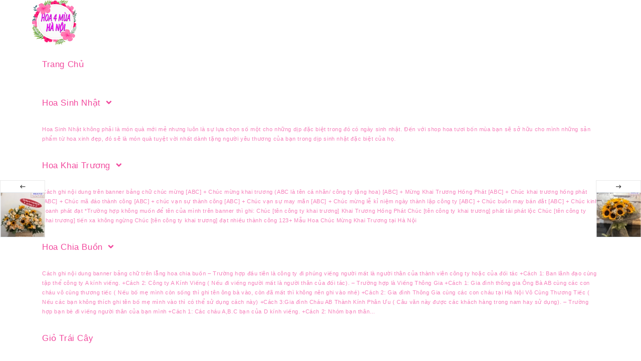

--- FILE ---
content_type: text/html; charset=UTF-8
request_url: https://giaohoahanoi.com/product/tinh-snv-09/
body_size: 17484
content:

<!DOCTYPE html>
<html lang="vi" itemscope itemtype="http://schema.org/WebPage">
<head>
	<meta charset="UTF-8">
	<link rel="profile" href="http://gmpg.org/xfn/11">

	<meta name='robots' content='index, follow, max-image-preview:large, max-snippet:-1, max-video-preview:-1' />
	<style>img:is([sizes="auto" i], [sizes^="auto," i]) { contain-intrinsic-size: 3000px 1500px }</style>
	<meta name="viewport" content="width=device-width, initial-scale=1">
	<!-- This site is optimized with the Yoast SEO plugin v23.0 - https://yoast.com/wordpress/plugins/seo/ -->
	<title>Tình - SNV 09 - Hoa 4 Mùa</title>
	<link rel="canonical" href="https://giaohoahanoi.com/tinh-snv-09/" />
	<meta property="og:locale" content="vi_VN" />
	<meta property="og:type" content="article" />
	<meta property="og:title" content="Tình - SNV 09 - Hoa 4 Mùa" />
	<meta property="og:description" content="[block id=&quot;khuyen-mai&quot;]" />
	<meta property="og:url" content="https://giaohoahanoi.com/tinh-snv-09/" />
	<meta property="og:site_name" content="Hoa 4 Mùa" />
	<meta property="og:image" content="https://giaohoahanoi.com/wp-content/uploads/2021/06/Bo-Hoa-hong-do-tang-ban-gai.jpg" />
	<meta property="og:image:width" content="720" />
	<meta property="og:image:height" content="960" />
	<meta property="og:image:type" content="image/jpeg" />
	<meta name="twitter:card" content="summary_large_image" />
	<script type="application/ld+json" class="yoast-schema-graph">{"@context":"https://schema.org","@graph":[{"@type":"WebPage","@id":"https://giaohoahanoi.com/tinh-snv-09/","url":"https://giaohoahanoi.com/tinh-snv-09/","name":"Tình - SNV 09 - Hoa 4 Mùa","isPartOf":{"@id":"https://giaohoahanoi.com/#website"},"primaryImageOfPage":{"@id":"https://giaohoahanoi.com/tinh-snv-09/#primaryimage"},"image":{"@id":"https://giaohoahanoi.com/tinh-snv-09/#primaryimage"},"thumbnailUrl":"https://giaohoahanoi.com/wp-content/uploads/2021/06/Bo-Hoa-hong-do-tang-ban-gai.jpg","datePublished":"2021-06-16T08:29:33+00:00","dateModified":"2021-06-16T08:29:33+00:00","breadcrumb":{"@id":"https://giaohoahanoi.com/tinh-snv-09/#breadcrumb"},"inLanguage":"vi","potentialAction":[{"@type":"ReadAction","target":["https://giaohoahanoi.com/tinh-snv-09/"]}]},{"@type":"ImageObject","inLanguage":"vi","@id":"https://giaohoahanoi.com/tinh-snv-09/#primaryimage","url":"https://giaohoahanoi.com/wp-content/uploads/2021/06/Bo-Hoa-hong-do-tang-ban-gai.jpg","contentUrl":"https://giaohoahanoi.com/wp-content/uploads/2021/06/Bo-Hoa-hong-do-tang-ban-gai.jpg","width":720,"height":960},{"@type":"BreadcrumbList","@id":"https://giaohoahanoi.com/tinh-snv-09/#breadcrumb","itemListElement":[{"@type":"ListItem","position":1,"name":"Home","item":"https://giaohoahanoi.com/"},{"@type":"ListItem","position":2,"name":"Sản phẩm","item":"https://giaohoahanoi.com/shop/"},{"@type":"ListItem","position":3,"name":"Tình &#8211; SNV 09"}]},{"@type":"WebSite","@id":"https://giaohoahanoi.com/#website","url":"https://giaohoahanoi.com/","name":"Hoa 4 Mùa","description":"Miễn Phí Ship Tận Nơi","publisher":{"@id":"https://giaohoahanoi.com/#organization"},"potentialAction":[{"@type":"SearchAction","target":{"@type":"EntryPoint","urlTemplate":"https://giaohoahanoi.com/?s={search_term_string}"},"query-input":"required name=search_term_string"}],"inLanguage":"vi"},{"@type":"Organization","@id":"https://giaohoahanoi.com/#organization","name":"Hoa 4 Mùa","url":"https://giaohoahanoi.com/","logo":{"@type":"ImageObject","inLanguage":"vi","@id":"https://giaohoahanoi.com/#/schema/logo/image/","url":"https://giaohoahanoi.com/wp-content/uploads/2021/10/logo2-min.png","contentUrl":"https://giaohoahanoi.com/wp-content/uploads/2021/10/logo2-min.png","width":500,"height":500,"caption":"Hoa 4 Mùa"},"image":{"@id":"https://giaohoahanoi.com/#/schema/logo/image/"}}]}</script>
	<!-- / Yoast SEO plugin. -->


<link rel='dns-prefetch' href='//repository.woovina.com' />
<link rel='dns-prefetch' href='//www.googletagmanager.com' />
<link rel="alternate" type="application/rss+xml" title="Dòng thông tin Hoa 4 Mùa &raquo;" href="https://giaohoahanoi.com/feed/" />
<link rel="alternate" type="application/rss+xml" title="Hoa 4 Mùa &raquo; Dòng bình luận" href="https://giaohoahanoi.com/comments/feed/" />
<link rel="alternate" type="application/rss+xml" title="Hoa 4 Mùa &raquo; Tình &#8211; SNV 09 Dòng bình luận" href="https://giaohoahanoi.com/tinh-snv-09/feed/" />
<script type="text/javascript">
/* <![CDATA[ */
window._wpemojiSettings = {"baseUrl":"https:\/\/s.w.org\/images\/core\/emoji\/16.0.1\/72x72\/","ext":".png","svgUrl":"https:\/\/s.w.org\/images\/core\/emoji\/16.0.1\/svg\/","svgExt":".svg","source":{"concatemoji":"https:\/\/giaohoahanoi.com\/wp-includes\/js\/wp-emoji-release.min.js?ver=6.8.3"}};
/*! This file is auto-generated */
!function(s,n){var o,i,e;function c(e){try{var t={supportTests:e,timestamp:(new Date).valueOf()};sessionStorage.setItem(o,JSON.stringify(t))}catch(e){}}function p(e,t,n){e.clearRect(0,0,e.canvas.width,e.canvas.height),e.fillText(t,0,0);var t=new Uint32Array(e.getImageData(0,0,e.canvas.width,e.canvas.height).data),a=(e.clearRect(0,0,e.canvas.width,e.canvas.height),e.fillText(n,0,0),new Uint32Array(e.getImageData(0,0,e.canvas.width,e.canvas.height).data));return t.every(function(e,t){return e===a[t]})}function u(e,t){e.clearRect(0,0,e.canvas.width,e.canvas.height),e.fillText(t,0,0);for(var n=e.getImageData(16,16,1,1),a=0;a<n.data.length;a++)if(0!==n.data[a])return!1;return!0}function f(e,t,n,a){switch(t){case"flag":return n(e,"\ud83c\udff3\ufe0f\u200d\u26a7\ufe0f","\ud83c\udff3\ufe0f\u200b\u26a7\ufe0f")?!1:!n(e,"\ud83c\udde8\ud83c\uddf6","\ud83c\udde8\u200b\ud83c\uddf6")&&!n(e,"\ud83c\udff4\udb40\udc67\udb40\udc62\udb40\udc65\udb40\udc6e\udb40\udc67\udb40\udc7f","\ud83c\udff4\u200b\udb40\udc67\u200b\udb40\udc62\u200b\udb40\udc65\u200b\udb40\udc6e\u200b\udb40\udc67\u200b\udb40\udc7f");case"emoji":return!a(e,"\ud83e\udedf")}return!1}function g(e,t,n,a){var r="undefined"!=typeof WorkerGlobalScope&&self instanceof WorkerGlobalScope?new OffscreenCanvas(300,150):s.createElement("canvas"),o=r.getContext("2d",{willReadFrequently:!0}),i=(o.textBaseline="top",o.font="600 32px Arial",{});return e.forEach(function(e){i[e]=t(o,e,n,a)}),i}function t(e){var t=s.createElement("script");t.src=e,t.defer=!0,s.head.appendChild(t)}"undefined"!=typeof Promise&&(o="wpEmojiSettingsSupports",i=["flag","emoji"],n.supports={everything:!0,everythingExceptFlag:!0},e=new Promise(function(e){s.addEventListener("DOMContentLoaded",e,{once:!0})}),new Promise(function(t){var n=function(){try{var e=JSON.parse(sessionStorage.getItem(o));if("object"==typeof e&&"number"==typeof e.timestamp&&(new Date).valueOf()<e.timestamp+604800&&"object"==typeof e.supportTests)return e.supportTests}catch(e){}return null}();if(!n){if("undefined"!=typeof Worker&&"undefined"!=typeof OffscreenCanvas&&"undefined"!=typeof URL&&URL.createObjectURL&&"undefined"!=typeof Blob)try{var e="postMessage("+g.toString()+"("+[JSON.stringify(i),f.toString(),p.toString(),u.toString()].join(",")+"));",a=new Blob([e],{type:"text/javascript"}),r=new Worker(URL.createObjectURL(a),{name:"wpTestEmojiSupports"});return void(r.onmessage=function(e){c(n=e.data),r.terminate(),t(n)})}catch(e){}c(n=g(i,f,p,u))}t(n)}).then(function(e){for(var t in e)n.supports[t]=e[t],n.supports.everything=n.supports.everything&&n.supports[t],"flag"!==t&&(n.supports.everythingExceptFlag=n.supports.everythingExceptFlag&&n.supports[t]);n.supports.everythingExceptFlag=n.supports.everythingExceptFlag&&!n.supports.flag,n.DOMReady=!1,n.readyCallback=function(){n.DOMReady=!0}}).then(function(){return e}).then(function(){var e;n.supports.everything||(n.readyCallback(),(e=n.source||{}).concatemoji?t(e.concatemoji):e.wpemoji&&e.twemoji&&(t(e.twemoji),t(e.wpemoji)))}))}((window,document),window._wpemojiSettings);
/* ]]> */
</script>
<link rel='stylesheet' id='dashicons-css' href='https://giaohoahanoi.com/wp-includes/css/dashicons.min.css?ver=6.8.3' type='text/css' media='all' />
<link rel='stylesheet' id='foundation-icons-css' href='https://giaohoahanoi.com/wp-content/plugins/woovina-extra/includes/menu-icons/includes/library/icon-selector/css/types/foundation-icons.min.css?ver=3.0' type='text/css' media='all' />
<link rel='stylesheet' id='genericons-css' href='https://giaohoahanoi.com/wp-content/plugins/woovina-extra/includes/menu-icons/includes/library/icon-selector/css/types/genericons.min.css?ver=3.4' type='text/css' media='all' />
<style id='wp-emoji-styles-inline-css' type='text/css'>

	img.wp-smiley, img.emoji {
		display: inline !important;
		border: none !important;
		box-shadow: none !important;
		height: 1em !important;
		width: 1em !important;
		margin: 0 0.07em !important;
		vertical-align: -0.1em !important;
		background: none !important;
		padding: 0 !important;
	}
</style>
<link rel='stylesheet' id='wp-block-library-css' href='https://giaohoahanoi.com/wp-includes/css/dist/block-library/style.min.css?ver=6.8.3' type='text/css' media='all' />
<style id='wp-block-library-theme-inline-css' type='text/css'>
.wp-block-audio :where(figcaption){color:#555;font-size:13px;text-align:center}.is-dark-theme .wp-block-audio :where(figcaption){color:#ffffffa6}.wp-block-audio{margin:0 0 1em}.wp-block-code{border:1px solid #ccc;border-radius:4px;font-family:Menlo,Consolas,monaco,monospace;padding:.8em 1em}.wp-block-embed :where(figcaption){color:#555;font-size:13px;text-align:center}.is-dark-theme .wp-block-embed :where(figcaption){color:#ffffffa6}.wp-block-embed{margin:0 0 1em}.blocks-gallery-caption{color:#555;font-size:13px;text-align:center}.is-dark-theme .blocks-gallery-caption{color:#ffffffa6}:root :where(.wp-block-image figcaption){color:#555;font-size:13px;text-align:center}.is-dark-theme :root :where(.wp-block-image figcaption){color:#ffffffa6}.wp-block-image{margin:0 0 1em}.wp-block-pullquote{border-bottom:4px solid;border-top:4px solid;color:currentColor;margin-bottom:1.75em}.wp-block-pullquote cite,.wp-block-pullquote footer,.wp-block-pullquote__citation{color:currentColor;font-size:.8125em;font-style:normal;text-transform:uppercase}.wp-block-quote{border-left:.25em solid;margin:0 0 1.75em;padding-left:1em}.wp-block-quote cite,.wp-block-quote footer{color:currentColor;font-size:.8125em;font-style:normal;position:relative}.wp-block-quote:where(.has-text-align-right){border-left:none;border-right:.25em solid;padding-left:0;padding-right:1em}.wp-block-quote:where(.has-text-align-center){border:none;padding-left:0}.wp-block-quote.is-large,.wp-block-quote.is-style-large,.wp-block-quote:where(.is-style-plain){border:none}.wp-block-search .wp-block-search__label{font-weight:700}.wp-block-search__button{border:1px solid #ccc;padding:.375em .625em}:where(.wp-block-group.has-background){padding:1.25em 2.375em}.wp-block-separator.has-css-opacity{opacity:.4}.wp-block-separator{border:none;border-bottom:2px solid;margin-left:auto;margin-right:auto}.wp-block-separator.has-alpha-channel-opacity{opacity:1}.wp-block-separator:not(.is-style-wide):not(.is-style-dots){width:100px}.wp-block-separator.has-background:not(.is-style-dots){border-bottom:none;height:1px}.wp-block-separator.has-background:not(.is-style-wide):not(.is-style-dots){height:2px}.wp-block-table{margin:0 0 1em}.wp-block-table td,.wp-block-table th{word-break:normal}.wp-block-table :where(figcaption){color:#555;font-size:13px;text-align:center}.is-dark-theme .wp-block-table :where(figcaption){color:#ffffffa6}.wp-block-video :where(figcaption){color:#555;font-size:13px;text-align:center}.is-dark-theme .wp-block-video :where(figcaption){color:#ffffffa6}.wp-block-video{margin:0 0 1em}:root :where(.wp-block-template-part.has-background){margin-bottom:0;margin-top:0;padding:1.25em 2.375em}
</style>
<style id='classic-theme-styles-inline-css' type='text/css'>
/*! This file is auto-generated */
.wp-block-button__link{color:#fff;background-color:#32373c;border-radius:9999px;box-shadow:none;text-decoration:none;padding:calc(.667em + 2px) calc(1.333em + 2px);font-size:1.125em}.wp-block-file__button{background:#32373c;color:#fff;text-decoration:none}
</style>
<style id='global-styles-inline-css' type='text/css'>
:root{--wp--preset--aspect-ratio--square: 1;--wp--preset--aspect-ratio--4-3: 4/3;--wp--preset--aspect-ratio--3-4: 3/4;--wp--preset--aspect-ratio--3-2: 3/2;--wp--preset--aspect-ratio--2-3: 2/3;--wp--preset--aspect-ratio--16-9: 16/9;--wp--preset--aspect-ratio--9-16: 9/16;--wp--preset--color--black: #000000;--wp--preset--color--cyan-bluish-gray: #abb8c3;--wp--preset--color--white: #ffffff;--wp--preset--color--pale-pink: #f78da7;--wp--preset--color--vivid-red: #cf2e2e;--wp--preset--color--luminous-vivid-orange: #ff6900;--wp--preset--color--luminous-vivid-amber: #fcb900;--wp--preset--color--light-green-cyan: #7bdcb5;--wp--preset--color--vivid-green-cyan: #00d084;--wp--preset--color--pale-cyan-blue: #8ed1fc;--wp--preset--color--vivid-cyan-blue: #0693e3;--wp--preset--color--vivid-purple: #9b51e0;--wp--preset--gradient--vivid-cyan-blue-to-vivid-purple: linear-gradient(135deg,rgba(6,147,227,1) 0%,rgb(155,81,224) 100%);--wp--preset--gradient--light-green-cyan-to-vivid-green-cyan: linear-gradient(135deg,rgb(122,220,180) 0%,rgb(0,208,130) 100%);--wp--preset--gradient--luminous-vivid-amber-to-luminous-vivid-orange: linear-gradient(135deg,rgba(252,185,0,1) 0%,rgba(255,105,0,1) 100%);--wp--preset--gradient--luminous-vivid-orange-to-vivid-red: linear-gradient(135deg,rgba(255,105,0,1) 0%,rgb(207,46,46) 100%);--wp--preset--gradient--very-light-gray-to-cyan-bluish-gray: linear-gradient(135deg,rgb(238,238,238) 0%,rgb(169,184,195) 100%);--wp--preset--gradient--cool-to-warm-spectrum: linear-gradient(135deg,rgb(74,234,220) 0%,rgb(151,120,209) 20%,rgb(207,42,186) 40%,rgb(238,44,130) 60%,rgb(251,105,98) 80%,rgb(254,248,76) 100%);--wp--preset--gradient--blush-light-purple: linear-gradient(135deg,rgb(255,206,236) 0%,rgb(152,150,240) 100%);--wp--preset--gradient--blush-bordeaux: linear-gradient(135deg,rgb(254,205,165) 0%,rgb(254,45,45) 50%,rgb(107,0,62) 100%);--wp--preset--gradient--luminous-dusk: linear-gradient(135deg,rgb(255,203,112) 0%,rgb(199,81,192) 50%,rgb(65,88,208) 100%);--wp--preset--gradient--pale-ocean: linear-gradient(135deg,rgb(255,245,203) 0%,rgb(182,227,212) 50%,rgb(51,167,181) 100%);--wp--preset--gradient--electric-grass: linear-gradient(135deg,rgb(202,248,128) 0%,rgb(113,206,126) 100%);--wp--preset--gradient--midnight: linear-gradient(135deg,rgb(2,3,129) 0%,rgb(40,116,252) 100%);--wp--preset--font-size--small: 13px;--wp--preset--font-size--medium: 20px;--wp--preset--font-size--large: 36px;--wp--preset--font-size--x-large: 42px;--wp--preset--spacing--20: 0.44rem;--wp--preset--spacing--30: 0.67rem;--wp--preset--spacing--40: 1rem;--wp--preset--spacing--50: 1.5rem;--wp--preset--spacing--60: 2.25rem;--wp--preset--spacing--70: 3.38rem;--wp--preset--spacing--80: 5.06rem;--wp--preset--shadow--natural: 6px 6px 9px rgba(0, 0, 0, 0.2);--wp--preset--shadow--deep: 12px 12px 50px rgba(0, 0, 0, 0.4);--wp--preset--shadow--sharp: 6px 6px 0px rgba(0, 0, 0, 0.2);--wp--preset--shadow--outlined: 6px 6px 0px -3px rgba(255, 255, 255, 1), 6px 6px rgba(0, 0, 0, 1);--wp--preset--shadow--crisp: 6px 6px 0px rgba(0, 0, 0, 1);}:where(.is-layout-flex){gap: 0.5em;}:where(.is-layout-grid){gap: 0.5em;}body .is-layout-flex{display: flex;}.is-layout-flex{flex-wrap: wrap;align-items: center;}.is-layout-flex > :is(*, div){margin: 0;}body .is-layout-grid{display: grid;}.is-layout-grid > :is(*, div){margin: 0;}:where(.wp-block-columns.is-layout-flex){gap: 2em;}:where(.wp-block-columns.is-layout-grid){gap: 2em;}:where(.wp-block-post-template.is-layout-flex){gap: 1.25em;}:where(.wp-block-post-template.is-layout-grid){gap: 1.25em;}.has-black-color{color: var(--wp--preset--color--black) !important;}.has-cyan-bluish-gray-color{color: var(--wp--preset--color--cyan-bluish-gray) !important;}.has-white-color{color: var(--wp--preset--color--white) !important;}.has-pale-pink-color{color: var(--wp--preset--color--pale-pink) !important;}.has-vivid-red-color{color: var(--wp--preset--color--vivid-red) !important;}.has-luminous-vivid-orange-color{color: var(--wp--preset--color--luminous-vivid-orange) !important;}.has-luminous-vivid-amber-color{color: var(--wp--preset--color--luminous-vivid-amber) !important;}.has-light-green-cyan-color{color: var(--wp--preset--color--light-green-cyan) !important;}.has-vivid-green-cyan-color{color: var(--wp--preset--color--vivid-green-cyan) !important;}.has-pale-cyan-blue-color{color: var(--wp--preset--color--pale-cyan-blue) !important;}.has-vivid-cyan-blue-color{color: var(--wp--preset--color--vivid-cyan-blue) !important;}.has-vivid-purple-color{color: var(--wp--preset--color--vivid-purple) !important;}.has-black-background-color{background-color: var(--wp--preset--color--black) !important;}.has-cyan-bluish-gray-background-color{background-color: var(--wp--preset--color--cyan-bluish-gray) !important;}.has-white-background-color{background-color: var(--wp--preset--color--white) !important;}.has-pale-pink-background-color{background-color: var(--wp--preset--color--pale-pink) !important;}.has-vivid-red-background-color{background-color: var(--wp--preset--color--vivid-red) !important;}.has-luminous-vivid-orange-background-color{background-color: var(--wp--preset--color--luminous-vivid-orange) !important;}.has-luminous-vivid-amber-background-color{background-color: var(--wp--preset--color--luminous-vivid-amber) !important;}.has-light-green-cyan-background-color{background-color: var(--wp--preset--color--light-green-cyan) !important;}.has-vivid-green-cyan-background-color{background-color: var(--wp--preset--color--vivid-green-cyan) !important;}.has-pale-cyan-blue-background-color{background-color: var(--wp--preset--color--pale-cyan-blue) !important;}.has-vivid-cyan-blue-background-color{background-color: var(--wp--preset--color--vivid-cyan-blue) !important;}.has-vivid-purple-background-color{background-color: var(--wp--preset--color--vivid-purple) !important;}.has-black-border-color{border-color: var(--wp--preset--color--black) !important;}.has-cyan-bluish-gray-border-color{border-color: var(--wp--preset--color--cyan-bluish-gray) !important;}.has-white-border-color{border-color: var(--wp--preset--color--white) !important;}.has-pale-pink-border-color{border-color: var(--wp--preset--color--pale-pink) !important;}.has-vivid-red-border-color{border-color: var(--wp--preset--color--vivid-red) !important;}.has-luminous-vivid-orange-border-color{border-color: var(--wp--preset--color--luminous-vivid-orange) !important;}.has-luminous-vivid-amber-border-color{border-color: var(--wp--preset--color--luminous-vivid-amber) !important;}.has-light-green-cyan-border-color{border-color: var(--wp--preset--color--light-green-cyan) !important;}.has-vivid-green-cyan-border-color{border-color: var(--wp--preset--color--vivid-green-cyan) !important;}.has-pale-cyan-blue-border-color{border-color: var(--wp--preset--color--pale-cyan-blue) !important;}.has-vivid-cyan-blue-border-color{border-color: var(--wp--preset--color--vivid-cyan-blue) !important;}.has-vivid-purple-border-color{border-color: var(--wp--preset--color--vivid-purple) !important;}.has-vivid-cyan-blue-to-vivid-purple-gradient-background{background: var(--wp--preset--gradient--vivid-cyan-blue-to-vivid-purple) !important;}.has-light-green-cyan-to-vivid-green-cyan-gradient-background{background: var(--wp--preset--gradient--light-green-cyan-to-vivid-green-cyan) !important;}.has-luminous-vivid-amber-to-luminous-vivid-orange-gradient-background{background: var(--wp--preset--gradient--luminous-vivid-amber-to-luminous-vivid-orange) !important;}.has-luminous-vivid-orange-to-vivid-red-gradient-background{background: var(--wp--preset--gradient--luminous-vivid-orange-to-vivid-red) !important;}.has-very-light-gray-to-cyan-bluish-gray-gradient-background{background: var(--wp--preset--gradient--very-light-gray-to-cyan-bluish-gray) !important;}.has-cool-to-warm-spectrum-gradient-background{background: var(--wp--preset--gradient--cool-to-warm-spectrum) !important;}.has-blush-light-purple-gradient-background{background: var(--wp--preset--gradient--blush-light-purple) !important;}.has-blush-bordeaux-gradient-background{background: var(--wp--preset--gradient--blush-bordeaux) !important;}.has-luminous-dusk-gradient-background{background: var(--wp--preset--gradient--luminous-dusk) !important;}.has-pale-ocean-gradient-background{background: var(--wp--preset--gradient--pale-ocean) !important;}.has-electric-grass-gradient-background{background: var(--wp--preset--gradient--electric-grass) !important;}.has-midnight-gradient-background{background: var(--wp--preset--gradient--midnight) !important;}.has-small-font-size{font-size: var(--wp--preset--font-size--small) !important;}.has-medium-font-size{font-size: var(--wp--preset--font-size--medium) !important;}.has-large-font-size{font-size: var(--wp--preset--font-size--large) !important;}.has-x-large-font-size{font-size: var(--wp--preset--font-size--x-large) !important;}
:where(.wp-block-post-template.is-layout-flex){gap: 1.25em;}:where(.wp-block-post-template.is-layout-grid){gap: 1.25em;}
:where(.wp-block-columns.is-layout-flex){gap: 2em;}:where(.wp-block-columns.is-layout-grid){gap: 2em;}
:root :where(.wp-block-pullquote){font-size: 1.5em;line-height: 1.6;}
</style>
<link rel='stylesheet' id='photoswipe-css' href='https://giaohoahanoi.com/wp-content/plugins/woocommerce/assets/css/photoswipe/photoswipe.min.css?ver=8.8.5' type='text/css' media='all' />
<link rel='stylesheet' id='photoswipe-default-skin-css' href='https://giaohoahanoi.com/wp-content/plugins/woocommerce/assets/css/photoswipe/default-skin/default-skin.min.css?ver=8.8.5' type='text/css' media='all' />
<style id='woocommerce-inline-inline-css' type='text/css'>
.woocommerce form .form-row .required { visibility: visible; }
</style>
<link rel='stylesheet' id='woovina-woocommerce-css' href='https://giaohoahanoi.com/wp-content/themes/woovina/assets/css/woo/woocommerce.min.css?ver=6.8.3' type='text/css' media='all' />
<link rel='stylesheet' id='woovina-woo-star-font-css' href='https://giaohoahanoi.com/wp-content/themes/woovina/assets/css/woo/woo-star-font.min.css?ver=6.8.3' type='text/css' media='all' />
<link rel='stylesheet' id='woovina-woo-quick-view-css' href='https://giaohoahanoi.com/wp-content/themes/woovina/assets/css/woo/woo-quick-view.min.css?ver=6.8.3' type='text/css' media='all' />
<link rel='stylesheet' id='fontawesome-css' href='https://giaohoahanoi.com/wp-content/themes/woovina/assets/css/third/font-awesome.min.css?ver=4.7.0' type='text/css' media='all' />
<link rel='stylesheet' id='font-awesome-css' href='https://giaohoahanoi.com/wp-content/themes/woovina/assets/fonts/fontawesome/css/all.min.css?ver=5.15.1' type='text/css' media='all' />
<link rel='stylesheet' id='font-awesome-shims-css' href='https://giaohoahanoi.com/wp-content/themes/woovina/assets/fonts/fontawesome/css/v4-shims.min.css?ver=5.15.1' type='text/css' media='all' />
<link rel='stylesheet' id='animate-css' href='https://giaohoahanoi.com/wp-content/themes/woovina/assets/css/third/animate.css?ver=3.5.1' type='text/css' media='all' />
<link rel='stylesheet' id='simple-line-icons-css' href='https://giaohoahanoi.com/wp-content/themes/woovina/assets/css/third/simple-line-icons.min.css?ver=2.4.0' type='text/css' media='all' />
<link rel='stylesheet' id='material-css' href='https://giaohoahanoi.com/wp-content/themes/woovina/assets/css/third/material-design-iconic-font.min.css?ver=2.2.0' type='text/css' media='all' />
<link rel='stylesheet' id='ionicons-css' href='https://giaohoahanoi.com/wp-content/themes/woovina/assets/css/third/ionicons.min.css?ver=2.2.0' type='text/css' media='all' />
<link rel='stylesheet' id='magnific-popup-css' href='https://giaohoahanoi.com/wp-content/themes/woovina/assets/css/third/magnific-popup.min.css?ver=1.0.0' type='text/css' media='all' />
<link rel='stylesheet' id='woovina-style-css' href='https://giaohoahanoi.com/wp-content/themes/woovina/assets/css/style.min.css?ver=4.9.3' type='text/css' media='all' />
<link rel='stylesheet' id='mobile-navbar-css' href='https://giaohoahanoi.com/wp-content/themes/woovina/assets/css/third/mobile-navbar.css?ver=1.0.0' type='text/css' media='all' />
<link rel='stylesheet' id='woovina-niche-css' href='https://repository.woovina.com/css/niche-00.css?ver=4.9.3' type='text/css' media='all' />
<link rel='stylesheet' id='we-widgets-style-css' href='https://giaohoahanoi.com/wp-content/plugins/woovina-extra/assets/css/widgets.css?ver=6.8.3' type='text/css' media='all' />
<script type="text/template" id="tmpl-variation-template">
	<div class="woocommerce-variation-description">{{{ data.variation.variation_description }}}</div>
	<div class="woocommerce-variation-price">{{{ data.variation.price_html }}}</div>
	<div class="woocommerce-variation-availability">{{{ data.variation.availability_html }}}</div>
</script>
<script type="text/template" id="tmpl-unavailable-variation-template">
	<p>Sorry, this product is unavailable. Please choose a different combination.</p>
</script>
<script type="text/javascript" src="https://giaohoahanoi.com/wp-includes/js/jquery/jquery.min.js?ver=3.7.1" id="jquery-core-js"></script>
<script type="text/javascript" src="https://giaohoahanoi.com/wp-includes/js/jquery/jquery-migrate.min.js?ver=3.4.1" id="jquery-migrate-js"></script>
<script type="text/javascript" src="https://giaohoahanoi.com/wp-content/plugins/woocommerce/assets/js/jquery-blockui/jquery.blockUI.min.js?ver=2.7.0-wc.8.8.5" id="jquery-blockui-js" defer="defer" data-wp-strategy="defer"></script>
<script type="text/javascript" id="wc-add-to-cart-js-extra">
/* <![CDATA[ */
var wc_add_to_cart_params = {"ajax_url":"\/wp-admin\/admin-ajax.php","wc_ajax_url":"\/?wc-ajax=%%endpoint%%","i18n_view_cart":"View cart","cart_url":"https:\/\/giaohoahanoi.com","is_cart":"","cart_redirect_after_add":"no"};
/* ]]> */
</script>
<script type="text/javascript" src="https://giaohoahanoi.com/wp-content/plugins/woocommerce/assets/js/frontend/add-to-cart.min.js?ver=8.8.5" id="wc-add-to-cart-js" defer="defer" data-wp-strategy="defer"></script>
<script type="text/javascript" src="https://giaohoahanoi.com/wp-content/plugins/woocommerce/assets/js/zoom/jquery.zoom.min.js?ver=1.7.21-wc.8.8.5" id="zoom-js" defer="defer" data-wp-strategy="defer"></script>
<script type="text/javascript" src="https://giaohoahanoi.com/wp-content/plugins/woocommerce/assets/js/flexslider/jquery.flexslider.min.js?ver=2.7.2-wc.8.8.5" id="flexslider-js" defer="defer" data-wp-strategy="defer"></script>
<script type="text/javascript" src="https://giaohoahanoi.com/wp-content/plugins/woocommerce/assets/js/photoswipe/photoswipe.min.js?ver=4.1.1-wc.8.8.5" id="photoswipe-js" defer="defer" data-wp-strategy="defer"></script>
<script type="text/javascript" src="https://giaohoahanoi.com/wp-content/plugins/woocommerce/assets/js/photoswipe/photoswipe-ui-default.min.js?ver=4.1.1-wc.8.8.5" id="photoswipe-ui-default-js" defer="defer" data-wp-strategy="defer"></script>
<script type="text/javascript" id="wc-single-product-js-extra">
/* <![CDATA[ */
var wc_single_product_params = {"i18n_required_rating_text":"Please select a rating","review_rating_required":"yes","flexslider":{"rtl":false,"animation":"slide","smoothHeight":true,"directionNav":false,"controlNav":"thumbnails","slideshow":false,"animationSpeed":500,"animationLoop":false,"allowOneSlide":false},"zoom_enabled":"1","zoom_options":[],"photoswipe_enabled":"1","photoswipe_options":{"shareEl":false,"closeOnScroll":false,"history":false,"hideAnimationDuration":0,"showAnimationDuration":0},"flexslider_enabled":"1"};
/* ]]> */
</script>
<script type="text/javascript" src="https://giaohoahanoi.com/wp-content/plugins/woocommerce/assets/js/frontend/single-product.min.js?ver=8.8.5" id="wc-single-product-js" defer="defer" data-wp-strategy="defer"></script>
<script type="text/javascript" src="https://giaohoahanoi.com/wp-content/plugins/woocommerce/assets/js/js-cookie/js.cookie.min.js?ver=2.1.4-wc.8.8.5" id="js-cookie-js" defer="defer" data-wp-strategy="defer"></script>
<script type="text/javascript" id="woocommerce-js-extra">
/* <![CDATA[ */
var woocommerce_params = {"ajax_url":"\/wp-admin\/admin-ajax.php","wc_ajax_url":"\/?wc-ajax=%%endpoint%%"};
/* ]]> */
</script>
<script type="text/javascript" src="https://giaohoahanoi.com/wp-content/plugins/woocommerce/assets/js/frontend/woocommerce.min.js?ver=8.8.5" id="woocommerce-js" defer="defer" data-wp-strategy="defer"></script>
<script type="text/javascript" src="https://giaohoahanoi.com/wp-includes/js/underscore.min.js?ver=1.13.7" id="underscore-js"></script>
<script type="text/javascript" id="wp-util-js-extra">
/* <![CDATA[ */
var _wpUtilSettings = {"ajax":{"url":"\/wp-admin\/admin-ajax.php"}};
/* ]]> */
</script>
<script type="text/javascript" src="https://giaohoahanoi.com/wp-includes/js/wp-util.min.js?ver=6.8.3" id="wp-util-js"></script>
<script type="text/javascript" id="wc-add-to-cart-variation-js-extra">
/* <![CDATA[ */
var wc_add_to_cart_variation_params = {"wc_ajax_url":"\/?wc-ajax=%%endpoint%%","i18n_no_matching_variations_text":"Sorry, no products matched your selection. Please choose a different combination.","i18n_make_a_selection_text":"Please select some product options before adding this product to your cart.","i18n_unavailable_text":"Sorry, this product is unavailable. Please choose a different combination."};
/* ]]> */
</script>
<script type="text/javascript" src="https://giaohoahanoi.com/wp-content/plugins/woocommerce/assets/js/frontend/add-to-cart-variation.min.js?ver=8.8.5" id="wc-add-to-cart-variation-js" defer="defer" data-wp-strategy="defer"></script>
<link rel="https://api.w.org/" href="https://giaohoahanoi.com/wp-json/" /><link rel="alternate" title="JSON" type="application/json" href="https://giaohoahanoi.com/wp-json/wp/v2/product/332" /><link rel="EditURI" type="application/rsd+xml" title="RSD" href="https://giaohoahanoi.com/xmlrpc.php?rsd" />
<meta name="generator" content="WordPress 6.8.3" />
<meta name="generator" content="WooCommerce 8.8.5" />
<link rel='shortlink' href='https://giaohoahanoi.com/?p=332' />
<link rel="alternate" title="oNhúng (JSON)" type="application/json+oembed" href="https://giaohoahanoi.com/wp-json/oembed/1.0/embed?url=https%3A%2F%2Fgiaohoahanoi.com%2Ftinh-snv-09%2F" />
<link rel="alternate" title="oNhúng (XML)" type="text/xml+oembed" href="https://giaohoahanoi.com/wp-json/oembed/1.0/embed?url=https%3A%2F%2Fgiaohoahanoi.com%2Ftinh-snv-09%2F&#038;format=xml" />
<meta name="generator" content="Site Kit by Google 1.166.0" />	<noscript><style>.woocommerce-product-gallery{ opacity: 1 !important; }</style></noscript>
	<meta name="generator" content="Elementor 3.22.3; features: e_optimized_assets_loading, e_optimized_css_loading, e_font_icon_svg, additional_custom_breakpoints, e_lazyload; settings: css_print_method-external, google_font-enabled, font_display-swap">
<style type="text/css">.recentcomments a{display:inline !important;padding:0 !important;margin:0 !important;}</style>			<style>
				.e-con.e-parent:nth-of-type(n+4):not(.e-lazyloaded):not(.e-no-lazyload),
				.e-con.e-parent:nth-of-type(n+4):not(.e-lazyloaded):not(.e-no-lazyload) * {
					background-image: none !important;
				}
				@media screen and (max-height: 1024px) {
					.e-con.e-parent:nth-of-type(n+3):not(.e-lazyloaded):not(.e-no-lazyload),
					.e-con.e-parent:nth-of-type(n+3):not(.e-lazyloaded):not(.e-no-lazyload) * {
						background-image: none !important;
					}
				}
				@media screen and (max-height: 640px) {
					.e-con.e-parent:nth-of-type(n+2):not(.e-lazyloaded):not(.e-no-lazyload),
					.e-con.e-parent:nth-of-type(n+2):not(.e-lazyloaded):not(.e-no-lazyload) * {
						background-image: none !important;
					}
				}
			</style>
			<link rel="icon" href="https://giaohoahanoi.com/wp-content/uploads/2021/10/cropped-logo2-min-32x32.png" sizes="32x32" />
<link rel="icon" href="https://giaohoahanoi.com/wp-content/uploads/2021/10/cropped-logo2-min-192x192.png" sizes="192x192" />
<link rel="apple-touch-icon" href="https://giaohoahanoi.com/wp-content/uploads/2021/10/cropped-logo2-min-180x180.png" />
<meta name="msapplication-TileImage" content="https://giaohoahanoi.com/wp-content/uploads/2021/10/cropped-logo2-min-270x270.png" />
		<style type="text/css" id="wp-custom-css">
			#main #content-wrap{padding-top:0}.widget_shopping_cart_content .buttons .checkout{border:#0268FA;background-color:#F24A9E}.widget_shopping_cart_content .buttons .checkout:hover{background-color:#0268FA}.wcmenucart-details.count{background-color:#F24A9E}.wcmenucart-toggle-drop_down .current-shop-items-dropdown{border-top-color:#F24A9E}.amount{color:#0268FA}.widget_shopping_cart ul.cart_list li .wvn-grid-wrap .wvn-grid a.remove:hover{color:#0268FA;border-color:#0268FA}.widget_shopping_cart_content .buttons .button:first-child:hover{border-color:#0268FA}#site-navigation-wrap .dropdown-menu >li.search-toggle-li >a{border:1px solid #F24A9E}.woo-menu-icon a.wcmenucart .wcmenucart-count{border:1px solid #F24A9E}.widget_shopping_cart ul.cart_list li .wvn-grid-wrap .wvn-grid a.remove{color:#F24A9E;border:1px solid #F24A9E}.widget_shopping_cart ul.cart_list li .wvn-grid-wrap .wvn-grid .quantity{color:#F24A9E}.widget_shopping_cart_content .buttons .button:first-child{color:#0268FA;border:1px solid #0268FA}.widget_shopping_cart .total strong{color:#F24A9E}#site-navigation-wrap .dropdown-menu >li.search-toggle-li >a:hover{border:1px solid #0268FA}a:hover{color:#F24A9E}.woocommerce ul.products li.product .price .amount{color:#F24A9E!important}.woocommerce ul.products li.product .button:hover{color:#F24A9E;border-color:#F24A9E}.woocommerce ul.products li.product li.title a:hover{color:#F24A9E}.woocommerce ul.products li.product .category a:hover{color:#F24A9E}.woocommerce ul.products li.product .wvn-quick-view{color:#F24A9E;border-color:#F24A9E}.woocommerce ul.products li.product .wvn-quick-view:hover{background-color:#F24A9E}.btn-inner .tooltip{background-color:#F24A9E}.btn-inner .tooltip:before{border-left:5px solid #F24A9E}.woocommerce ul.products li.product .wvn-quick-view:hover{background-color:#F24A9E}.entry-summary form.cart .single_add_to_cart_button{background-color:#F24A9E;border-color:#fff}#scroll-top{background-color:#F24A9E}#scroll-top:hover{background-color:#0268FA}.woocommerce ul.products li.product .button{color:#0268FA;border-color:#0268FA}.woocommerce .woovina-grid-list a.active{color:#0268FA;border-color:#0268FA}.woocommerce .woovina-grid-list a:hover{color:#0268FA;border-color:#0268FA}.widget-title{border-color:#0268FA}input[type="button"],input[type="reset"],input[type="submit"],button[type="submit"],.button{background-color:#0268FA;border-color:#0268FA}input[type="button"]:hover,input[type="reset"]:hover,input[type="submit"]:hover,button[type="submit"]:hover,input[type="button"]:focus,input[type="reset"]:focus,input[type="submit"]:focus,button[type="submit"]:focus,.button:hover{background-color:#F24A9E;border-color:#F24A9E}.theme-heading .text::before{color:#0268FA}ul.meta li a:hover{color:#F24A9E}.woocommerce ul.products li.product .product-inner .added_to_cart{color:#0268FA;border-color:#0268FA}.woocommerce ul.products li.product .product-inner .added_to_cart:hover{color:#F24A9E;border-color:#F24A9E}.entry-summary .cart .added_to_cart.wc-forward{background:#F24A9E}.entry-summary .cart .added_to_cart.wc-forward{border:2px solid #F24A9E !important}.entry-summary .cart .added_to_cart.wc-forward:hover{color:#F24A9E }.page-numbers a:hover{background-color:#F24A9E;color:#fff}span.page-numbers.current{background-color:#F24A9E;color:#fff}.wcmenucart-toggle-drop_down::before{border-bottom:5px solid #F24A9E}.blog-entry.large-entry .blog-entry-readmore a{color:#F24A9E;border-color:#F24A9E}.blog-entry.post.large-entry .blog-entry-readmore a:hover{background-color:#F24A9E;border-color:#F24A9E}.woocommerce ul.products li.product li.category{overflow:hidden;text-overflow:ellipsis;display:-webkit-box;-webkit-box-orient:vertical;-webkit-line-clamp:1}		</style>
		<!-- WooVina CSS -->
<style type="text/css">
/* Header CSS */#site-logo #site-logo-inner,.woovina-social-menu .social-menu-inner,#site-header.full_screen-header .menu-bar-inner,.after-header-content .after-header-content-inner{height:77px}#site-navigation-wrap .dropdown-menu >li >a,.woovina-mobile-menu-icon a,.after-header-content-inner >a{line-height:77px}#site-logo #site-logo-inner a img,#site-header.center-header #site-navigation-wrap .middle-site-logo a img{max-width:90px}#site-header #site-logo #site-logo-inner a img,#site-header.center-header #site-navigation-wrap .middle-site-logo a img{max-height:500px}.effect-one #site-navigation-wrap .dropdown-menu >li >a.menu-link >span:after,.effect-three #site-navigation-wrap .dropdown-menu >li >a.menu-link >span:after,.effect-five #site-navigation-wrap .dropdown-menu >li >a.menu-link >span:before,.effect-five #site-navigation-wrap .dropdown-menu >li >a.menu-link >span:after,.effect-nine #site-navigation-wrap .dropdown-menu >li >a.menu-link >span:before,.effect-nine #site-navigation-wrap .dropdown-menu >li >a.menu-link >span:after{background-color:#0268fa}.effect-four #site-navigation-wrap .dropdown-menu >li >a.menu-link >span:before,.effect-four #site-navigation-wrap .dropdown-menu >li >a.menu-link >span:after,.effect-seven #site-navigation-wrap .dropdown-menu >li >a.menu-link:hover >span:after,.effect-seven #site-navigation-wrap .dropdown-menu >li.sfHover >a.menu-link >span:after{color:#0268fa}.effect-seven #site-navigation-wrap .dropdown-menu >li >a.menu-link:hover >span:after,.effect-seven #site-navigation-wrap .dropdown-menu >li.sfHover >a.menu-link >span:after{text-shadow:10px 0 #0268fa,-10px 0 #0268fa}#site-navigation-wrap .dropdown-menu >li >a{padding:0 20px}#site-navigation-wrap .dropdown-menu >li >a,.woovina-mobile-menu-icon a,#searchform-header-replace-close{color:#f24a9e}#site-navigation-wrap .dropdown-menu >li:hover >a,.woovina-mobile-menu-icon a:hover,#searchform-header-replace-close:hover{color:#0268fa}#site-navigation-wrap .dropdown-menu >.current-menu-item >a,#site-navigation-wrap .dropdown-menu >.current-menu-ancestor >a,#site-navigation-wrap .dropdown-menu >.current-menu-item >a:hover,#site-navigation-wrap .dropdown-menu >.current-menu-ancestor >a:hover{color:#0268fa}.dropdown-menu .sub-menu,#searchform-dropdown,.current-shop-items-dropdown{border-color:#f24a9e}/* Footer Bottom CSS */#footer-bottom,#footer-bottom p{color:#ffffff}/* WooCommerce CSS */#wvn-checkout-timeline .timeline-step{color:#cccccc}#wvn-checkout-timeline .timeline-step{border-color:#cccccc}/* Typography CSS */#site-navigation-wrap .dropdown-menu >li >a,#site-header.full_screen-header .fs-dropdown-menu >li >a,#site-header.top-header #site-navigation-wrap .dropdown-menu >li >a,#site-header.center-header #site-navigation-wrap .dropdown-menu >li >a,#site-header.medium-header #site-navigation-wrap .dropdown-menu >li >a,.woovina-mobile-menu-icon a{font-size:17px}
</style></head>

<body class="wp-singular product-template-default single single-product postid-332 wp-custom-logo wp-embed-responsive wp-theme-woovina theme-woovina woocommerce woocommerce-page woocommerce-no-js woovina-theme sidebar-mobile has-sidebar content-left-sidebar default-breakpoint page-header-disabled has-breadcrumbs has-grid-list elementor-default elementor-kit-1864">
	
		
	
	<div id="outer-wrap" class="site clr">

		
		<div id="wrap" class="clr">

						
				
				
<header id="site-header" class="minimal-header effect-seven clr" data-height="77" itemscope="itemscope" itemtype="http://schema.org/WPHeader">

	
		
		<div id="site-header-inner" class="clr container">

			
			

<div id="site-logo" class="clr" itemscope itemtype="http://schema.org/Brand">

	
	<div id="site-logo-inner" class="clr">

		<a href="https://giaohoahanoi.com/" class="custom-logo-link" rel="home"><img fetchpriority="high" width="500" height="500" src="https://giaohoahanoi.com/wp-content/uploads/2021/10/logo2-min.png" class="custom-logo" alt="Hoa 4 Mùa" decoding="async" srcset="https://giaohoahanoi.com/wp-content/uploads/2021/10/logo2-min.png 500w, https://giaohoahanoi.com/wp-content/uploads/2021/10/logo2-min-300x300.png 300w, https://giaohoahanoi.com/wp-content/uploads/2021/10/logo2-min-100x100.png 100w, https://giaohoahanoi.com/wp-content/uploads/2021/10/logo2-min-400x400.png 400w, https://giaohoahanoi.com/wp-content/uploads/2021/10/logo2-min-280x280.png 280w" sizes="(max-width: 500px) 100vw, 500px" /></a>
	</div><!-- #site-logo-inner -->

	
	
</div><!-- #site-logo -->

			<div id="site-navigation-wrap" class="clr">
		
			
			
			<nav id="site-navigation" class="navigation main-navigation clr" itemscope="itemscope" itemtype="http://schema.org/SiteNavigationElement">

				<ul id="menu-menu-tren" class="main-menu dropdown-menu sf-menu"><li id="menu-item-2151" class="menu-item menu-item-type-post_type menu-item-object-page menu-item-home menu-item-2151"><a href="https://giaohoahanoi.com/" class="menu-link"><span class="text-wrap">Trang Chủ</span></a></li><li id="menu-item-2141" class="menu-item menu-item-type-taxonomy menu-item-object-product_cat current-product-ancestor current-menu-parent current-product-parent menu-item-has-children dropdown menu-item-2141"><a href="https://giaohoahanoi.com/hoa-sinh-nhat/" class="menu-link"><span class="text-wrap">Hoa Sinh Nhật <span class="nav-arrow fa fa-angle-down"></span></span><span class="nav-content">Hoa Sinh Nhật không phải là món quà mới mẻ nhưng luôn là sự lựa chọn số một cho những dịp đặc biệt trong đó có ngày sinh nhật. Đến với shop hoa tươi bốn mùa bạn sẽ sở hữu cho mình những sản phẩm từ hoa xinh đẹp, đó sẽ là món quà tuyệt vời nhất dành tặng người yêu thương của bạn trong dịp sinh nhật đặc biệt của họ.</span></a>
<ul class="sub-menu">
	<li id="menu-item-2145" class="menu-item menu-item-type-taxonomy menu-item-object-product_cat current-product-ancestor current-menu-parent current-product-parent menu-item-2145"><a href="https://giaohoahanoi.com/bo-hoa/" class="menu-link"><span class="text-wrap">Bó Hoa</span></a></li>	<li id="menu-item-2146" class="menu-item menu-item-type-taxonomy menu-item-object-product_cat menu-item-2146"><a href="https://giaohoahanoi.com/gio-hoa/" class="menu-link"><span class="text-wrap">Giỏ Hoa</span></a></li></ul>
</li><li id="menu-item-2142" class="menu-item menu-item-type-taxonomy menu-item-object-product_cat menu-item-has-children dropdown menu-item-2142"><a href="https://giaohoahanoi.com/hoa-khai-truong/" class="menu-link"><span class="text-wrap">Hoa Khai Trương <span class="nav-arrow fa fa-angle-down"></span></span><span class="nav-content">Cách ghi nội dung trên banner bảng chữ chúc mừng [ABC] + Chúc mừng khai trương (ABC là tên cá nhân/ công ty tặng hoa) [ABC] + Mừng Khai Trương Hồng Phát [ABC] + Chúc khai trương hồng phát [ABC] + Chúc mã đáo thành công [ABC] + chúc vạn sự thành công [ABC] + Chúc vạn sự may mắn [ABC] + Chúc mừng lễ kỉ niệm ngày thành lập công ty [ABC] + Chúc buôn may bán đắt [ABC] + Chúc kinh doanh phát đạt *Trường hợp không muốn để tên của mình trên banner thì ghi: Chúc [tên công ty khai trương] Khai Trương Hồng Phát Chúc [tên công ty khai trương] phát tài phát lộc Chúc [tên công ty khai trương] tiến xa không ngừng Chúc [tên công ty khai trương] đạt nhiều thành công 123+ Mẫu Hoa Chúc Mừng Khai Trương tại Hà Nội</span></a>
<ul class="sub-menu">
	<li id="menu-item-2144" class="menu-item menu-item-type-taxonomy menu-item-object-product_cat menu-item-2144"><a href="https://giaohoahanoi.com/ke-hoa/" class="menu-link"><span class="text-wrap">Kệ Hoa</span></a></li>	<li id="menu-item-2143" class="menu-item menu-item-type-taxonomy menu-item-object-product_cat menu-item-2143"><a href="https://giaohoahanoi.com/gio-hoa-khai-truong/" class="menu-link"><span class="text-wrap">Giỏ hoa khai trương</span></a></li></ul>
</li><li id="menu-item-2147" class="menu-item menu-item-type-taxonomy menu-item-object-product_cat menu-item-has-children dropdown menu-item-2147"><a href="https://giaohoahanoi.com/hoa-chia-buon/" class="menu-link"><span class="text-wrap">Hoa Chia Buồn <span class="nav-arrow fa fa-angle-down"></span></span><span class="nav-content">Cách ghi nội dung banner bảng chữ trên lẵng hoa chia buồn – Trường hợp đầu tiên là công ty đi phúng viếng người mất là người thân của thành viên công ty hoặc của đối tác +Cách 1: Ban lãnh đạo cùng tập thể công ty A kính viếng. +Cách 2: Công ty A Kính Viếng ( Nếu đi viếng người mất là người thân của đối tác). – Trường hợp là Viếng Thông Gia +Cách 1: Gia đình thông gia Ông Bà AB cùng các con cháu vô cùng thương tiếc ( Nếu bố mẹ mình còn sống thì ghi tên ông bà vào, còn đã mất thì không nên ghi vào nhé) +Cách 2: Gia đình Thông Gia cùng các con cháu tại Hà Nội Vô Cùng Thương Tiếc ( Nếu các bạn không thích ghi tên bố mẹ mình vào thì có thể sử dụng cách này) +Cách 3:Gia đình Cháu AB Thành Kính Phân Ưu ( Câu văn này được các khách hàng trong nam hay sử dụng). – Trường hợp bạn bè đi viếng người thân của bạn mình +Cách 1: Các cháu A,B.C bạn của D kính viếng. +Cách 2: Nhóm bạn thân…</span></a>
<ul class="sub-menu">
	<li id="menu-item-2148" class="menu-item menu-item-type-taxonomy menu-item-object-product_cat menu-item-2148"><a href="https://giaohoahanoi.com/mau-hoa-di-vieng-dam-tang-mau-trang/" class="menu-link"><span class="text-wrap">Mẫu hoa đi viếng đám tang (Màu Trắng)</span></a></li></ul>
</li><li id="menu-item-2149" class="menu-item menu-item-type-taxonomy menu-item-object-product_cat menu-item-2149"><a href="https://giaohoahanoi.com/gio-trai-cay/" class="menu-link"><span class="text-wrap">Giỏ Trái Cây</span><span class="nav-content">Ngày nay mọi người ngày càng ưa chuộng sản phẩm quà tặng tiện dụng và đẹp mắt. Mỗi dịp muốn đi thăm và tặng quà một ai đó, chúng ta có nhiều sự lựa chọn món quà phù hợp khác nhau. Và giỏ trái cây nhập khẩu là một trong những món quà tinh tế và được ưa thích nhất. HOA4MUA có rất nhiều những sản phẩm giỏ trái cây, hoa quả tươi, cam kết chất lượng 100% được nhiều người yêu thích, bạn tham khảo bên dưới nhé!</span></a></li><li id="menu-item-2150" class="menu-item menu-item-type-taxonomy menu-item-object-product_cat menu-item-2150"><a href="https://giaohoahanoi.com/lan-ho-diep/" class="menu-link"><span class="text-wrap">Lan Hồ Điệp</span></a></li>
			<li class="woo-menu-icon wcmenucart-toggle-drop_down toggle-cart-widget">
				
			<a href="" class="wcmenucart">
				<span class="wcmenucart-count"><i class="icon-handbag" aria-hidden="true"></i><span class="wcmenucart-details count">0</span></span>
			</a>

											<div class="current-shop-items-dropdown wvn-mini-cart clr">
						<div class="current-shop-items-inner clr">
							<div class="widget woocommerce widget_shopping_cart"><div class="widget_shopping_cart_content"></div></div>						</div>
					</div>
							</li>

			<li class="search-toggle-li"><a href="javascript:void(0)" class="site-search-toggle search-dropdown-toggle"><span class="icon-magnifier"></span></a></li></ul>
<div id="searchform-dropdown" class="header-searchform-wrap clr">
	
<form method="get" class="searchform" id="searchform" action="https://giaohoahanoi.com/">
	
		
	<input type="text" class="field" name="s" id="s" placeholder="Search">
	</form></div><!-- #searchform-dropdown -->
			</nav><!-- #site-navigation -->

			
			
					</div><!-- #site-navigation-wrap -->
		
		
	
			
	<div class="woovina-mobile-menu-icon clr mobile-right">

		
		
		
			<a href="" class="wcmenucart">
				<span class="wcmenucart-count"><i class="icon-handbag" aria-hidden="true"></i><span class="wcmenucart-details count">0</span></span>
			</a>

		
		<a href="#" class="mobile-menu">
							<i class="fa fa-bars"></i>
							<span class="woovina-text">Menu</span>

						</a>

		
		
		
	</div><!-- #woovina-mobile-menu-navbar -->


		</div><!-- #site-header-inner -->

		
		
	
	
</header><!-- #site-header -->


			
						
			<main id="main" class="site-main clr" >

				
	

<div id="content-wrap" class="container clr">

	
	<div id="primary" class="content-area clr">

		
		<div id="content" class="clr site-content">

			
			<article class="entry-content entry clr">
					
			<div class="woocommerce-notices-wrapper"></div><div id="product-332" class="entry has-media wvn-thumbs-layout-horizontal wvn-btn-normal wvn-tabs-layout-horizontal has-no-thumbnails product type-product post-332 status-publish first instock product_cat-bo-hoa product_cat-hoa-sinh-nhat has-post-thumbnail shipping-taxable purchasable product-type-simple">

	
			<div class="wvn-product-nav-wrap">
				<ul class="wvn-product-nav">
			        						<li class="thumb-next">
							<a href="https://giaohoahanoi.com/gio-hoa-201/" class="wvn-nav-link next" rel="next"><i class="zmdi zmdi-long-arrow-left zmdi-hc-fw"></i></a>
							<div class="wvn-nav-thumb">
								<a title="Giỏ Hoa &#8211; 201" href="https://giaohoahanoi.com/gio-hoa-201/"><img width="100" height="100" src="https://giaohoahanoi.com/wp-content/uploads/2021/06/Lang-hoa-de-ban-chuc-mung-khai-truong-780-100x100.jpg" class="attachment-shop_thumbnail size-shop_thumbnail wp-post-image" alt="" decoding="async" srcset="https://giaohoahanoi.com/wp-content/uploads/2021/06/Lang-hoa-de-ban-chuc-mung-khai-truong-780-100x100.jpg 100w, https://giaohoahanoi.com/wp-content/uploads/2021/06/Lang-hoa-de-ban-chuc-mung-khai-truong-780-300x300.jpg 300w, https://giaohoahanoi.com/wp-content/uploads/2021/06/Lang-hoa-de-ban-chuc-mung-khai-truong-780-150x150.jpg 150w" sizes="(max-width: 100px) 100vw, 100px" />									<span>Giỏ Hoa &#8211; 201</span>
								</a>
							</div>
						</li>
											<li class="thumb-prev">
							<a href="https://giaohoahanoi.com/bo-hoa-snv-03/" class="wvn-nav-link prev" rel="next"><i class="zmdi zmdi-long-arrow-right zmdi-hc-fw"></i></a>
							<div class="wvn-nav-thumb">
								<a title="Bó Hoa &#8211; SNV 03" href="https://giaohoahanoi.com/bo-hoa-snv-03/"><img width="100" height="100" src="https://giaohoahanoi.com/wp-content/uploads/2021/06/Bo-Hoa-huong-duong-dep-100x100.jpg" class="attachment-shop_thumbnail size-shop_thumbnail wp-post-image" alt="" decoding="async" srcset="https://giaohoahanoi.com/wp-content/uploads/2021/06/Bo-Hoa-huong-duong-dep-100x100.jpg 100w, https://giaohoahanoi.com/wp-content/uploads/2021/06/Bo-Hoa-huong-duong-dep-300x300.jpg 300w, https://giaohoahanoi.com/wp-content/uploads/2021/06/Bo-Hoa-huong-duong-dep-150x150.jpg 150w" sizes="(max-width: 100px) 100vw, 100px" />									<span>Bó Hoa &#8211; SNV 03</span>
								</a>
							</div>
						</li>
							        </ul>
		    </div>

		<div class="woocommerce-product-gallery woocommerce-product-gallery--with-images woocommerce-product-gallery--columns-4 images" data-columns="4" style="opacity: 0; transition: opacity .25s ease-in-out;">
	<div class="woocommerce-product-gallery__wrapper">
		<div data-thumb="https://giaohoahanoi.com/wp-content/uploads/2021/06/Bo-Hoa-hong-do-tang-ban-gai-100x100.jpg" data-thumb-alt="" class="woocommerce-product-gallery__image"><a href="https://giaohoahanoi.com/wp-content/uploads/2021/06/Bo-Hoa-hong-do-tang-ban-gai.jpg"><img loading="lazy" width="600" height="800" src="https://giaohoahanoi.com/wp-content/uploads/2021/06/Bo-Hoa-hong-do-tang-ban-gai-600x800.jpg" class="wp-post-image" alt="" title="Bo-Hoa-hong-do-tang-ban-gai.jpg" data-caption="" data-src="https://giaohoahanoi.com/wp-content/uploads/2021/06/Bo-Hoa-hong-do-tang-ban-gai.jpg" data-large_image="https://giaohoahanoi.com/wp-content/uploads/2021/06/Bo-Hoa-hong-do-tang-ban-gai.jpg" data-large_image_width="720" data-large_image_height="960" decoding="async" srcset="https://giaohoahanoi.com/wp-content/uploads/2021/06/Bo-Hoa-hong-do-tang-ban-gai-600x800.jpg 600w, https://giaohoahanoi.com/wp-content/uploads/2021/06/Bo-Hoa-hong-do-tang-ban-gai-225x300.jpg 225w, https://giaohoahanoi.com/wp-content/uploads/2021/06/Bo-Hoa-hong-do-tang-ban-gai.jpg 720w" sizes="(max-width: 600px) 100vw, 600px" /></a></div>	</div>
</div>

	<div class="summary entry-summary">
		
<h2 class="single-post-title product_title entry-title" itemprop="name">Tình &#8211; SNV 09</h2><p class="price"><span class="woocommerce-Price-amount amount"><bdi>800.000<span class="woocommerce-Price-currencySymbol">&#8363;</span></bdi></span></p>
<div class="woocommerce-product-details__short-description">
	<p>[block id=&#8221;khuyen-mai&#8221;]</p>
</div>

	
	<form class="cart" action="https://giaohoahanoi.com/tinh-snv-09/" method="post" enctype='multipart/form-data'>
		
		<div class="quantity">
		<label class="screen-reader-text" for="quantity_69256f0e516de">Tình - SNV 09 quantity</label>
	<input
		type="number"
				id="quantity_69256f0e516de"
		class="input-text qty text"
		name="quantity"
		value="1"
		aria-label="Product quantity"
		size="4"
		min="1"
		max=""
					step="1"
			placeholder=""
			inputmode="numeric"
			autocomplete="off"
			/>
	</div>

		<button type="submit" name="add-to-cart" value="332" class="single_add_to_cart_button button alt">Add to cart</button>

			</form>

	
<div class="product_meta">

	
	
	<span class="posted_in">Categories: <a href="https://giaohoahanoi.com/bo-hoa/" rel="tag">Bó Hoa</a>, <a href="https://giaohoahanoi.com/hoa-sinh-nhat/" rel="tag">Hoa Sinh Nhật</a></span>
	
	
</div>
	</div>

	<div class="clear-after-summary clr"></div>
	<div class="woocommerce-tabs wc-tabs-wrapper">
		<ul class="tabs wc-tabs" role="tablist">
							<li class="reviews_tab" id="tab-title-reviews" role="tab" aria-controls="tab-reviews">
					<a href="#tab-reviews">
						Reviews (0)					</a>
				</li>
					</ul>
					<div class="woocommerce-Tabs-panel woocommerce-Tabs-panel--reviews panel entry-content wc-tab" id="tab-reviews" role="tabpanel" aria-labelledby="tab-title-reviews">
				<div id="reviews" class="woocommerce-Reviews">
	<div id="comments">
		<h2 class="woocommerce-Reviews-title">
			Reviews		</h2>

					<p class="woocommerce-noreviews">There are no reviews yet.</p>
			</div>

			<div id="review_form_wrapper">
			<div id="review_form">
					<div id="respond" class="comment-respond">
		<span id="reply-title" class="comment-reply-title">Be the first to review &ldquo;Tình &#8211; SNV 09&rdquo; <small><a rel="nofollow" id="cancel-comment-reply-link" href="/product/tinh-snv-09/#respond" style="display:none;">Hủy</a></small></span><form action="https://giaohoahanoi.com/wp-comments-post.php" method="post" id="commentform" class="comment-form"><p class="comment-notes"><span id="email-notes">Email của bạn sẽ không được hiển thị công khai.</span> <span class="required-field-message">Các trường bắt buộc được đánh dấu <span class="required">*</span></span></p><div class="comment-form-rating"><label for="rating">Your rating&nbsp;<span class="required">*</span></label><select name="rating" id="rating" required>
						<option value="">Rate&hellip;</option>
						<option value="5">Perfect</option>
						<option value="4">Good</option>
						<option value="3">Average</option>
						<option value="2">Not that bad</option>
						<option value="1">Very poor</option>
					</select></div><p class="comment-form-comment"><label for="comment">Your review&nbsp;<span class="required">*</span></label><textarea id="comment" name="comment" cols="45" rows="8" required></textarea></p><p class="comment-form-author"><label for="author">Name&nbsp;<span class="required">*</span></label><input id="author" name="author" type="text" value="" size="30" required /></p>
<p class="comment-form-email"><label for="email">Email&nbsp;<span class="required">*</span></label><input id="email" name="email" type="email" value="" size="30" required /></p>
<p class="comment-form-cookies-consent"><input id="wp-comment-cookies-consent" name="wp-comment-cookies-consent" type="checkbox" value="yes" /> <label for="wp-comment-cookies-consent">Lưu tên của tôi, email, và trang web trong trình duyệt này cho lần bình luận kế tiếp của tôi.</label></p>
<p class="form-submit"><input name="submit" type="submit" id="submit" class="submit" value="Submit" /> <input type='hidden' name='comment_post_ID' value='332' id='comment_post_ID' />
<input type='hidden' name='comment_parent' id='comment_parent' value='0' />
</p></form>	</div><!-- #respond -->
				</div>
		</div>
	
	<div class="clear"></div>
</div>
			</div>
		
			</div>


	<section class="related products">

					<h2>Related products</h2>
				
		
<ul class="products woovina-row clr grid desktop-3-col">
			
					<li class="entry has-media col span_1_of_3 wvn-content-center wvn-thumbs-layout-horizontal wvn-btn-normal wvn-tabs-layout-horizontal has-no-thumbnails product type-product post-334 status-publish first instock product_cat-bo-hoa product_cat-hoa-sinh-nhat has-post-thumbnail shipping-taxable purchasable product-type-simple">
	<div class="product-inner clr"><ul class="woo-entry-inner clr archive-page"><li class="image-wrap">
	<div class="woo-entry-image clr">
				<a href="https://giaohoahanoi.com/nho-nhung-snv-11/" class="woocommerce-LoopProduct-link">
			<img loading="lazy" width="300" height="300" src="https://giaohoahanoi.com/wp-content/uploads/2021/06/bo-hoa-hong-do-tang-sinh-nhat-nguoi-yeu-300x300.jpg" class="woo-entry-image-main" alt="Nhớ nhung &#8211; SNV 11" itemprop="image" decoding="async" srcset="https://giaohoahanoi.com/wp-content/uploads/2021/06/bo-hoa-hong-do-tang-sinh-nhat-nguoi-yeu-300x300.jpg 300w, https://giaohoahanoi.com/wp-content/uploads/2021/06/bo-hoa-hong-do-tang-sinh-nhat-nguoi-yeu-100x100.jpg 100w, https://giaohoahanoi.com/wp-content/uploads/2021/06/bo-hoa-hong-do-tang-sinh-nhat-nguoi-yeu-150x150.jpg 150w" sizes="(max-width: 300px) 100vw, 300px" />		</a>
		<a href="#" id="product_id_334" class="wvn-quick-view" data-product_id="334"><i class="icon-eye"></i>Quick View</a>	</div><!-- .woo-entry-image -->

</li><li class="category"><a href="https://giaohoahanoi.com/bo-hoa/" rel="tag">Bó Hoa</a>, <a href="https://giaohoahanoi.com/hoa-sinh-nhat/" rel="tag">Hoa Sinh Nhật</a></li><li class="title"><a href="https://giaohoahanoi.com/nho-nhung-snv-11/">Nhớ nhung &#8211; SNV 11</a></li><li class="inner">
	<span class="price"><span class="woocommerce-Price-amount amount"><bdi>490.000<span class="woocommerce-Price-currencySymbol">&#8363;</span></bdi></span></span>
</li><li class="btn-wrap clr"><a href="?add-to-cart=334" data-quantity="1" class="button product_type_simple add_to_cart_button ajax_add_to_cart" data-product_id="334" data-product_sku="" aria-label="Add to cart: &ldquo;Nhớ nhung - SNV 11&rdquo;" aria-describedby="" rel="nofollow">Add to cart</a></li></ul></div><!-- .product-inner .clr --></li>

			
					<li class="entry has-media col span_1_of_3 wvn-content-center wvn-thumbs-layout-horizontal wvn-btn-normal wvn-tabs-layout-horizontal has-no-thumbnails product type-product post-684 status-publish instock product_cat-bo-hoa product_cat-hoa-sinh-nhat product_cat-hoa-tinh-yeu has-post-thumbnail shipping-taxable purchasable product-type-simple">
	<div class="product-inner clr"><ul class="woo-entry-inner clr archive-page"><li class="image-wrap">
	<div class="woo-entry-image clr">
				<a href="https://giaohoahanoi.com/all-of-love-11/" class="woocommerce-LoopProduct-link">
			<img loading="lazy" width="300" height="300" src="https://giaohoahanoi.com/wp-content/uploads/2021/06/shop-hoa-hong-o-quan-son-tra-da-nang-2280-300x300.jpg" class="woo-entry-image-main" alt="All of love 11" itemprop="image" decoding="async" srcset="https://giaohoahanoi.com/wp-content/uploads/2021/06/shop-hoa-hong-o-quan-son-tra-da-nang-2280-300x300.jpg 300w, https://giaohoahanoi.com/wp-content/uploads/2021/06/shop-hoa-hong-o-quan-son-tra-da-nang-2280-100x100.jpg 100w, https://giaohoahanoi.com/wp-content/uploads/2021/06/shop-hoa-hong-o-quan-son-tra-da-nang-2280-150x150.jpg 150w" sizes="(max-width: 300px) 100vw, 300px" />		</a>
		<a href="#" id="product_id_684" class="wvn-quick-view" data-product_id="684"><i class="icon-eye"></i>Quick View</a>	</div><!-- .woo-entry-image -->

</li><li class="category"><a href="https://giaohoahanoi.com/bo-hoa/" rel="tag">Bó Hoa</a>, <a href="https://giaohoahanoi.com/hoa-sinh-nhat/" rel="tag">Hoa Sinh Nhật</a>, <a href="https://giaohoahanoi.com/hoa-tinh-yeu/" rel="tag">Hoa Tình Yêu</a></li><li class="title"><a href="https://giaohoahanoi.com/all-of-love-11/">All of love 11</a></li><li class="inner">
	<span class="price"><span class="woocommerce-Price-amount amount"><bdi>2.000.000<span class="woocommerce-Price-currencySymbol">&#8363;</span></bdi></span></span>
</li><li class="btn-wrap clr"><a href="?add-to-cart=684" data-quantity="1" class="button product_type_simple add_to_cart_button ajax_add_to_cart" data-product_id="684" data-product_sku="" aria-label="Add to cart: &ldquo;All of love 11&rdquo;" aria-describedby="" rel="nofollow">Add to cart</a></li></ul></div><!-- .product-inner .clr --></li>

			
					<li class="entry has-media col span_1_of_3 wvn-content-center wvn-thumbs-layout-horizontal wvn-btn-normal wvn-tabs-layout-horizontal has-no-thumbnails product type-product post-330 status-publish last instock product_cat-bo-hoa product_cat-hoa-sinh-nhat has-post-thumbnail shipping-taxable purchasable product-type-simple">
	<div class="product-inner clr"><ul class="woo-entry-inner clr archive-page"><li class="image-wrap">
	<div class="woo-entry-image clr">
				<a href="https://giaohoahanoi.com/say-tinh-snv-07/" class="woocommerce-LoopProduct-link">
			<img loading="lazy" width="300" height="300" src="https://giaohoahanoi.com/wp-content/uploads/2021/06/Bo-Hoa-hong-3-300x300.jpg" class="woo-entry-image-main" alt="Say tình &#8211; SNV 07" itemprop="image" decoding="async" srcset="https://giaohoahanoi.com/wp-content/uploads/2021/06/Bo-Hoa-hong-3-300x300.jpg 300w, https://giaohoahanoi.com/wp-content/uploads/2021/06/Bo-Hoa-hong-3-100x100.jpg 100w, https://giaohoahanoi.com/wp-content/uploads/2021/06/Bo-Hoa-hong-3-150x150.jpg 150w" sizes="(max-width: 300px) 100vw, 300px" />		</a>
		<a href="#" id="product_id_330" class="wvn-quick-view" data-product_id="330"><i class="icon-eye"></i>Quick View</a>	</div><!-- .woo-entry-image -->

</li><li class="category"><a href="https://giaohoahanoi.com/bo-hoa/" rel="tag">Bó Hoa</a>, <a href="https://giaohoahanoi.com/hoa-sinh-nhat/" rel="tag">Hoa Sinh Nhật</a></li><li class="title"><a href="https://giaohoahanoi.com/say-tinh-snv-07/">Say tình &#8211; SNV 07</a></li><li class="inner">
	<span class="price"><span class="woocommerce-Price-amount amount"><bdi>1.050.000<span class="woocommerce-Price-currencySymbol">&#8363;</span></bdi></span></span>
</li><li class="btn-wrap clr"><a href="?add-to-cart=330" data-quantity="1" class="button product_type_simple add_to_cart_button ajax_add_to_cart" data-product_id="330" data-product_sku="" aria-label="Add to cart: &ldquo;Say tình - SNV 07&rdquo;" aria-describedby="" rel="nofollow">Add to cart</a></li></ul></div><!-- .product-inner .clr --></li>

			
		</ul>

	</section>
	</div>


		
	
			</article><!-- #post -->

			
		</div><!-- #content -->

		
	</div><!-- #primary -->

	
	

<aside id="right-sidebar" class="sidebar-container widget-area sidebar-primary" itemscope="itemscope" itemtype="http://schema.org/WPSideBar">

	
	<div id="right-sidebar-inner" class="clr">

		<div id="search-2" class="sidebar-box widget_search clr">
<form method="get" class="searchform" id="searchform" action="https://giaohoahanoi.com/">
	
		
	<input type="text" class="field" name="s" id="s" placeholder="Search">
	</form></div>
		<div id="recent-posts-2" class="sidebar-box widget_recent_entries clr">
		<h4 class="widget-title">Bài viết mới</h4>
		<ul>
											<li>
					<a href="https://giaohoahanoi.com/mua-hoa-dao-tet-tai-quan-ba-dinh-o-dau/">Mua hoa đào Tết tại Quận Ba Đình ở đâu ?</a>
									</li>
											<li>
					<a href="https://giaohoahanoi.com/mua-hoa-dao-tet-tai-quan-hoan-kiem/">Mua hoa đào Tết tại Quận Hoàn Kiếm</a>
									</li>
											<li>
					<a href="https://giaohoahanoi.com/hoa-dao-tet-tai-quan-hai-ba-trung/">Hoa đào Tết tại Quận Hai Bà Trưng</a>
									</li>
											<li>
					<a href="https://giaohoahanoi.com/dia-chi-mua-hoa-dao-tet-tai-quan-hoang-mai-ha-noi/">Địa chỉ mua hoa đào Tết tại Quận Hoàng Mai, Hà Nội</a>
									</li>
											<li>
					<a href="https://giaohoahanoi.com/dia-chi-mua-hoa-dao-tet-tai-quan-dong-da/">Địa chỉ mua hoa đào Tết tại Quận Đống Đa</a>
									</li>
					</ul>

		</div><div id="recent-comments-2" class="sidebar-box widget_recent_comments clr"><h4 class="widget-title">Bình luận gần đây</h4><ul id="recentcomments"></ul></div><div id="archives-2" class="sidebar-box widget_archive clr"><h4 class="widget-title">Lưu trữ</h4>
			<ul>
					<li><a href='https://giaohoahanoi.com/2025/01/'>Tháng 1 2025</a></li>
	<li><a href='https://giaohoahanoi.com/2024/08/'>Tháng 8 2024</a></li>
	<li><a href='https://giaohoahanoi.com/2024/07/'>Tháng 7 2024</a></li>
	<li><a href='https://giaohoahanoi.com/2024/04/'>Tháng 4 2024</a></li>
			</ul>

			</div><div id="categories-2" class="sidebar-box widget_categories clr"><h4 class="widget-title">Danh mục</h4>
			<ul>
					<li class="cat-item cat-item-1"><a href="https://giaohoahanoi.com/category/khong-phan-loai/">Chưa phân loại</a>
</li>
			</ul>

			</div><div id="meta-2" class="sidebar-box widget_meta clr"><h4 class="widget-title">Meta</h4>
		<ul>
						<li><a rel="nofollow" href="https://giaohoahanoi.com/wp-login.php">Đăng nhập</a></li>
			<li><a href="https://giaohoahanoi.com/feed/">RSS bài viết</a></li>
			<li><a href="https://giaohoahanoi.com/comments/feed/">RSS bình luận</a></li>

			<li><a href="https://vi.wordpress.org/">WordPress.org</a></li>
		</ul>

		</div>
	</div><!-- #sidebar-inner -->

	
</aside><!-- #right-sidebar -->


</div><!-- #content-wrap -->


	

        </main><!-- #main -->

        
        
        
            
<footer id="footer" class="site-footer" itemscope="itemscope" itemtype="http://schema.org/WPFooter">

    
    <div id="footer-inner" class="clr">

        

<div id="footer-widgets" class="woovina-row clr">

	
	<div class="footer-widgets-inner container">

        			<div class="footer-box span_1_of_4 col col-1">
							</div><!-- .footer-one-box -->

							<div class="footer-box span_1_of_4 col col-2">
									</div><!-- .footer-one-box -->
						
							<div class="footer-box span_1_of_4 col col-3 ">
									</div><!-- .footer-one-box -->
			
							<div class="footer-box span_1_of_4 col col-4">
									</div><!-- .footer-box -->
			
		
	</div><!-- .container -->

	
</div><!-- #footer-widgets -->



<div id="footer-bottom" class="clr no-footer-nav">

	
	<div id="footer-bottom-inner" class="container clr">

		
		
			<div id="copyright" class="clr" role="contentinfo">
				Copyright 2025 - Thiết kế bởi Hoa 4 mùa			</div><!-- #copyright -->

		
	</div><!-- #footer-bottom-inner -->

	
</div><!-- #footer-bottom -->

        
    </div><!-- #footer-inner -->

    
</footer><!-- #footer -->            
        
                        
    </div><!-- #wrap -->

    
</div><!-- #outer-wrap -->



<a id="scroll-top" class="no-navbar" href="#"><span class="fa fa-angle-up"></span></a>


<div id="sidr-close">
	<a href="javascript:void(0)" class="toggle-sidr-close">
		<i class="icon icon-close"></i><span class="close-text">Close Menu</span>
	</a>
</div>
    
	<div id="mobile-nav" class="navigation clr">
		<div class="mobile-menu dropdown-menu"><li class="page_item page-item-1874"><a href="https://giaohoahanoi.com/">Hoa 4 Mùa</a></li>
</div>
	</div>
	

    
<div id="mobile-menu-search" class="clr">
	<form method="get" action="https://giaohoahanoi.com/" class="mobile-searchform">
		<input type="search" name="s" autocomplete="off" placeholder="Search" />
		<button type="submit" class="searchform-submit">
			<i class="icon icon-magnifier"></i>
		</button>
			</form>
</div><!-- .mobile-menu-search -->

	

<script type="speculationrules">
{"prefetch":[{"source":"document","where":{"and":[{"href_matches":"\/*"},{"not":{"href_matches":["\/wp-*.php","\/wp-admin\/*","\/wp-content\/uploads\/*","\/wp-content\/*","\/wp-content\/plugins\/*","\/wp-content\/themes\/woovina\/*","\/*\\?(.+)"]}},{"not":{"selector_matches":"a[rel~=\"nofollow\"]"}},{"not":{"selector_matches":".no-prefetch, .no-prefetch a"}}]},"eagerness":"conservative"}]}
</script>

<div id="wvn-qv-wrap">
	<div class="wvn-qv-container">
		<div class="wvn-qv-content-wrap">
			<div class="wvn-qv-content-inner">
				<a href="#" class="wvn-qv-close">×</a>
				<div id="wvn-qv-content" class="woocommerce single-product"></div>
			</div>
		</div>
	</div>
	<div class="wvn-qv-overlay"></div>
</div><div id="woovina-cart-sidebar-wrap"><div class="woovina-cart-sidebar"><a href="#" class="woovina-cart-close">×</a><h4>Cart</h4><div class="divider"></div><div class="wvn-mini-cart"><div class="widget woocommerce widget_shopping_cart"><div class="widget_shopping_cart_content"></div></div></div></div><div class="woovina-cart-sidebar-overlay"></div></div><script type="application/ld+json">{"@context":"https:\/\/schema.org\/","@type":"Product","@id":"https:\/\/giaohoahanoi.com\/tinh-snv-09\/#product","name":"T\u00ecnh - SNV 09","url":"https:\/\/giaohoahanoi.com\/tinh-snv-09\/","description":"[block id=\"khuyen-mai\"]","image":"https:\/\/giaohoahanoi.com\/wp-content\/uploads\/2021\/06\/Bo-Hoa-hong-do-tang-ban-gai.jpg","sku":332,"offers":[{"@type":"Offer","price":"800.000","priceValidUntil":"2026-12-31","priceSpecification":{"price":"800.000","priceCurrency":"VND","valueAddedTaxIncluded":"false"},"priceCurrency":"VND","availability":"http:\/\/schema.org\/InStock","url":"https:\/\/giaohoahanoi.com\/tinh-snv-09\/","seller":{"@type":"Organization","name":"Hoa 4 Mu\u0300a","url":"https:\/\/giaohoahanoi.com"}}]}</script>			<script type='text/javascript'>
				const lazyloadRunObserver = () => {
					const lazyloadBackgrounds = document.querySelectorAll( `.e-con.e-parent:not(.e-lazyloaded)` );
					const lazyloadBackgroundObserver = new IntersectionObserver( ( entries ) => {
						entries.forEach( ( entry ) => {
							if ( entry.isIntersecting ) {
								let lazyloadBackground = entry.target;
								if( lazyloadBackground ) {
									lazyloadBackground.classList.add( 'e-lazyloaded' );
								}
								lazyloadBackgroundObserver.unobserve( entry.target );
							}
						});
					}, { rootMargin: '200px 0px 200px 0px' } );
					lazyloadBackgrounds.forEach( ( lazyloadBackground ) => {
						lazyloadBackgroundObserver.observe( lazyloadBackground );
					} );
				};
				const events = [
					'DOMContentLoaded',
					'elementor/lazyload/observe',
				];
				events.forEach( ( event ) => {
					document.addEventListener( event, lazyloadRunObserver );
				} );
			</script>
			
<div class="pswp" tabindex="-1" role="dialog" aria-hidden="true">
	<div class="pswp__bg"></div>
	<div class="pswp__scroll-wrap">
		<div class="pswp__container">
			<div class="pswp__item"></div>
			<div class="pswp__item"></div>
			<div class="pswp__item"></div>
		</div>
		<div class="pswp__ui pswp__ui--hidden">
			<div class="pswp__top-bar">
				<div class="pswp__counter"></div>
				<button class="pswp__button pswp__button--close" aria-label="Close (Esc)"></button>
				<button class="pswp__button pswp__button--share" aria-label="Share"></button>
				<button class="pswp__button pswp__button--fs" aria-label="Toggle fullscreen"></button>
				<button class="pswp__button pswp__button--zoom" aria-label="Zoom in/out"></button>
				<div class="pswp__preloader">
					<div class="pswp__preloader__icn">
						<div class="pswp__preloader__cut">
							<div class="pswp__preloader__donut"></div>
						</div>
					</div>
				</div>
			</div>
			<div class="pswp__share-modal pswp__share-modal--hidden pswp__single-tap">
				<div class="pswp__share-tooltip"></div>
			</div>
			<button class="pswp__button pswp__button--arrow--left" aria-label="Previous (arrow left)"></button>
			<button class="pswp__button pswp__button--arrow--right" aria-label="Next (arrow right)"></button>
			<div class="pswp__caption">
				<div class="pswp__caption__center"></div>
			</div>
		</div>
	</div>
</div>
	<script type='text/javascript'>
		(function () {
			var c = document.body.className;
			c = c.replace(/woocommerce-no-js/, 'woocommerce-js');
			document.body.className = c;
		})();
	</script>
	<link rel='stylesheet' id='wc-blocks-style-css' href='https://giaohoahanoi.com/wp-content/plugins/woocommerce/assets/client/blocks/wc-blocks.css?ver=wc-8.8.5' type='text/css' media='all' />
<script type="text/javascript" src="https://giaohoahanoi.com/wp-content/plugins/woocommerce/assets/js/sourcebuster/sourcebuster.min.js?ver=8.8.5" id="sourcebuster-js-js"></script>
<script type="text/javascript" id="wc-order-attribution-js-extra">
/* <![CDATA[ */
var wc_order_attribution = {"params":{"lifetime":1.0e-5,"session":30,"ajaxurl":"https:\/\/giaohoahanoi.com\/wp-admin\/admin-ajax.php","prefix":"wc_order_attribution_","allowTracking":true},"fields":{"source_type":"current.typ","referrer":"current_add.rf","utm_campaign":"current.cmp","utm_source":"current.src","utm_medium":"current.mdm","utm_content":"current.cnt","utm_id":"current.id","utm_term":"current.trm","session_entry":"current_add.ep","session_start_time":"current_add.fd","session_pages":"session.pgs","session_count":"udata.vst","user_agent":"udata.uag"}};
/* ]]> */
</script>
<script type="text/javascript" src="https://giaohoahanoi.com/wp-content/plugins/woocommerce/assets/js/frontend/order-attribution.min.js?ver=8.8.5" id="wc-order-attribution-js"></script>
<script type="text/javascript" src="https://giaohoahanoi.com/wp-content/themes/woovina/assets/js/third/woo/woo-quick-view.min.js?ver=4.9.3" id="woovina-woo-quick-view-js"></script>
<script type="text/javascript" src="https://giaohoahanoi.com/wp-content/themes/woovina/assets/js/third/woo/woo-mini-cart.min.js?ver=4.9.3" id="woovina-woo-mini-cart-js"></script>
<script type="text/javascript" src="https://giaohoahanoi.com/wp-includes/js/comment-reply.min.js?ver=6.8.3" id="comment-reply-js" async="async" data-wp-strategy="async"></script>
<script type="text/javascript" src="https://giaohoahanoi.com/wp-includes/js/imagesloaded.min.js?ver=5.0.0" id="imagesloaded-js"></script>
<script type="text/javascript" src="https://giaohoahanoi.com/wp-content/themes/woovina/assets/js/third/woo/woo-scripts.min.js?ver=4.9.3" id="woovina-woocommerce-js"></script>
<script type="text/javascript" src="https://giaohoahanoi.com/wp-content/themes/woovina/assets/js/third/magnific-popup.min.js?ver=4.9.3" id="magnific-popup-js"></script>
<script type="text/javascript" src="https://giaohoahanoi.com/wp-content/themes/woovina/assets/js/third/lightbox.min.js?ver=4.9.3" id="woovina-lightbox-js"></script>
<script type="text/javascript" src="https://giaohoahanoi.com/wp-content/themes/woovina/assets/js/third/jquery.plugin.min.js?ver=4.9.3" id="jquery-plugin-js"></script>
<script type="text/javascript" src="https://giaohoahanoi.com/wp-content/themes/woovina/assets/js/third/jquery.countdown.js?ver=4.9.3" id="jquery-countdown-js"></script>
<script type="text/javascript" src="https://giaohoahanoi.com/wp-content/themes/woovina/assets/js/third/mobile-navbar.js?ver=4.9.3" id="mobile-navbar-js"></script>
<script type="text/javascript" id="woovina-main-js-extra">
/* <![CDATA[ */
var woovinaLocalize = {"isRTL":"","menuSearchStyle":"drop_down","sidrSource":"#sidr-close, #mobile-menu-search, #site-navigation","sidrDisplace":"1","sidrSide":"left","sidrDropdownTarget":"icon","verticalHeaderTarget":"icon","customSelects":".woocommerce-ordering .orderby, #dropdown_product_cat, .widget_categories select, .widget_archive select, .single-product .variations_form .variations select","wooCartStyle":"drop_down","quickviewGalleryStyle":"gallery-slider","isMobile":"false","ajax_url":"https:\/\/giaohoahanoi.com\/wp-admin\/admin-ajax.php","cart_redirect_after_add":"no","floating_bar":"off","grouped_text":"View products"};
/* ]]> */
</script>
<script type="text/javascript" src="https://giaohoahanoi.com/wp-content/themes/woovina/assets/js/main.min.js?ver=4.9.3" id="woovina-main-js"></script>
<script type="text/javascript" src="https://repository.woovina.com/js/niche-00.js?ver=4.9.3" id="woovina-demo-js"></script>
<!--[if lt IE 9]>
<script type="text/javascript" src="https://giaohoahanoi.com/wp-content/themes/woovina/assets/js//third/html5.min.js?ver=4.9.3" id="html5shiv-js"></script>
<![endif]-->
<script type="text/javascript" id="wc-cart-fragments-js-extra">
/* <![CDATA[ */
var wc_cart_fragments_params = {"ajax_url":"\/wp-admin\/admin-ajax.php","wc_ajax_url":"\/?wc-ajax=%%endpoint%%","cart_hash_key":"wc_cart_hash_13e8fd38e9f817be8e8e87ac9630456e","fragment_name":"wc_fragments_13e8fd38e9f817be8e8e87ac9630456e","request_timeout":"5000"};
/* ]]> */
</script>
<script type="text/javascript" src="https://giaohoahanoi.com/wp-content/plugins/woocommerce/assets/js/frontend/cart-fragments.min.js?ver=8.8.5" id="wc-cart-fragments-js" defer="defer" data-wp-strategy="defer"></script>
</body>
</html>

--- FILE ---
content_type: text/css; charset=utf-8
request_url: https://repository.woovina.com/css/niche-00.css?ver=4.9.3
body_size: 17559
content:
/* CSS3 PROPERTIES */
/* Border Radius */
/* CSS3 PROPERTIES */
/* Border Radius */
.text-small {
  padding-left: 15px !important;
  border-left: 2px solid #f68e13;
}
.box-col-inner .elementor-icon-box-wrapper .elementor-icon-box-icon .elementor-icon {
  border: 2px solid #f68e13;
  position: relative;
}
.btn-compare .blockUI::after {
  background: none !important;
}
.btn-compare .blockUI::before {
  background: none !important;
}
.box-col-inner .elementor-icon-box-wrapper .elementor-icon-box-content h3 {
  margin-bottom: 0 !important;
}
.box-col-inner.elementor-widget-icon-box .elementor-icon-box-content .elementor-icon-box-description {
  margin-top: 10px;
}
.vg-heading .elementor-heading-title {
  position: relative;
  font-size: 27px;
  line-height: 30px;
  font-weight: 600;
  text-transform: uppercase;
  letter-spacing: 4px;
  display: inline-block;
}
.vg-heading-sm .elementor-heading-title {
  max-width: 500px;
  margin: 0 auto !important;
}
/* Topbar */
#top-bar-wrap {
  border-bottom: none !important;
}
#top-bar-nav .top-bar-menu > li:after {
  content: '' !important;
  display: block;
  float: right;
  width: 1px;
  height: 40px;
  position: absolute;
  top: 0;
  right: 0;
  background-color: #fff;
  opacity: 0.12;
}
#top-bar-nav .top-bar-menu > li {
  padding-right: 20px;
  line-height: 40px;
}
#top-bar-nav .top-bar-menu > li:last-child {
  padding-right: 0;
}
#top-bar-nav .top-bar-menu > li:last-child:after {
  display: none;
}
#top-bar-nav .top-bar-menu > li .sub-menu li a {
  color: rgba(34, 34, 34, 0.8) !important;
}
#top-bar-nav .top-bar-menu > li .sub-menu li a:hover {
  color: #f68e13 !important;
}
#top-bar-nav .top-bar-menu > li > .sub-menu {
  left: auto;
  right: 0;
  -webkit-transform: translate(0, 9px);
  -moz-transform: translate(0, 9px);
  -ms-transform: translate(0, 9px);
  -o-transform: translate(0, 9px);
  transform: translate(0, 9px);
}
/* Mini Cart */
.woo-menu-icon a.wcmenucart .wcmenucart-count {
  width: 34px;
  height: 34px;
  display: inline-block;
  vertical-align: middle;
  position: relative;
  line-height: 34px;
  border: 1px solid rgba(34, 34, 34, 0.2);
  text-align: center;
  border-radius: 50%;
}
.wcmenucart-details.count {
  border-radius: 0 !important;
  width: 18px;
  text-align: center;
  padding: 0 !important;
  height: 18px;
  line-height: 18px !important;
  position: absolute !important;
  right: -7px;
  top: -6px;
}
.wcmenucart-details.count:before {
  border-color: transparent !important;
}
/* End */
#countdown-hotdeal {
  text-align: center;
}
#countdown-hotdeal .time {
  display: inline-block;
  vertical-align: top;
  height: 84px;
  width: 84px;
  text-align: center;
  background: #fff;
  font-size: 34px;
  padding-top: 13px;
  line-height: 34px;
  margin-bottom: 0;
  font-weight: 400;
  color: #000;
  margin-right: 10px;
}
#countdown-hotdeal .time:last-child {
  margin-right: 0;
}
#countdown-hotdeal .time .text {
  display: block;
  font-size: 14px;
  color: #747474;
  font-weight: 300;
  text-transform: uppercase;
}
.box-time {
  margin-bottom: 35px;
}
.box-time .elementor-counter {
  width: 85px;
  height: 85px;
  margin: 0 auto;
  background: #fff;
  border-radius: 50%;
  line-height: 85px;
  vertical-align: middle;
}
.box-time .elementor-counter .elementor-counter-number-wrapper {
  padding-top: 15px;
}
.title-hot-deal h2 {
  font-size: 50px;
  line-height: 60px;
  font-weight: 300;
  margin-bottom: 0;
}
.title-hot-deal h2 .text {
  font-weight: 600;
}
.btn-shop .elementor-button {
  display: inline-block;
  padding: 10px 30px !important;
  background: #f68e13;
  border: 2px solid #f68e13;
  color: #fff;
  font-size: 14px;
  line-height: 20px;
  letter-spacing: 2px;
}
.btn-shop .elementor-button:hover {
  background: transparent !important;
  color: #f68e13;
}
.tab-product .elementor-tabs-content-wrapper .elementor-tab-title.elementor-tab-mobile-title {
  display: none !important;
}
.tab-product .elementor-tabs-content-wrapper .elementor-tab-content {
  padding: 0;
  border: none !important;
}
.tab-product .elementor-tab-title {
  display: inline-block !important;
  border: none !important;
  vertical-align: top;
  padding: 7px 0px !important;
  border-bottom: 1px solid transparent !important;
  margin: 0 32px;
  -webkit-transition: all 0.3s linear;
  -moz-transition: all 0.3s linear;
  -o-transition: all 0.3s linear;
  transition: all 0.3s linear;
}
.tab-product .elementor-tab-title.elementor-active,
.tab-product .elementor-tab-title:hover {
  color: #f68e13 !important;
  border-bottom-color: #f68e13 !important;
}
.tab-product .elementor-tabs-wrapper {
  margin-bottom: 50px;
}
.tab-product .elementor-tabs {
  text-align: center !important;
}
.tab-product .elementor-tab-title.elementor-active:before,
.tab-product .elementor-tab-title.elementor-active:after {
  border: none !important;
}
.elementor-widget-wp-widget-woovina_instagram .woovina-instagram-pics li a {
  display: inline-block;
  overflow: hidden;
  position: relative;
}
.elementor-widget-wp-widget-woovina_instagram .woovina-instagram-pics li a img {
  -webkit-transition: all 0.4s ease-in-out;
  -moz-transition: all 0.4s ease-in-out;
  -o-transition: all 0.4s ease-in-out;
  transition: all 0.4s ease-in-out;
}
.elementor-widget-wp-widget-woovina_instagram .woovina-instagram-pics li a:before,
.elementor-widget-wp-widget-woovina_instagram .woovina-instagram-pics li a:after {
  content: '';
  position: absolute;
  display: block;
  width: 90%;
  height: 90%;
  border: 1px solid rgba(255, 255, 255, 0.9);
  -webkit-transition: all 0.5s linear;
  -moz-transition: all 0.5s linear;
  -o-transition: all 0.5s linear;
  transition: all 0.5s linear;
  opacity: 0;
  visibility: hidden;
}
.elementor-widget-wp-widget-woovina_instagram .woovina-instagram-pics li a:before {
  top: 10px;
  left: 10px;
}
.elementor-widget-wp-widget-woovina_instagram .woovina-instagram-pics li a:after {
  bottom: 10px;
  right: 10px;
}
.elementor-widget-wp-widget-woovina_instagram .woovina-instagram-pics li a:hover:before {
  -webkit-animation: rotateInDownLeft 0.7s;
  -moz-animation: rotateInDownLeft 0.7s;
  -ms-animation: rotateInDownLeft 0.7s;
  -o-animation: rotateInDownLeft 0.7s;
  animation: rotateInDownLeft 0.7s;
  opacity: 1;
  visibility: visible;
  z-index: 1;
}
.elementor-widget-wp-widget-woovina_instagram .woovina-instagram-pics li a:hover:after {
  -webkit-animation: rotateInUpLeft 0.7s;
  -moz-animation: rotateInUpLeft 0.7s;
  -ms-animation: rotateInUpLeft 0.7s;
  -o-animation: rotateInUpLeft 0.7s;
  animation: rotateInUpLeft 0.7s;
  opacity: 1;
  visibility: visible;
}
.elementor-widget-wp-widget-woovina_instagram .woovina-instagram-pics li a:hover img {
  -webkit-transform: scale(1.08);
  -moz-transform: scale(1.08);
  -ms-transform: scale(1.08);
  -o-transform: scale(1.08);
  transform: scale(1.08);
}
.post-carousel .wew-carousel-slide .wew-carousel-entry-details {
  margin-top: -25px;
  margin-left: 30px;
  margin-right: 30px;
  margin-bottom: 10px;
  padding-top: 0;
  background: #fff;
  display: inline-block;
  padding: 25px;
  box-shadow: 0px 0px 7px rgba(0, 0, 0, 0.15);
  text-align: left;
}
.post-carousel .wvhp-carousel .wvhp-carousel-slide {
  position: relative;
}
.newsletter-form {
  max-width: 600px;
  width: 100%;
  margin: 0 auto 40px;
  position: relative;
  text-align: center;
}
.woovina-newsletter-form .woovina-mail-text {
  margin-bottom: 30px;
}
.woovina-newsletter-form form {
  margin-top: 25px !important;
}
.woovina-newsletter-form form .button {
  right: 0;
  padding: 0;
  font-size: 0;
  font-weight: normal;
  width: 65px;
  height: 40px;
  border-radius: 22px;
  background-color: rgba(255, 255, 255, 0.7);
  border-color: transparent !important;
  text-align: center;
}
.woovina-newsletter-form form .button:hover:after {
  color: #fff;
}
.woovina-newsletter-form form .button:after {
  display: inline-block;
  content: '\f194';
  font-family: 'Material-Design-Iconic-Font';
  font-size: 18px;
  text-align: center;
  color: #2e2e2e;
}
.woovina-newsletter-form form .required.email {
  display: inline-block;
  width: 100%;
  float: none;
  border: 2px solid rgba(255, 255, 255, 0.7);
  background: transparent;
  color: rgba(255, 255, 255, 0.7);
  font-weight: 300;
  font-style: italic;
  -webkit-border-radius: 22px;
  -moz-border-radius: 22px;
  border-radius: 22px;
  font-size: 16px;
  line-height: 40px;
  padding-right: 70px;
}
.woovina-newsletter-form-wrap .woovina-mail-text {
  color: #fff;
  margin-bottom: 20px;
}
.owp-tabs-layout-horizontal .flex-control-thumbs {
  overflow: visible;
}
.owp-tabs-layout-horizontal .flex-control-thumbs li {
  margin: 0 10px !important;
  margin-bottom: 0 !important opacity: 0.7;
}
.owp-tabs-layout-horizontal .flex-control-thumbs li.slick-active,
.owp-tabs-layout-horizontal .flex-control-thumbs li:hover {
  opacity: 1;
}
.owp-tabs-layout-horizontal .flex-control-thumbs li:last-child {
  margin-right: 0 !important;
  margin-bottom: 0 !important;
}
.owp-tabs-layout-horizontal .woocommerce-product-gallery.woocommerce-product-gallery--columns-4 .flex-control-thumbs li:nth-child(4n+1) {
  clear: none !important;
}
.flex-control-thumbs .slick-arrow {
  position: absolute;
  border-radius: 4px;
  -webkit-border-radius: 4px;
  -moz-border-radius: 4px;
  -ms-border-radius: 4px;
  -o-border-radius: 4px;
  width: 40px;
  height: 40px;
  border: 1px solid #ededed;
  background: 0 0;
  pointer-events: all;
  text-align: center;
  -webkit-transition: all .5s;
  -o-transition: all .5s;
  transition: all .5s;
  opacity: 0;
  filter: alpha(opacity=0);
  visibility: hidden;
  cursor: pointer;
}
.owp-tabs-layout-horizontal .flex-control-thumbs .slick-arrow:after {
  font-family: Ionicons;
  content: "\f3d2";
  position: absolute;
  top: 0;
  left: 0;
  width: 100%;
  line-height: 40px;
  text-indent: 0;
  color: #ededed;
  font-size: 20px;
  font-weight: 400;
  -webkit-transition: all .5s;
  -o-transition: all .5s;
  transition: all .5s;
}
.owp-tabs-layout-horizontal .flex-control-thumbs .slick-arrow {
  top: 50%;
  left: 0;
  transform: translate(0, -50%);
  -webkit-transform: translate(0, -50%);
  -moz-transform: translate(0, -50%);
  -ms-transform: translate(0, -50%);
  -o-transform: translate(0, -50%);
  z-index: 1;
}
.owp-tabs-layout-horizontal .flex-control-thumbs .slick-arrow.owl-next:after {
  content: "\f3d3";
}
.owp-tabs-layout-horizontal .flex-control-thumbs .slick-arrow.owl-next {
  left: auto;
  right: 0;
}
.owp-tabs-layout-horizontal .flex-control-thumbs:hover .slick-arrow {
  opacity: 1;
  filter: alpha(opacity=100);
  visibility: visible;
}
.owp-tabs-layout-horizontal .flex-control-thumbs:hover .owl-prev {
  left: -40px !important;
}
.owp-tabs-layout-horizontal .flex-control-thumbs:hover .owl-next {
  right: -40px !important;
}
.single-product div.product .woocommerce-tabs .panel > h2:first-child {
  display: none;
}
/* Logo */
#site-logo #site-logo-inner {
  height: 90px;
}
/* Search form */
#searchform #product_cat {
  margin-bottom: 5px;
}
#searchform #s {
  -webkit-border-radius: 3px;
  -moz-border-radius: 3px;
  -ms-border-radius: 3px;
  border-radius: 3px;
}
/*searchform-header-replace*/
#searchform-header-replace {
  padding: 0px 30px;
  background-color: #fff;
}
#searchform-header-replace form {
  position: relative;
}
#searchform-header-replace #product_cat {
  position: absolute;
  top: 50%;
  right: 70px;
  max-width: 150px;
  border: none;
  color: #737373;
  -webkit-transform: translate(0, -50%);
  -moz-transform: translate(0, -50%);
  -ms-transform: translate(0, -50%);
  -o-transform: translate(0, -50%);
  transform: translate(0, -50%);
}
#searchform-header-replace #searchform-header-replace-close {
  right: 50px !important;
}
#product_cat {
  -webkit-appearance: none;
  -moz-appearance: none;
  appearance: none;
  background: url(../img/down-arrow-black.png) center right no-repeat;
  background-size: 7%;
}
/* end searchform-header-replace*/
/* searchform-overlay */
#searchform-overlay .header-searchform #product_cat {
  width: 100%;
  position: absolute;
  bottom: -61%;
  color: #8b8b80;
}
/* end searchform-overlay*/
/* End Search form */
/* countdown */
.product-countdown .is-countdown {
  display: block;
}
.is-countdown {
  background-color: rgba(255, 255, 255, 0.9);
  position: absolute;
  left: 0;
  width: 100%;
  display: none;
  z-index: 1;
}
.countdown-rtl {
  direction: rtl;
}
.countdown-holding span {
  color: #888;
}
.countdown-row {
  clear: both;
  width: 100%;
  padding: 0px 2px;
  text-align: center;
}
.countdown-show1 .countdown-section {
  width: 98%;
}
.countdown-show2 .countdown-section {
  width: 48%;
}
.countdown-show3 .countdown-section {
  width: 32.5%;
}
.countdown-show4 .countdown-section {
  width: 24.5%;
}
.countdown-show5 .countdown-section {
  width: 19.5%;
}
.countdown-show6 .countdown-section {
  width: 16.25%;
}
.countdown-show7 .countdown-section {
  width: 14%;
}
.countdown-section {
  display: block;
  float: left;
  font-size: 75%;
  text-align: center;
}
.countdown-amount {
  font-size: 200%;
}
.countdown-period {
  display: block;
}
.countdown-descr {
  display: block;
  width: 100%;
}
.countdown-amount {
  color: #fff;
}
.is-countdown {
  background-color: #f68e13;
  bottom: 0;
  display: block;
  -webkit-transition: 0.3s ease;
  -moz-transition: 0.3s ease;
  -o-transition: 0.3s ease;
  transition: 0.3s ease;
  visibility: visible;
  opacity: 1;
  filter: alpha(opacity=100);
}
.woocommerce ul.products li.product .product-inner:hover .is-countdown {
  visibility: hidden;
  opacity: 0;
  filter: alpha(opacity=0);
  transform: translateY(100%);
  -o-transform: translateY(100%);
  -ms-transform: translateY(100%);
  -moz-transform: translateY(100%);
  -webkit-transform: translateY(100%);
}
.woocommerce ul.products li.product .woo-entry-inner li.image-wrap {
  overflow: hidden;
}
.countdown-period {
  color: #fff;
  padding-bottom: 10px;
}
.countdown-section {
  border-left: 2px solid #fff;
  border-right: 2px solid #fff;
  padding-top: 7px;
}
.countdown-section:first-child {
  border-left: none;
}
.countdown-section:last-child {
  border-right: none;
}
/* single-product-countdown */
.single-product .container .entry-summary .is-countdown {
  display: inline-block;
  position: relative;
  margin-top: 15px;
}
/* End single-product-countdown */
.woocommerce ul.products li.product .tinvwl_add_to_wishlist_button.tinvwl-product-in-list {
  border: 2px solid #f68e13;
  color: #fff;
}
div.product .tinv-wishlist.tinvwl-after-add-to-cart .tinvwl_add_to_wishlist_button.tinvwl-product-in-list {
  background: #f68e13;
  color: #ffffff;
}
div.product .tinv-wishlist.tinvwl-after-add-to-cart .tinvwl_add_to_wishlist_button.tinvwl-product-in-list::before {
  color: #fff;
}
/* Screen <=1024px */
@media screen and (max-width: 1024px) {
  .entry-content.entry .product > .onsale {
    top: 11px !important;
  }
}
/* Main Menu */
#site-header {
  border-bottom: none !important;
  box-shadow: 5px 0px 7px rgba(0, 0, 0, 0.15);
}
.woo-wishlist-link a {
  padding: 0 !important;
  height: auto !important;
  width: auto !important;
}
.woo-wishlist-link a .wishlist_products_counter_number {
  display: inline-block;
  vertical-align: middle;
  position: relative;
  color: #fff;
  font-size: 12px;
  line-height: 1;
  font-weight: 600;
  padding: 3px 5px;
  -webkit-border-radius: 2px;
  -moz-border-radius: 2px;
  -ms-border-radius: 2px;
  border-radius: 2px;
  background-color: #f68e13;
}
.woo-wishlist-link a .wishlist_products_counter_number:before {
  content: '';
  position: absolute;
  top: 0;
  left: -3px;
  width: 0;
  height: 0;
  margin-top: 4px;
  border-style: solid solid solid none;
  border-width: 5px 5px 5px medium;
  border-top-color: transparent !important;
  border-bottom-color: transparent !important;
  border-color: #f68e13;
}
#site-navigation-wrap .dropdown-menu > li.search-toggle-li {
  line-height: 80px;
  transition: 0.3s;
}
#site-navigation-wrap .dropdown-menu > li.woo-menu-icon > a {
  padding-right: 15px;
}
#site-navigation-wrap .dropdown-menu > li.search-toggle-li > a {
  width: 34px;
  height: 34px;
  display: inline-block;
  vertical-align: middle;
  line-height: 34px;
  border: 1px solid rgba(34, 34, 34, 0.2);
  text-align: center;
  border-radius: 50%;
  padding: 0;
  position: relative;
}
.navigation > ul > li > ul.megamenu.sub-menu > li.item-best_sellers .sidebar-box .widget-title {
  display: none;
}
/* Shop */
.woovina-off-canvas-sidebar .widget_rating_filter .wc-layered-nav-rating .star-rating {
  display: inline-block;
}
.slick-slide img {
  margin: 0 auto;
}
.entry-summary form.cart .single_add_to_cart_button {
  border: 2px solid #f68e13;
  border-radius: 22px;
  font-size: 14px;
  font-weight: 500;
  padding: 10px 20px;
  line-height: 16px;
}
.entry-summary form.cart .single_add_to_cart_button:before {
  content: "\f07a";
  font-family: "FontAwesome";
  display: inline-block;
  margin-right: 5px;
  font-weight: 700;
}
.rtl .entry-summary form.cart .single_add_to_cart_button::before {
  margin-right: 0px;
  margin-left: 5px;
}
.entry-summary .cart .added_to_cart.wc-forward:before {
  content: "\e087" !important;
  font-family: 'simple-line-icons';
  display: inline-block;
  margin-right: 5px;
  font-weight: 700;
}
.rtl .entry-summary .cart .added_to_cart.wc-forward:before {
  margin-right: 0px;
  margin-left: 5px;
}
.entry-summary .cart .added_to_cart.wc-forward {
  clear: both;
  float: none;
  display: inline-block;
  padding: 10px 15px !important;
  margin: 0 !important;
  border: 2px solid #f68e13 !important;
  border-radius: 22px;
  color: #fff;
  background: #f68e13;
  font-weight: 500 !important;
  font-size: 14px !important;
  line-height: 15px;
}
.entry-summary .cart .added_to_cart.wc-forward:hover {
  background: #fff;
  color: #f68e13;
}
.woocommerce div.product form.cart .variations .reset_variations {
  display: none;
}
.woocommerce form input[type="number"] {
  min-height: 40px !important;
}
.quantity .minus,
.quantity .plus {
  min-height: 40px !important;
  line-height: 38px !important;
  font-size: 14px !important;
}
.widget_layered_nav li {
  margin-bottom: 15px !important;
}
.widget_product_categories li a,
.widget_layered_nav li a {
  font-size: 14px !important;
}
.woocommerce .widget_price_filter .price_slider_wrapper .ui-widget-content {
  border: none !important;
}
.woocommerce .widget_price_filter .ui-slider .ui-slider-handle {
  top: -4px !important;
}
.woocommerce ul.products li.product .archive-page .inner .price {
  font-size: 18px !important;
}
.woocommerce ul.products li.product .archive-page .inner .price ins {
  font-size: 18px !important;
}
.woocommerce .widget_price_filter .price_slider_amount .button {
  height: auto !important;
  padding: 0 20px !important;
}
.centered-page-header .page-subheading {
  margin-bottom: 10px;
}
.wvn-floating-bar button.button {
  border-color: transparent !important;
}
/* Menu main */
.navigation .megamenu .sub-menu > .current-menu-item > a {
  color: #f68e13;
}
.dropdown-menu ul li.menu-item {
  border-bottom: none;
}
#site-navigation-wrap .main-navigation > .dropdown-menu > li > .sub-menu {
  padding: 30px;
}
/* Mobile Menu */
.sidr-class-woo-wishlist-link,
#mobile-dropdown li.woo-wishlist-link,
#mobile-fullscreen li.woo-wishlist-link {
  display: none;
}
/* Product css */
.woocommerce .products .product.outofstock .outofstock-badge,
.woocommerce .products .product.onbackorder .outofstock-badge {
  position: absolute;
  top: 0 !important;
  left: 0 !important;
  width: 100%;
  background: #4680c2;
  text-transform: uppercase;
  z-index: 3;
  color: #fff;
  padding: 11px !important;
  font-size: 14px !important;
  opacity: 1;
  visibility: visible;
  -webkit-transition: all 0.3s ease;
  -moz-transition: all 0.3s ease;
  -o-transition: all 0.3s ease;
  transition: all 0.3s ease;
}
.woocommerce .products .product.outofstock .outofstock-badge:before,
.woocommerce .products .product.onbackorder .outofstock-badge:before {
  content: "\f119";
  font-family: FontAwesome;
  font-weight: 100;
  padding-right: 4px;
  display: inline-block;
}
.rtl .products .product.outofstock .outofstock-badge:before,
.rtl .products .product.onbackorder .outofstock-badge:before {
  padding-left: 4px!important;
  padding-right: 0px!important;
}
.woocommerce .products .product.outofstock .outofstock-badge {
  background-color: #f68e13 !important;
}
.woocommerce ul.products li.product .product-inner a.no-lightbox {
  display: inline-block;
  position: relative;
  width: 100%;
}
.woocommerce ul.products li.product .product-inner a.no-lightbox:before {
  position: absolute;
  content: "";
  top: 0;
  left: 0;
  width: 100%;
  height: 100%;
  background-color: rgba(0, 0, 0, 0.3);
  opacity: 0;
  visibility: hidden;
  -webkit-transition: all 0.3s ease-in-out;
  -moz-transition: all 0.3s ease-in-out;
  -o-transition: all 0.3s ease-in-out;
  transition: all 0.3s ease-in-out;
  z-index: 2;
}
.woocommerce ul.products li.product:hover .product-inner a.no-lightbox:before {
  opacity: 1;
  visibility: visible;
}
.woocommerce ul.products li.product:hover .woo-entry-inner .outofstock-badge {
  opacity: 0;
  visibility: hidden;
  transform: translateY(-100%);
  -o-transform: translateY(-100%);
  -ms-transform: translateY(-100%);
  -moz-transform: translateY(-100%);
  -webkit-transform: translateY(-100%);
}
.woocommerce ul.products li.product span.onsale {
  top: -16px !important;
  left: -36px !important;
  padding: 0!important;
  width: 100px;
  height: 60px;
  text-align: center;
  line-height: 90px!important;
  -webkit-transform: rotate(-45deg);
  -moz-transform: rotate(-45deg);
  -ms-transform: rotate(-45deg);
  -o-transform: rotate(-45deg);
  transform: rotate(-45deg);
}
.rtl .woocommerce ul.products li.product span.onsale {
  left: auto !important;
  right: -36px !important;
}
.rtl.woocommerce ul.products li.product span.onsale {
  left: auto !important;
  right: -36px !important;
}
.rtl ul.products li.product span.onsale {
  -webkit-transform: rotate(45deg);
  -moz-transform: rotate(45deg);
  -ms-transform: rotate(45deg);
  -o-transform: rotate(45deg);
  transform: rotate(45deg);
}
.rtl div.product > span.onsale {
  right: 20px;
}
.woocommerce ul.products li.product .price {
  color: #f68e13;
}
.woocommerce ul.products li.product li.title a {
  font-size: 16px;
  text-transform: uppercase;
  color: #222;
}
.woocommerce ul.products li.product .price .amount {
  color: #f68e13 !important;
}
.woocommerce ul.products li.product .price {
  font-size: 24px !important;
}
.woocommerce ul.products li.product .price ins {
  font-size: 24px;
}
.woocommerce ul.products li.product .price del .amount {
  font-size: 16px !important;
  color: #7d7d7d !important;
}
.woocommerce ul.products li.product:hover .woo-entry-image-swap .woo-entry-image-main {
  -moz-opacity: 0;
  -webkit-opacity: 0;
  opacity: 0;
}
/* page-header */
.page-header .page-header-title {
  display: inline-block;
  font-size: 34px !important;
  line-height: 36px;
  font-weight: 600 !important;
  text-transform: uppercase;
  position: relative;
  margin-bottom: 20px;
  color: #222 !important;
}
.page-header.background-image-page-header .page-header-title {
  margin-bottom: 0 !important;
}
.page-header.background-image-page-header .site-breadcrumbs {
  margin-top: 10px !important;
}
.page-header .page-header-title:before,
.page-header .page-header-title:after {
  display: inline-block;
  vertical-align: middle;
  content: '';
  width: 30px;
  height: 4px;
  border-top: 1px double #222;
  border-bottom: 1px double #222;
  margin: 0 20px;
  visibility: visible;
}
.page-header {
  padding: 55px 0;
  background: url(../img/bg-brand.jpg);
}
/* About */
.title-about {
  border-left: 2px solid #f68e13;
}
.title-about strong {
  color: #f68e13;
}
.title-team {
  border-left: none;
}
.team-member .elementor-widget-text-editor p {
  margin-bottom: 0 !important;
}
.team-member .elementor-widget-text-editor,
.team-member .elementor-widget-social-icons {
  opacity: 0;
  visibility: hidden;
  -webkit-transform: scale(0.5);
  -moz-transform: scale(0.5);
  -ms-transform: scale(0.5);
  -o-transform: scale(0.5);
  transform: scale(0.5);
  -webkit-transition: all 0.4s linear;
  -moz-transition: all 0.4s linear;
  -o-transition: all 0.4s linear;
  transition: all 0.4s linear;
}
.team-member:hover .elementor-widget-text-editor,
.team-member:hover .elementor-widget-social-icons {
  opacity: 1;
  visibility: visible;
  -webkit-transform: scale(1);
  -moz-transform: scale(1);
  -ms-transform: scale(1);
  -o-transform: scale(1);
  transform: scale(1);
}
/* Contact */
.module-contact .col-contact .elementor-icon-box-content .elementor-icon-box-title {
  margin-bottom: 5px;
}
.module-contact .col-contact .elementor-icon-box-icon {
  display: inline-block;
  width: 100px;
  height: 100px;
  padding: 5px;
  border: 1px solid #e5e5e5;
  border-radius: 50%;
  margin-bottom: 25px;
}
.module-contact .col-contact:before,
.module-contact .col-contact:after {
  content: "";
  width: 75px;
  height: 1px;
  background: #e5e5e5;
  position: absolute;
  top: 60px;
  left: -15px;
}
.module-contact .col-contact:after {
  left: auto !important;
  right: -15px !important;
}
.module-contact .col-contact:first-child:before {
  display: none !important;
}
.module-contact .col-contact:last-child:after {
  display: none !important;
}
.contact-form .wpcf7 {
  max-width: 550px;
}
.contact-form .wpcf7 .wpcf7-text {
  padding: 15px;
  font-size: 14px;
  line-height: 16px;
  color: #fff;
  border: 1px solid rgba(255, 255, 255, 0.1);
  background: none;
  -webkit-border-radius: 0;
  -moz-border-radius: 0;
  border-radius: 0;
  box-shadow: none;
  width: 100%;
  -webkit-transition: all 0.4s linear;
  -moz-transition: all 0.4s linear;
  -o-transition: all 0.4s linear;
  transition: all 0.4s linear;
  height: 46px;
}
.contact-form .wpcf7 .wpcf7-textarea {
  height: 160px;
  padding: 15px;
  font-size: 14px;
  line-height: 16px;
  color: #fff;
  border: 1px solid rgba(255, 255, 255, 0.1);
  background: none;
  -webkit-border-radius: 0;
  -moz-border-radius: 0;
  border-radius: 0;
  box-shadow: none;
  width: 100%;
  -webkit-transition: all 0.4s linear;
  -moz-transition: all 0.4s linear;
  -o-transition: all 0.4s linear;
  transition: all 0.4s linear;
}
.contact-form .wpcf7 .contact-name,
.contact-form .wpcf7 .contact-email,
.contact-form .wpcf7 .contact-subject,
.contact-form .wpcf7 .contact-website {
  float: left;
  margin: 0 0 20px;
  width: 50%;
}
.contact-form .wpcf7 .contact-message {
  float: left;
  margin: 0 0 30px;
  width: 100%;
}
/* Nav thumb product */
.wvn-product-nav li {
  top: calc(10%);
  display: -webkit-box;
  display: -webkit-flex;
  display: -moz-flex;
  display: -ms-flexbox;
  display: flex;
  position: fixed;
  z-index: 999;
}
.wvn-product-nav li.thumb-next {
  left: 0;
  right: auto;
  top: 50%;
}
.wvn-product-nav li.thumb-prev {
  right: 0;
  left: auto;
  top: 50%;
}
.wvn-product-nav li > .wvn-nav-thumb {
  opacity: 1 !important;
  left: 15% !important;
  -webkit-transform: translateX(-15%) !important;
  transform: translateX(-15%) !important;
  box-shadow: none !important;
  margin-top: -1px;
}
.wvn-product-nav li > .wvn-nav-thumb img {
  border: 1px solid #e1e8ee;
}
.wvn-product-nav li:hover > .wvn-nav-thumb {
  opacity: 1 !important;
  left: 15% !important;
  -webkit-transform: translateX(-15%) !important;
  transform: translateX(-15%) !important;
}
.wvn-product-nav li.thumb-prev > .wvn-nav-thumb {
  opacity: 1 !important;
  left: 15% !important;
}
.wvn-product-nav li.thumb-prev:hover > .wvn-nav-thumb {
  opacity: 1 !important;
}
.wvn-product-nav li a.wvn-nav-link {
  width: 90px;
  border-width: 1px !important;
  -webkit-border-radius: 0 !important;
  -moz-border-radius: 0 !important;
  -ms-border-radius: 0 !important;
  border-radius: 0 !important;
  border-bottom: 0 !important;
  background-color: #ffffff;
}
.wvn-product-nav li > .wvn-nav-thumb a {
  display: inline-block;
  position: relative;
}
.wvn-product-nav li > .wvn-nav-thumb a span {
  position: absolute;
  min-width: 220px;
  text-align: center;
  top: 0;
  vertical-align: middle;
  left: 100%;
  background: #ebebeb;
  line-height: 30px;
  transform: rotateX(90deg);
  opacity: 0;
  visibility: hidden;
  -webkit-transition: all .3s ease 0s;
  -o-transition: all .3s ease 0s;
  transition: all .3s ease 0s;
  color: #333;
  display: table;
  height: 100%;
  padding: 30px 6px;
}
.wvn-product-nav li > .wvn-nav-thumb a span:hover {
  color: #f68e13;
}
.wvn-product-nav li:hover > .wvn-nav-thumb a span {
  opacity: 1;
  filter: alpha(opacity=100);
  transform: rotateX(0);
  visibility: visible;
}
.wvn-product-nav li.thumb-prev > .wvn-nav-thumb a span {
  right: 100%;
  left: auto;
  text-align: center;
}
/* Group Product */
.woocommerce div.product table.group_table tr td.woocommerce-grouped-product-list-item__quantity {
  width: 130px!important;
  margin-right: 10px;
  vertical-align: middle;
}
.woocommerce div.product table.group_table tr td.woocommerce-grouped-product-list-item__quantity .quantity {
  float: none;
  margin: 0px;
}
.woocommerce div.product table.group_table tr td.woocommerce-grouped-product-list-item__label {
  display: inline-block;
  padding-bottom: 0;
}
.woocommerce div.product table.group_table tr td.woocommerce-grouped-product-list-item__price {
  display: block;
  vertical-align: top;
  padding-top: 0;
  float: none;
  border-top: none;
}
/*  */
.woocommerce ul.products li.product .tinvwl_add_to_wishlist_button .contact-info-widget span.woovina-contact-text a {
  text-decoration: underline;
}
/* Widget Title Footer */
#footer-widgets .footer-box .widget-title {
  font-size: 18px;
  padding: 0;
  border: none;
}
#footer-widgets .footer-box:first-child {
  padding-left: 0;
}
#footer-widgets .footer-box:last-child {
  padding-right: 0;
}
#footer-widgets {
  background-image: url(../img/background-footer.jpg);
}
.footer-widget {
  color: rgba(255, 255, 255, 0.7);
}
.footer-widget.custom-links-widget .woovina-custom-links li a:before {
  font-family: 'FontAwesome';
  content: "\f101" !important;
  font-size: 16px;
}
.footer-widget.widget-woovina-contact-info .contact-info-widget li {
  margin-bottom: 10px;
}
.footer-widget.widget-woovina-contact-info .contact-info-widget i {
  border: none;
  width: auto !important;
  color: rgba(255, 255, 255, 0.7);
}
.footer-widget.widget-woovina-contact-info .contact-info-widget span.woovina-contact-title {
  color: rgba(255, 255, 255, 0.7);
  font-weight: 600;
}
.footer-widget.widget-woovina-contact-info .contact-info-widget .woovina-info-wrap {
  padding-left: 0;
}
#footer-widgets .footer-box a {
  color: rgba(255, 255, 255, 0.7);
}
.footer-widget.widget-woovina-custom-links .woovina-custom-links li {
  padding: 0;
}
.footer-widget.widget-woovina-custom-links .woovina-custom-links li a {
  font-size: 14px;
  line-height: 30px;
}
/* box-image */
.box-img-category .elementor-image-box-content {
  position: absolute;
  top: 70px;
  width: 100%;
}
.box-img-category .elementor-image-box-content .elementor-image-box-description .btn-more:before {
  content: "\f07a";
  font-family: "FontAwesome";
  display: block;
  float: left;
  margin-right: 10px;
}
.box-img-category .elementor-image-box-content .elementor-image-box-description .btn-more {
  padding: 0 20px;
  display: inline-block;
  background: #f68e13;
  margin-top: 15px;
  color: #fff;
  border-radius: 22px;
  text-transform: uppercase;
  font-size: 14px;
  line-height: 36px;
  opacity: 0;
  visibility: hidden;
  -webkit-transition: all .4s ease 0s;
  -o-transition: all .4s ease 0s;
  transition: all .4s ease 0s;
  -webkit-transform: scale(0.5);
  -moz-transform: scale(0.5);
  -ms-transform: scale(0.5);
  -o-transform: scale(0.5);
  transform: scale(0.5);
  border: 2px solid #f68e13 !important;
}
.box-img-category .elementor-image-box-content .elementor-image-box-description .btn-more:hover {
  color: #f68e13 !important;
  background: #fff !important;
}
.box-img-category .elementor-image-box-img img {
  -webkit-transition: all 0.4s ease-in-out;
  -moz-transition: all 0.4s ease-in-out;
  -o-transition: all 0.4s ease-in-out;
  transition: all 0.4s ease-in-out;
}
.box-img-category .elementor-image-box-content .elementor-image-box-title {
  -webkit-transition: all 0.4s ease-in-out;
  -moz-transition: all 0.4s ease-in-out;
  -o-transition: all 0.4s ease-in-out;
  transition: all 0.4s ease-in-out;
}
.box-img-category .elementor-image-box-img {
  overflow: hidden;
}
.box-img-category:hover .elementor-image-box-img img {
  -webkit-transform: scale(1.08);
  -moz-transform: scale(1.08);
  -ms-transform: scale(1.08);
  -o-transform: scale(1.08);
  transform: scale(1.08);
}
.box-img-category:hover .elementor-image-box-content .elementor-image-box-description .btn-more {
  opacity: 1;
  visibility: visible;
  -webkit-transform: scale(1);
  -moz-transform: scale(1);
  -ms-transform: scale(1);
  -o-transform: scale(1);
  transform: scale(1);
}
/* End */
/* footer-bottom */
#footer-bottom {
  font-size: 14px;
}
/* end */
/* Main Menu */
.navigation > ul > li > ul.megamenu.sub-menu > li > a {
  text-transform: uppercase;
}
.navigation .megamenu li ul.sub-menu,
.navigation > ul > li > ul.megamenu.sub-menu > li {
  border: none;
}
.dropdown-menu ul li a.menu-link .nav-arrow {
  right: 0 !important;
}
/* End */
/*Slick-slider*/
.slick-slider .slick-arrow {
  width: 35px!important;
  height: 35px;
  border-radius: 50%;
  background-color: transparent;
  border: 1px solid rgba(34, 34, 34, 0.4) !important;
  -webkit-transition: 0.4s all;
  -moz-transition: 0.4s all;
  -o-transition: 0.4s all;
  transition: 0.4s all;
  top: 50%!important;
  -webkit-transform: translate(0, -50%) !important;
  -moz-transform: translate(0, -50%) !important;
  -ms-transform: translate(0, -50%) !important;
  -o-transform: translate(0, -50%) !important;
  transform: translate(0, -50%) !important;
  opacity: 0;
  /* IE8 filter*/
  filter: alpha(opacity=0);
  visibility: hidden;
}
.slick-slider .slick-arrow.slick-prev {
  left: 0 !important;
}
.rtl .slick-slider .slick-arrow.slick-prev {
  left: auto !important;
  right: 0 !important;
}
.rtl.slick-slider .slick-arrow.slick-prev {
  left: auto !important;
  right: 0 !important;
}
.slick-slider .slick-arrow.slick-next {
  right: 0 !important;
}
.rtl .slick-slider .slick-arrow.slick-next {
  left: 0 !important;
  right: auto !important;
}
.rtl.slick-slider .slick-arrow.slick-next {
  left: 0 !important;
  right: auto !important;
}
.slick-slider .slick-arrow:hover {
  background-color: #f68e13!important;
  border: 1px solid #f68e13!important;
  color: #ffffff!important;
}
.slick-slider .slick-arrow:hover:before {
  color: #ffffff!important;
}
.slick-slider:hover .slick-arrow {
  opacity: 1;
  /* IE8 filter*/
  filter: alpha(opacity=100);
  visibility: visible;
}
.slick-slider:hover .slick-arrow.slick-prev {
  left: -40px !important;
}
.rtl .slick-slider:hover .slick-arrow.slick-prev {
  left: auto !important;
  right: -40px !important;
}
.rtl.slick-slider:hover .slick-arrow.slick-prev {
  left: auto !important;
  right: -40px !important;
}
.slick-slider:hover .slick-arrow.slick-next {
  right: -40px !important;
}
.rtl .slick-slider:hover .slick-arrow.slick-next {
  left: -40px !important;
  right: auto !important;
}
.rtl.slick-slider:hover .slick-arrow.slick-next {
  left: -40px !important;
  right: auto !important;
}
@media screen and (max-width: 1024px) {
  .slick-slider:hover .slick-arrow.slick-prev {
    left: 0!important;
  }
  .slick-slider:hover .slick-arrow.slick-next {
    right: 0!important;
  }
  .rtl .slick-slider:hover .slick-arrow.slick-prev {
    left: auto !important;
    right: 0!important;
  }
  .rtl .slick-slider:hover .slick-arrow.slick-next {
    right: auto !important;
    left: 0!important;
  }
}
/*End slick-slider*/
.woocommerce ul.products li.product .woo-entry-inner li.image-wrap .woo-entry-image a.no-lightbox .woo-entry-image-main {
  width: 100%;
}
.latest-blog .wew-carousel-blog > .slick-list {
  margin: 0 -10px;
}
.latest-blog .wew-carousel-blog > .slick-list .wew-carousel-slide {
  position: relative;
  padding: 0 10px;
}
/* brand-carousel */
.brand-carousel .slick-slider .slick-slide img {
  -webkit-transition: all 0.3s ease-in-out;
  -moz-transition: all 0.3s ease-in-out;
  -o-transition: all 0.3s ease-in-out;
  transition: all 0.3s ease-in-out;
}
.brand-carousel .slick-slider .slick-slide:hover img {
  opacity: 0.7;
}
/* scroll-top */
/* Blog */
.blog-entry.large-entry .blog-entry-readmore a {
  border-width: 2px;
  border-radius: 22px;
  border-color: #f68e13;
  color: #f68e13;
}
.blog-entry.post.large-entry .blog-entry-readmore a:hover {
  background-color: #f68e13;
  color: #fff;
  border-color: #f68e13;
}
.wew-carousel .meta li {
  text-transform: inherit;
}
/* Responsive */
@media screen and (min-width: 1200px) {
  .content-left-sidebar .product-categories li {
    -webkit-transition: all 400ms ease;
    -moz-transition: all 400ms ease;
    -o-transition: all 400ms ease;
    transition: all 400ms ease;
    margin-bottom: 0 !important;
  }
  .content-left-sidebar .product-categories li.cat-parent {
    position: relative;
  }
  .content-left-sidebar .product-categories li.cat-parent > .open-this {
    display: none;
  }
  .content-left-sidebar .product-categories li.cat-parent ul.children {
    background: #ffffff;
    z-index: 1;
    pointer-events: none;
    position: absolute;
    -webkit-transition: all 0.2s 0.4s ease;
    -moz-transition: all 0.2s 0.4s ease;
    -o-transition: all 0.2s 0.4s ease;
    transition: all 0.2s 0.4s ease;
    list-style: none;
    -webkit-box-shadow: 0 0 5px 0 #d5d5d5;
    -moz-box-shadow: 0 0 5px 0 #d5d5d5;
    -ms-box-shadow: 0 0 5px 0 #d5d5d5;
    -o-box-shadow: 0 0 5px 0 #d5d5d5;
    box-shadow: 0 0 5px 0 #d5d5d5;
    visibility: hidden;
    opacity: 0;
    /* IE8 filter*/
    filter: alpha(opacity=0);
    -webkit-transform: translateY(30px);
    -moz-transform: translateY(30px);
    -ms-transform: translateY(30px);
    -o-transform: translateY(30px);
    transform: translateY(30px);
    margin: 0 !important;
    padding: 0 15px;
    display: block !important;
    left: 100%;
    top: 0;
  }
  .rtl .content-left-sidebar .product-categories li.cat-parent ul.children {
    left: auto;
    right: 100%;
  }
  .rtl.content-left-sidebar .product-categories li.cat-parent ul.children {
    left: auto;
    right: 100%;
  }
  .content-left-sidebar .product-categories li.cat-parent li.cat-parent:hover > ul.children {
    z-index: 10;
    pointer-events: auto;
    opacity: 1;
    /* IE8 filter*/
    filter: alpha(opacity=100);
    visibility: visible;
  }
  .content-left-sidebar .product-categories li.cat-parent:after {
    position: absolute;
    top: 50%;
    -webkit-transform: translateY(-50%);
    -moz-transform: translateY(-50%);
    -ms-transform: translateY(-50%);
    -o-transform: translateY(-50%);
    transform: translateY(-50%);
    right: 5px;
    color: #787878;
    font-size: 13px;
    font-weight: 400;
    content: "\f105";
    font-family: "FontAwesome";
    -webkit-transition: all 0.3s;
    -moz-transition: all 0.3s;
    -o-transition: all 0.3s;
    transition: all 0.3s;
  }
  .rtl .content-left-sidebar .product-categories li.cat-parent:after {
    left: 5px;
    right: auto;
  }
  .rtl.content-left-sidebar .product-categories li.cat-parent:after {
    left: 5px;
    right: auto;
  }
  .content-left-sidebar .product-categories li.cat-parent:hover:after {
    color: #f68e13;
  }
  .content-left-sidebar .product-categories li.cat-parent:hover > ul.children {
    z-index: 10;
    pointer-events: auto;
    opacity: 1;
    /* IE8 filter*/
    filter: alpha(opacity=100);
    visibility: visible;
    -webkit-transform: translateY(0px);
    -moz-transform: translateY(0px);
    -ms-transform: translateY(0px);
    -o-transform: translateY(0px);
    transform: translateY(0px);
  }
  .content-left-sidebar .product-categories li.cat-item a {
    display: inline-block !important;
  }
  .content-left-sidebar .product-categories li.cat-item a:before {
    content: none;
  }
  .content-left-sidebar .product-categories ul.children li.cat-item {
    min-width: 250px;
  }
  .content-left-sidebar .product-categories ul.children li:before {
    left: 20px;
  }
  .rtl .content-left-sidebar .product-categories ul.children li:before {
    left: auto;
    right: 20px;
  }
  .rtl.content-left-sidebar .product-categories ul.children li:before {
    left: auto;
    right: 20px;
  }
  .content-left-sidebar .product-categories li {
    position: relative;
    border: 0;
  }
  .content-left-sidebar .product-categories li:hover > a,
  .content-left-sidebar .product-categories li.current-cat > a,
  .content-left-sidebar .product-categories li:hover:before,
  .content-left-sidebar .product-categories li.current-cat:before {
    color: #f68e13;
  }
  .rtl .content-left-sidebar .product-categories li:before {
    left: auto;
    right: 0;
  }
  .rtl.content-left-sidebar .product-categories li:before {
    left: auto;
    right: 0;
  }
  .rtl.content-left-sidebar .product-categories li.cat-parent:after {
    content: "\f104";
  }
}
@media only screen and (max-width: 1200px) {
  .container {
    max-width: 100%!important;
  }
}
@media only screen and (max-width: 1024px) {
  #top-bar {
    padding: 0 10px!important;
  }
  #site-header-inner {
    padding: 0 10px!important;
  }
  #main #content-wrap {
    padding: 50px 10px 10px;
  }
  .page-header .page-header-inner {
    padding: 0 10px;
  }
  #footer-widgets {
    padding: 50px 10px 40px !important;
  }
  a#scroll-top {
    bottom: 72px;
  }
}
@media only screen and (max-width: 959px) {
  body #site-header.transparent-header {
    z-index: 99;
  }
  #woovina-toolbar {
    position: absolute;
    z-index: 99;
  }
  .is-sticky #site-header {
    z-index: 99 !important;
    width: 100vw !important;
  }
  div#mobile-navbar.active {
    z-index: 99;
  }
  .elementor-container {
    max-width: 100%!important;
  }
  #top-bar-wrap {
    display: none;
  }
  .sidebar-container.widget-area {
    display: none;
  }
  .post-carousel .wew-carousel-slide .wew-carousel-entry-details {
    margin-right: 10px;
    margin-left: 10px;
    padding: 10px 15px;
  }
  #footer-widgets {
    background-size: cover;
  }
  .tab-product .elementor-tab-title {
    margin: 0 15px;
  }
  .woocommerce .products .product-inner .wvn-quick-view {
    opacity: 1 !important;
    visibility: visible !important;
  }
  .sidr-class-mobile-searchform button[type="submit"] {
    padding: 0!important;
    color: #333!important;
    border: 0!important;
  }
  .sidr-class-mobile-searchform button[type="submit"]:hover {
    color: #f68e13!important;
  }
  #footer-widgets .footer-box.col-3 {
    padding-left: 0;
  }
}
@media only screen and (max-width: 767px) {
  .wc-tabs-wrapper ul.wc-tabs {
    overflow-x: auto !important;
    padding-bottom: 20px;
    white-space: nowrap;
    z-index: 0;
    text-align: center;
    border: none !important;
  }
  .sidr-open #mobile-navbar {
    left: 300px;
  }
  .wc-tabs-wrapper ul.wc-tabs li {
    display: inline-block !important;
  }
  .wc-tabs-wrapper ul.wc-tabs li a {
    border-bottom-width: 1px;
  }
  #mobile-navbar.navigation {
    z-index: 99;
  }
  #mobile-navbar.navigation ul li.current_page_item a {
    color: #f68e13;
  }
  #mobile-navbar.navigation ul li a:hover {
    color: #f68e13;
  }
  .woocommerce div.product .entry-summary .single-post-title {
    margin-top: 20px;
  }
  #footer-widgets.hide-mobile {
    display: none;
  }
  .tab-product .elementor-tabs .elementor-tabs-wrapper {
    display: block;
    overflow-x: auto !important;
    padding-bottom: 20px;
    margin-bottom: 20px;
    white-space: nowrap;
    z-index: 0;
  }
  .wvn-product-nav-wrap {
    display: none;
  }
  #wvn-qv-wrap .wvn-qv-image {
    overflow: hidden;
  }
  #mobile-navbar.navigation {
    z-index: 99;
  }
  .woocommerce div.product .woocommerce-tabs ul.tabs li a {
    width: 100%;
    text-align: center;
  }
  .woocommerce div.product .woocommerce-tabs ul.tabs li:not(:last-child) {
    border-bottom: 1px solid #eaeaea;
  }
  #footer-bottom {
    border-top: 1px solid #eaeaea;
  }
}
@media only screen and (max-width: 767px) and (min-width: 560px) {
  .box-img-category .elementor-image-box-content .elementor-image-box-description .btn-more {
    padding: 0 10px;
    margin-top: 0px;
    font-size: 12px;
    line-height: 26px;
  }
}
@media screen and (max-width: 559px) {
  .banner-1 {
    width: 100%!important;
  }
  .banner-2,
  .banner-3 {
    width: 50%!important;
  }
}
@media screen and (max-width: 480px) {
  .woocommerce ul.products li.product .is-countdown {
    display: none;
  }
  a#scroll-top {
    width: 40px;
    height: 40px;
    line-height: 40px;
    font-size: 18px;
    right: 20px;
  }
}
@media screen and (max-width: 400px) {
  .group-banner {
    display: none!important;
  }
}
/* page search */
.search-results .product .search-entry-inner .search-entry-summary p {
  margin: 0 0 10px;
}
/* 404 */
.error404 #footer {
  margin-top: 50px;
}
/* Order */
.my_account_orders .button.view:after {
  font-family: 'simple-line-icons';
}
.woocommerce-MyAccount-navigation ul li.is-active > a {
  color: #f68e13;
}
/* Menu category */
.product-categories li.cat-item a:after {
  content: "\f111" !important;
  font-family: FontAwesome;
  font-size: 6px;
  -webkit-transform: translateY(-50%);
  -moz-transform: translateY(-50%);
  -ms-transform: translateY(-50%);
  -o-transform: translateY(-50%);
  transform: translateY(-50%);
  top: 50%;
  left: 0;
  position: absolute;
}
/* update 20180905 */
.sidebar-container .widget_search .searchform .postform {
  display: none;
}
.widget_product_categories li a::before {
  display: none;
}
/* end update 20180905 */
/******************* RTL *******************/
/* niche-00 */
.rtl #top-bar-nav .top-bar-menu > li > .sub-menu {
  right: auto;
  left: 0;
}
.rtl #searchform-header-replace #searchform-header-replace-close {
  left: 50px !important;
  right: auto !important;
}
.rtl #searchform-header-replace #product_cat {
  left: 70px;
  right: auto;
}
.rtl .wvn-product-nav li .next i::before {
  content: '\f177';
  font-family: 'FontAwesome';
}
.rtl .wvn-product-nav li .prev i::before {
  content: '\f178';
  font-family: 'FontAwesome';
}
.rtl .widget_product_categories li a {
  padding-right: 0px;
}
.rtl .widget-title {
  padding-right: 0px;
}
/* responsive */
@media (max-width: 991px) {
  .rtl.content-left-sidebar .content-area {
    padding-right: 0px;
  }
  .rtl #footer-widgets .col {
    padding-right: 0;
  }
  .rtl.single-product .container .is-countdown {
    top: 19.5%;
  }
}
@media (max-width: 767px) {
  .rtl.single-product .content-area {
    padding-left: 0px;
  }
}
@media (max-width: 320px) {
  .rtl.woocommerce #reviews #comments ol.commentlist li .comment_container {
    padding-right: 0px;
  }
}
/* end responsive */
/* end niche-00 */
/* Update Ngay: 2019-02-23 */
/*topbar*/
#top-bar-nav .top-bar-menu > li.menu-item-has-children .sub-menu {
  -webkit-transform: scale(0);
  -moz-transform: scale(0);
  -ms-transform: scale(0);
  -o-transform: scale(0);
  transform: scale(0);
  -webkit-transition: all 0.3s ease-in-out;
  -moz-transition: all 0.3s ease-in-out;
  -o-transition: all 0.3s ease-in-out;
  transition: all 0.3s ease-in-out;
  display: block !important;
  transform-origin: 50% 0;
}
#top-bar-nav .top-bar-menu > li.menu-item-has-children:hover .sub-menu {
  -webkit-transform: scale(1);
  -moz-transform: scale(1);
  -ms-transform: scale(1);
  -o-transform: scale(1);
  transform: scale(1);
  display: block !important;
  -webkit-box-shadow: 0 2px 6px 0 rgba(0, 0, 0, 0.35);
  -moz-box-shadow: 0 2px 6px 0 rgba(0, 0, 0, 0.35);
  -ms-box-shadow: 0 2px 6px 0 rgba(0, 0, 0, 0.35);
  -o-box-shadow: 0 2px 6px 0 rgba(0, 0, 0, 0.35);
  box-shadow: 0 2px 6px 0 rgba(0, 0, 0, 0.35);
}
/* Button Primary */
input[type="button"],
input[type="reset"],
input[type="submit"],
button[type="submit"],
.button {
  border: 2px solid #f68e13;
}
input[type="button"]:hover,
input[type="reset"]:hover,
input[type="submit"]:hover,
button[type="submit"],
.button:hover {
  border-color: #f68e13;
}
/*style megamenu*/
#site-navigation-wrap .dropdown-menu > li.dropdown > .sub-menu {
  border-top: 3px solid #f68e13;
  -webkit-transform: scale(0);
  -moz-transform: scale(0);
  -ms-transform: scale(0);
  -o-transform: scale(0);
  transform: scale(0);
  -webkit-transition: transform 0.3s ease-in-out;
  -moz-transition: transform 0.3s ease-in-out;
  -o-transition: transform 0.3s ease-in-out;
  transition: transform 0.3s ease-in-out;
  display: block !important;
  transform-origin: 50% 0;
}
#site-navigation-wrap ul.main-menu > li.dropdown::before {
  content: "";
  position: absolute;
  border-bottom: 5px solid #f68e13;
  border-left: 5px solid transparent;
  border-right: 5px solid transparent;
  bottom: 0;
  left: 50%;
  transform: translate(-50%);
  visibility: hidden;
  opacity: 0;
  transition: 0.3s all ease-in-out;
  -webkit-transition: 0.3s all ease-in-out;
}
#site-navigation-wrap ul.main-menu > li.dropdown:hover::before {
  visibility: visible;
  opacity: 1;
  transition: 0.3s all ease-in-out;
  -webkit-transition: 0.3s all ease-in-out;
}
#site-navigation-wrap .dropdown-menu > li.dropdown:hover > .sub-menu {
  -webkit-transform: scale(1);
  -moz-transform: scale(1);
  -ms-transform: scale(1);
  -o-transform: scale(1);
  transform: scale(1);
  display: block !important;
  -webkit-box-shadow: 0 2px 6px 0 rgba(0, 0, 0, 0.35);
  -moz-box-shadow: 0 2px 6px 0 rgba(0, 0, 0, 0.35);
  -ms-box-shadow: 0 2px 6px 0 rgba(0, 0, 0, 0.35);
  -o-box-shadow: 0 2px 6px 0 rgba(0, 0, 0, 0.35);
  box-shadow: 0 2px 6px 0 rgba(0, 0, 0, 0.35);
}
/*cart*/
.wcmenucart-toggle-drop_down .current-shop-items-dropdown {
  border-top: 3px solid #f68e13;
  right: -35px;
  -webkit-transform: scale(0);
  -moz-transform: scale(0);
  -ms-transform: scale(0);
  -o-transform: scale(0);
  transform: scale(0);
  transform-origin: 50% 0;
  transition: transform 0.3s,opacity 0.3s, visibility 0.3s;
  display: block !important;
  opacity: 0;
  visibility: hidden;
}
.wcmenucart-toggle-drop_down::before {
  content: "";
  position: absolute;
  border-bottom: 5px solid #f68e13;
  border-left: 5px solid transparent;
  border-right: 5px solid transparent;
  bottom: 0;
  left: 35%;
  transform: translate(-50%);
  visibility: hidden;
  opacity: 0;
  transition: 0.3s all ease-in-out;
  -webkit-transition: 0.3s all ease-in-out;
}
.wcmenucart-toggle-drop_down:hover::before {
  visibility: visible;
  opacity: 1;
  transition: 0.3s all ease-in-out;
  -webkit-transition: 0.3s all ease-in-out;
}
.wcmenucart-toggle-drop_down:hover .current-shop-items-dropdown {
  -webkit-transform: scale(1);
  -moz-transform: scale(1);
  -ms-transform: scale(1);
  -o-transform: scale(1);
  transform: scale(1);
  display: block !important;
  transition: transform 0.3s,opacity 0.3s, visibility 0.3s;
  opacity: 1;
  visibility: visible;
}
.wcmenucart-toggle-drop_down .current-shop-items-dropdown .widget_shopping_cart ul.cart_list li .wvn-grid-wrap .wvn-grid.content h3,
.widget_shopping_cart ul.cart_list li .wvn-grid-wrap .wvn-grid h3 {
  -webkit-line-clamp: 2;
  -webkit-box-orient: vertical;
  overflow: hidden;
  text-overflow: ellipsis;
  display: -webkit-box;
  max-height: 39px;
}
/*search*/
.is-sticky #site-header.shrink-header #site-navigation-wrap .dropdown-menu > li.search-toggle-li {
  line-height: 54px;
  transition: 0.3s;
}
.is-sticky #site-header.shrink-header #site-navigation-wrap .dropdown-menu > li.search-toggle-li a {
  line-height: 34px;
  transition: 0.3s;
}
#searchform-header-replace input {
  padding-right: 190px;
}
/*product*/
.woocommerce ul.products .product-inner {
  overflow: hidden;
}
.woocommerce ul.products li.product li.category a {
  line-height: 1.5em;
  white-space: normal;
  -webkit-line-clamp: 2;
  -webkit-box-orient: vertical;
  overflow: hidden;
  text-overflow: ellipsis;
  max-height: 36px;
}
.woocommerce ul.products li.product li.title a {
  -webkit-line-clamp: 2;
  -webkit-box-orient: vertical;
  overflow: hidden;
  text-overflow: ellipsis;
  max-height: 42px;
}
.woocommerce ul.products li.product li.title a:hover {
  color: #f68e13;
}
/*button*/
.woocommerce ul.products li.product .product-inner .archive-page .btn-wrap a.added_to_cart:after {
  display: none;
}
/*btn-add-to-cart*/
.woocommerce ul.products li.product .btn-wrap .btn-addtocart a {
  text-transform: uppercase;
  font-weight: 500;
  padding: 6px 15px;
  font-size: 13px;
}
.woocommerce ul.products li.product .btn-wrap .btn-addtocart a::before {
  content: "\f07a";
  font-family: "FontAwesome";
  margin-right: 5px;
  font-weight: 700;
  display: inline-block;
}
.rtl .woocommerce ul.products li.product .btn-wrap .btn-addtocart a::before {
  margin-left: 5px;
  margin-right: 0;
}
.rtl.woocommerce ul.products li.product .btn-wrap .btn-addtocart a::before {
  margin-left: 5px;
  margin-right: 0;
}
.woocommerce ul.products li.product .btn-wrap .btn-addtocart a.product_type_grouped::before,
.woocommerce ul.products li.product .btn-wrap .btn-addtocart a.product_type_variable::before,
.woocommerce ul.products li.product.outofstock .btn-wrap .btn-addtocart .button::before {
  content: "\e087" !important;
  font-family: 'simple-line-icons';
  line-height: 1;
  font-weight: 700;
}
.woocommerce ul.products li.product .btn-wrap .btn-addtocart a.added_to_cart::before {
  content: "\e087";
  font-family: 'simple-line-icons';
  font-weight: 700;
}
.woocommerce ul.products li.product .btn-wrap .btn-addtocart .for-addtocart {
  display: none;
}
.woocommerce ul.products li.product .btn-positions {
  position: absolute;
  right: -40px;
  top: 20px;
  width: 40px;
  z-index: 2;
  opacity: 0;
  /* IE8 filter*/
  filter: alpha(opacity=0);
  visibility: hidden;
  -webkit-transition: all 0.3s ease;
  -moz-transition: all 0.3s ease;
  -o-transition: all 0.3s ease;
  transition: all 0.3s ease;
}
.rtl .woocommerce ul.products li.product .btn-positions {
  left: -40px;
  right: auto;
}
.rtl.woocommerce ul.products li.product .btn-positions {
  left: -40px;
  right: auto;
}
.woocommerce ul.products li.product:hover .btn-positions {
  right: 10px;
  opacity: 1;
  /* IE8 filter*/
  filter: alpha(opacity=100);
  visibility: visible;
}
.rtl .woocommerce ul.products li.product:hover .btn-positions {
  left: 10px;
  right: auto;
}
.rtl.woocommerce ul.products li.product:hover .btn-positions {
  left: 10px;
  right: auto;
}
.woocommerce ul.products li.product .btn-positions .btn-inner {
  position: relative;
  display: inline-block;
  float: left;
  margin: 5px 0;
}
.woocommerce ul.products li.product .btn-positions .btn-inner:first-child {
  margin-top: 0;
}
.woocommerce ul.products li.product .btn-positions .btn-inner:last-child {
  margin-bottom: 0;
}
/*btn-wishlist*/
.woocommerce ul.products li.product .tinv-wraper.tinv-wishlist .tinvwl-icon-heart {
  color: #ffffff;
}
.woocommerce ul.products li.product .btn-wrap .tinv-wraper.tinv-wishlist {
  position: relative;
  opacity: 1;
  filter: alpha(opacity=100);
  visibility: visible;
  top: auto;
  right: auto;
  height: 40px;
  width: 40px;
  left: auto!important;
  text-align: center;
}
.woocommerce ul.products li.product .btn-wrap .tinv-wraper.tinv-wishlist .tinvwl-icon-heart {
  color: #f68e13;
  -webkit-transition: all 0.3s ease;
  -moz-transition: all 0.3s ease;
  -o-transition: all 0.3s ease;
  transition: all 0.3s ease;
  width: 100%;
  height: 100%;
  border: 2px solid #f68e13;
  background-color: #ffffff;
  border-radius: 50%;
}
.woocommerce ul.products li.product .tinv-wraper.tinv-wishlist .tinvwl-icon-heart.tinvwl-product-in-list,
.woocommerce ul.products li.product .tinv-wraper.tinv-wishlist .tinvwl-icon-heart:hover {
  color: #ffffff;
  background-color: #f68e13;
}
.woocommerce ul.products li.product .tinv-wraper.tinv-wishlist .tinvwl-icon-heart::before {
  position: relative;
  content: "\e08a";
  font-family: 'Simple-Line-Icons' !important;
  font-size: 14px;
  margin: 0;
  left: auto;
  top: auto;
  line-height: 37px;
  font-weight: bold;
}
/*btn-compare*/
.woocommerce ul.products li.product .compare.button {
  padding: 0;
  width: 40px;
  height: 40px;
  border-radius: 50%;
  font-size: 0;
  text-align: center;
  font-weight: 700;
}
.woocommerce ul.products li.product .compare.button.added {
  display: block;
}
.woocommerce ul.products li.product .compare.button:before {
  content: "\e06c";
  font-family: 'Simple-Line-Icons';
  display: inline-block;
  line-height: 36px;
  font-size: 14px;
}
.woocommerce ul.products li.product .compare.button.added {
  color: #ffffff;
  background-color: #f68e13;
}
/*btn-quickview*/
.woocommerce ul.products li.product .btn-positions .btn-quickview.loading .wvn-quick-view:before {
  content: '';
  position: absolute;
  top: 50%;
  left: 50%;
  margin-left: -12px;
  margin-top: -12px;
  width: 24px;
  height: 24px;
  opacity: .8;
  border-width: 3px;
  border-style: solid;
  border-color: #f68e13;
  border-left-color: #fff;
  z-index: 99;
  -webkit-border-radius: 50%;
  -moz-border-radius: 50%;
  -ms-border-radius: 50%;
  border-radius: 50%;
  -ms-animation: qv-spin 0.6s infinite linear;
  -webkit-animation: qv-spin 0.6s infinite linear;
  -o-animation: qv-spin 0.6s infinite linear;
  -moz-animation: qv-spin 0.6s infinite linear;
  animation: qv-spin 0.6s infinite linear;
}
.woocommerce ul.products li.product .wvn-quick-view {
  position: relative;
  padding: 0;
  width: 40px;
  height: 40px;
  border-radius: 50%;
  font-size: 0;
  text-align: center;
  font-weight: 700;
  background-color: #ffffff;
  color: #f68e13;
  border: 2px solid #f68e13;
  opacity: 1;
  visibility: visible;
  display: inline-block;
  letter-spacing: 0;
}
.woocommerce ul.products li.product .wvn-quick-view:hover {
  background-color: #f68e13;
  color: #ffffff;
}
.woocommerce ul.products li.product .wvn-quick-view i {
  font-size: 14px;
  display: inline-block;
  line-height: 36px;
  margin: 0;
}
/*Sidebar*/
.woo-dropdown-cat .widget_product_categories .product-categories li {
  cursor: pointer;
  margin-bottom: 0;
}
.woo-dropdown-cat .widget_product_categories .product-categories li a {
  text-transform: capitalize;
  font-weight: 400;
  border-bottom: 0;
  padding: 10px 15px!important;
}
.rtl .woo-dropdown-cat .widget_product_categories .product-categories li a {
  padding: 10px 15px 10px 40px;
}
.woo-dropdown-cat .widget_product_categories .product-categories li .open-this {
  left: auto;
  right: 0;
}
.woo-dropdown-cat .widget_product_categories .product-categories li .open-this:hover {
  color: #f68e13;
}
.rtl .woo-dropdown-cat .widget_product_categories .product-categories li .open-this {
  left: auto;
  right: auto;
}
.rtl.woo-dropdown-cat .widget_product_categories .product-categories li .open-this {
  left: auto;
  right: auto;
}
.rtl .woo-dropdown-cat .widget_product_categories .product-categories li .open-this {
  left: 0;
  right: auto;
}
.rtl.woo-dropdown-cat .widget_product_categories .product-categories li .open-this {
  left: 0;
  right: auto;
}
.woo-dropdown-cat .widget_product_categories .product-categories li.current-cat a {
  font-weight: 400;
}
.woo-dropdown-cat .widget_product_categories .product-categories li:hover > a,
.woo-dropdown-cat .widget_product_categories .product-categories li.current-cat > a,
.woo-dropdown-cat .widget_product_categories .product-categories li.current-cat-parent > a {
  color: #f68e13;
}
.sidebar-box.woocommerce ul.product_list_widget li a .product-title {
  line-height: 1.4em;
  -webkit-line-clamp: 2;
  -webkit-box-orient: vertical;
  overflow: hidden;
  text-overflow: ellipsis;
  display: -webkit-box;
  max-height: 39px;
}
.woocommerce .widget_price_filter .price_slider_wrapper .ui-widget-content {
  margin-left: 7px;
  margin-right: 7px;
  background-color: #f2f2f2;
  border: 0 !important;
}
.yith-woocompare-widget a.compare {
  background-color: #ffffff;
  font-weight: 400;
  color: #f68e13;
  padding: 0 20px;
  border-radius: 22px;
  font-size: 12px;
  line-height: 22px;
  border: 2px solid #f68e13;
}
.yith-woocompare-widget a.compare:hover {
  background-color: #f68e13;
  color: #ffffff;
}
/*End sidebar*/
/*single-product*/
input[type="number"] {
  -moz-appearance: textfield!important;
}
div.product .entry-summary form.cart .single_add_to_cart_button.added {
  display: none;
}
div.product .entry-summary form.cart {
  margin-top: 0!important;
  border-bottom: 0 !important;
  border-top: 0 !important;
}
.woocommerce div.product button.disabled {
  background-color: #ffffff;
}
.woocommerce div.product button.disabled:hover {
  background-color: #f68e13;
}
div.product .entry-summary .btn-single-page {
  float: left;
  width: 100%;
  margin-top: 20px;
}
.entry-summary .btn-inner {
  display: inline-block;
  position: relative;
  float: left;
}
.entry-summary .btn-inner:not(:last-child) {
  margin-right: 10px;
}
div.product .entry-summary .tinv-wraper.tinv-wishlist a.tinvwl_add_to_wishlist_button.tinvwl-icon-heart::before {
  content: "\e08a";
  font-family: 'Simple-Line-Icons' !important;
  font-size: 14px;
  font-weight: 700;
  vertical-align: -1px;
}
.rtl div.product .entry-summary .tinv-wraper.tinv-wishlist a.tinvwl_add_to_wishlist_button.tinvwl-icon-heart::before {
  margin-right: 0px;
  margin-left: 5px;
}
div.product .entry-summary .tinvwl_add_to_wishlist_button {
  border-radius: 22px;
  border: 2px solid #f68e13;
  font-weight: 500;
  color: #f68e13;
  margin-top: 0px;
  padding: 10px 20px;
  text-align: center;
  font-size: 14px;
  text-transform: uppercase;
  line-height: 16px;
  letter-spacing: 2px;
}
div.product .entry-summary .btn-inner .tinvwl_add_to_wishlist_button:hover {
  background: #f68e13;
  color: #fff;
}
div.product .entry-summary .btn-inner .tinvwl_add_to_wishlist_button:before {
  color: #f68e13;
}
div.product .entry-summary .btn-inner .tinvwl_add_to_wishlist_button:hover:before {
  color: #fff;
}
div.product .entry-summary .btn-inner .tinvwl_add_to_wishlist_button.tinvwl-product-in-list {
  color: #fff;
}
.entry-summary .cart .compare.button {
  font-weight: 500;
  color: #f68e13;
  margin-top: 0px;
  padding: 10px 20px;
  text-align: center;
  font-size: 14px;
  line-height: 16px;
}
.entry-summary .btn-inner .compare.button:hover {
  background: #f68e13;
  color: #fff;
}
.entry-summary .btn-inner .compare.button:before {
  content: "\e06c";
  font-family: 'Simple-Line-Icons';
  display: inline-block;
  margin-right: 5px;
  font-weight: 700;
  vertical-align: -1px;
}
.rtl .entry-summary .btn-inner .compare.button:before {
  margin-right: 0px;
  margin-left: 5px;
}
.entry-summary .btn-inner .compare.button:hover:before {
  color: #fff;
}
.entry-summary .cart .compare.button.added {
  background: #f68e13;
  color: #fff;
}
/* #tab-description h2,#tab-additional_information h2,#tab-reviews h2 {  display: none;} */
/*tooltip*/
.btn-inner .tooltip {
  position: absolute;
  width: auto;
  text-align: center;
  background-color: #f68e13;
  color: #ffffff;
  font-size: 14px;
  font-weight: 500;
  font-family: Poppins;
  padding: 5px 7px;
  opacity: 0;
  visibility: hidden;
  border-radius: 3px;
  transition: 0.5s;
  white-space: nowrap;
  top: 50%;
  right: 45px;
  transform: translateY(-50%) scaleX(0);
  transform-origin: 100% 0;
  transition: all 0.3s ease;
  z-index: 1000;
}
.rtl .btn-inner .tooltip {
  left: 45px;
  right: auto;
}
.rtl.btn-inner .tooltip {
  left: 45px;
  right: auto;
}
.btn-inner .tooltip:before {
  content: "";
  border-top: 5px solid transparent;
  border-bottom: 5px solid transparent;
  border-left: 5px solid #f68e13;
  position: absolute;
  right: -5px;
  top: 50%;
  transform: translateY(-50%);
}
.rtl .btn-inner .tooltip:before {
  left: -5px;
  right: auto;
}
.rtl.btn-inner .tooltip:before {
  left: -5px;
  right: auto;
}
.btn-inner:hover .tooltip {
  opacity: 1;
  visibility: visible;
  transform: translateY(-50%) scaleX(1);
}
.rtl .btn-inner .tooltip {
  transform-origin: 0 0;
}
.rtl .btn-inner .tooltip:before {
  border-left: 0;
  border-right: 5px solid #f68e13;
}
/*End tooltip*/
.woovina-recent-posts .recent-posts-title {
  -webkit-line-clamp: 2;
  -webkit-box-orient: vertical;
  overflow: hidden;
  text-overflow: ellipsis;
  max-height: 40px;
}
/*quick-view*/
#wvn-qv-wrap .flex-direction-nav li a {
  border: 1px solid rgba(34, 34, 34, 0.2);
  border-radius: 50%;
  text-align: center !important;
  width: 40px;
  height: 40px;
  color: #ddd;
}
.rtl #wvn-qv-wrap .flex-direction-nav li a {
  text-align: center !important;
}
#wvn-qv-wrap .flex-direction-nav li a:before {
  line-height: 38px;
}
#wvn-qv-wrap .flex-direction-nav li a:hover {
  color: #ffffff;
  border-color: #f68e13;
  background-color: #f68e13;
}
#wvn-qv-wrap form.cart .tinv-wraper.tinv-wishlist {
  margin-top: 10px;
  position: relative;
}
#wvn-qv-wrap form.cart .tinv-wraper.tinv-wishlist .tinvwl_add_to_wishlist_button:hover {
  color: #ffffff;
  background-color: #f68e13;
}
.woocommerce div.product.outofstock p.stock {
  padding: 10px 0;
}
/*product-list*/
.woocommerce ul.products.list li.product .woo-entry-image .wvn-quick-view {
  display: none;
}
.woocommerce ul.products.list li.product .btn-positions {
  right: auto;
  left: -40px;
}
.rtl .woocommerce ul.products.list li.product .btn-positions {
  left: auto;
  right: -40px;
}
.rtl.woocommerce ul.products.list li.product .btn-positions {
  left: auto;
  right: -40px;
}
.woocommerce ul.products.list li.product:hover .btn-positions {
  right: auto;
  left: 10px;
}
.rtl .woocommerce ul.products.list li.product:hover .btn-positions {
  left: auto;
  right: 10px;
}
.rtl.woocommerce ul.products.list li.product:hover .btn-positions {
  left: auto;
  right: 10px;
}
.woocommerce ul.products.list .btn-positions .btn-inner .tooltip {
  right: auto!important;
  left: 45px !important;
  transform-origin: 0 0;
}
.rtl .woocommerce ul.products.list .btn-positions .btn-inner .tooltip {
  left: auto !important;
  right: 45px !important;
}
.rtl.woocommerce ul.products.list .btn-positions .btn-inner .tooltip {
  left: auto !important;
  right: 45px !important;
}
.woocommerce ul.products.list .btn-positions .btn-inner .tooltip:before {
  border-right: 5px solid #f68e13;
  border-left: 0;
  right: auto;
  left: -5px;
}
.rtl .woocommerce ul.products.list .btn-positions .btn-inner .tooltip:before {
  left: auto;
  right: -5px;
}
.rtl.woocommerce ul.products.list .btn-positions .btn-inner .tooltip:before {
  left: auto;
  right: -5px;
}
.rtl.woocommerce ul.products.list .btn-positions .btn-inner .tooltip {
  transform-origin: 100% 0!important;
}
.rtl.woocommerce ul.products.list .btn-positions .btn-inner .tooltip:before {
  border-left: 5px solid #f68e13;
  border-right: 0;
}
/* flex-control-thumbs  */
.woocommerce div.product.wvn-tabs-layout-horizontal .woocommerce-product-gallery.woocommerce-product-gallery--columns-4 .flex-control-thumbs li:nth-child(4n+1) {
  clear: none;
}
.single-product .product.wvn-tabs-layout-horizontal .woocommerce-product-gallery .flex-control-thumbs.slick-slider {
  margin: 0px -10px;
}
.single-product .product.wvn-tabs-layout-horizontal .woocommerce-product-gallery .flex-control-thumbs.slick-slider li.slick-slide {
  margin-bottom: 0;
  padding: 0px 10px;
  margin-right: 0px;
}
.single-product .product.wvn-tabs-layout-horizontal .woocommerce-product-gallery .flex-control-thumbs.slick-slider:hover .slick-arrow {
  opacity: 1;
  /* IE8 filter*/
  filter: alpha(opacity=100);
  visibility: visible;
}
.single-product .product.wvn-tabs-layout-horizontal .woocommerce-product-gallery .flex-control-thumbs.slick-slider:hover .slick-arrow.slick-prev {
  left: 0 !important;
}
.single-product .product.wvn-tabs-layout-horizontal .woocommerce-product-gallery .flex-control-thumbs.slick-slider:hover .slick-arrow.slick-next {
  right: 0 !important;
}
.single-product .product.wvn-tabs-layout-horizontal .woocommerce-product-gallery .flex-control-thumbs.slick-slider .slick-arrow {
  width: 30px!important;
  height: 30px;
  border: 1px solid rgba(34, 34, 34, 0.2);
  -webkit-border-radius: 50%;
  -moz-border-radius: 50%;
  -ms-border-radius: 50%;
  border-radius: 50%;
  color: #000;
  opacity: 0;
  /* IE8 filter*/
  filter: alpha(opacity=0);
  visibility: hidden;
  -webkit-transition: 0.4s all;
  -moz-transition: 0.4s all;
  -o-transition: 0.4s all;
  transition: 0.4s all;
  font-size: 0;
  top: 50%;
  -webkit-transform: translate(0, -50%);
  -moz-transform: translate(0, -50%);
  -ms-transform: translate(0, -50%);
  -o-transform: translate(0, -50%);
  transform: translate(0, -50%);
}
.single-product .product.wvn-tabs-layout-horizontal .woocommerce-product-gallery .flex-control-thumbs.slick-slider .slick-arrow:before {
  font-size: 24px;
  line-height: 26px;
  font-family: "FontAwesome";
  color: #ddd;
}
.single-product .product.wvn-tabs-layout-horizontal .woocommerce-product-gallery .flex-control-thumbs.slick-slider .slick-arrow:hover {
  border-color: #f68e13;
  background-color: #f68e13;
}
.single-product .product.wvn-tabs-layout-horizontal .woocommerce-product-gallery .flex-control-thumbs.slick-slider .slick-arrow:hover:before {
  color: #ffffff;
}
.single-product .product.wvn-tabs-layout-horizontal .woocommerce-product-gallery .flex-control-thumbs.slick-slider .slick-arrow.slick-prev {
  left: 25px !important;
  right: auto!important;
}
.single-product .product.wvn-tabs-layout-horizontal .woocommerce-product-gallery .flex-control-thumbs.slick-slider .slick-arrow.slick-prev:before {
  content: '\f104' !important;
}
.single-product .product.wvn-tabs-layout-horizontal .woocommerce-product-gallery .flex-control-thumbs.slick-slider .slick-arrow.slick-next {
  right: 25px !important;
}
.single-product .product.wvn-tabs-layout-horizontal .woocommerce-product-gallery .flex-control-thumbs.slick-slider .slick-arrow.slick-next:before {
  content: '\f105' !important;
}
.rtl.woocommerce div.product .woocommerce-product-gallery.woocommerce-product-gallery--columns-4 .flex-control-thumbs li {
  margin-left: 0;
}
.rtl.woocommerce div.product .slick-list {
  direction: ltr;
}
/*End flex-control-thumbs*/
/*rtl*/
.rtl.archive .page-numbers .fa-angle-right::before {
  content: "\f104";
}
.rtl.archive .page-numbers .fa-angle-left::before {
  content: "\f105";
}
.rtl .product-categories li.cat-item a::after {
  left: auto;
  right: 0;
}
.rtl .yith-woocompare-widget a.compare {
  float: left;
}
.rtl .entry-summary .btn-inner {
  float: right;
}
.rtl .entry-summary .btn-inner:not(:last-child) {
  margin-right: 0px;
  margin-left: 10px;
}
.rtl .woocommerce ul.product_list_widget:not(.woocommerce-mini-cart) li {
  padding: 10px 94px 10px 0;
}
.rtl .woocommerce ul.product_list_widget li img {
  left: auto;
  right: 0;
}
.rtl .desc > .elementor-widget-container {
  padding-right: 0!important;
  padding-left: 60px!important;
}
.rtl .title-about > .elementor-widget-container {
  padding-right: 30px!important;
  padding-left: 0px!important;
}
@media screen and (min-width: 960px) {
  .woocommerce .woovina-off-canvas-filter {
    display: none;
  }
  .woovina-off-canvas-sidebar-wrap {
    display: none;
  }
}
#mobile-navbar.navigation ul li.current-menu-item a {
  color: #f68e13;
}
/*Style Preloader */
.woovina-page-loader .woovina-loader.wvp-loader-one {
  border-top: 1px solid rgba(178, 25, 28, 0.1);
  border-right: 1px solid rgba(178, 25, 28, 0.1);
  border-bottom: 1px solid rgba(178, 25, 28, 0.1);
  border-left: 1px solid rgba(178, 25, 28, 0.8);
}
.woovina-page-loader .woovina-loader.wvp-loader-two span:nth-child(2) {
  background: #f68e13;
}
.woovina-page-loader .woovina-loader.wvp-loader-two span:nth-child(3) {
  background: #407ac5;
}
.woovina-page-loader .woovina-loader.wvp-loader-two span:nth-child(4) {
  background: #ffb700;
}
.woovina-page-loader .woovina-loader.wvp-loader-three span {
  background: #f68e13;
}
.woovina-page-loader .woovina-loader.wvp-loader-four .spinner-cube {
  background-color: #f68e13;
}
.woovina-page-loader .woovina-loader.wvp-loader-five .spinner-cube:before {
  background-color: #f68e13;
}
.woovina-page-loader .woovina-loader.wvp-loader-six .spinner-cube-1,
.woovina-page-loader .woovina-loader.wvp-loader-six .spinner-cube-2 {
  background-color: #f68e13;
  opacity: 0.8;
  /* IE8 filter*/
  filter: alpha(opacity=80);
}
@-webkit-keyframes spinner-three {
  0% {
    height: 5px;
    transform: translateY(0px);
    background: #f68e13;
  }
  25% {
    height: 30px;
    transform: translateY(15px);
    background: #f8484a;
  }
  50% {
    height: 5px;
    transform: translateY(0px);
    background: #f68e13;
  }
  100% {
    height: 5px;
    transform: translateY(0px);
    background: #f68e13;
  }
}
@keyframes spinner-three {
  0% {
    height: 5px;
    transform: translateY(0px);
    background: #f68e13;
  }
  25% {
    height: 30px;
    transform: translateY(15px);
    background: #ffb700;
  }
  50% {
    height: 5px;
    transform: translateY(0px);
    background: #f68e13;
  }
  100% {
    height: 5px;
    transform: translateY(0px);
    background: #f68e13;
  }
}
/*Style-Dokan*/
/*Menu*/
.dokan-dashboard .dokan-dashboard-wrap .dokan-dash-sidebar ul.dokan-dashboard-menu li.active {
  background: #f68e13!important;
}
.dokan-dashboard .dokan-dashboard-wrap .dokan-dash-sidebar ul.dokan-dashboard-menu li:hover {
  background: #f68e13!important;
}
.dokan-dashboard .dokan-dashboard-wrap .dokan-dash-sidebar ul.dokan-dashboard-menu li.dokan-common-links a {
  background: #242424 !important;
}
.dokan-dashboard .dokan-dashboard-wrap .dokan-dash-sidebar ul.dokan-dashboard-menu li.dokan-common-links a:hover {
  background: #f68e13!important;
}
.dokan-dashboard .dokan-dashboard-wrap .dokan-dash-sidebar ul.dokan-dashboard-menu > li a {
  padding: 10px 18px 10px 18px;
}
.dokan-dashboard .dokan-dashboard-wrap .dokan-dash-sidebar ul.dokan-dashboard-menu > li.dokan-common-links a {
  text-align: center;
}
.dokan-dashboard .dokan-dashboard-wrap .dokan-dash-sidebar ul.dokan-dashboard-menu > li a > i {
  padding: 0;
}
/*End Menu*/
.dokan-product-listing .dokan-product-listing-area .product-listing-top ul.dokan-listing-filter li:not(:first-child) {
  margin-left: 6px;
}
.dokan-form-group select.dokan-form-control {
  background-size: 8px!important;
  background-position: 95%!important;
  height: 36px;
  background: url(../img/down-arrow-black.png) center right no-repeat;
  background-position-x: right;
  background-position-y: center;
  -webkit-appearance: none;
  -moz-appearance: none;
  appearance: none;
}
body input[type="submit"].dokan-btn-theme,
body a.dokan-btn-theme,
body .dokan-btn-theme,
body input[type="submit"].dokan-btn-success,
body .dokan-btn-success,
body .wpuf-form-add.wpuf-style ul.wpuf-form .wpuf-submit input[type="submit"] {
  background-color: #ffffff!important;
  color: #f68e13!important;
  border: 2px solid #f68e13!important;
  border-radius: 22px!important;
  font-weight: 500;
  font-size: 12px;
  padding: 10px 20px;
  line-height: 1;
  text-shadow: none;
  box-shadow: none;
  -o-box-shadow: none;
  -ms-box-shadow: none;
  -moz-box-shadow: none;
  -webkit-box-shadow: none;
}
body input[type="submit"].dokan-btn-success:focus,
body .dokan-btn-success:focus,
body input[type="submit"].dokan-btn-theme:hover,
body a.dokan-btn-theme:hover,
body .dokan-btn-theme:hover,
body input[type="submit"].dokan-btn-theme:focus,
body a.dokan-btn-theme:focus,
body .dokan-btn-theme:focus,
body input[type="submit"].dokan-btn-theme:active,
body a.dokan-btn-theme:active,
body .dokan-btn-theme:active,
body input[type="submit"].dokan-btn-theme.active,
body a.dokan-btn-theme.active,
.dokan-btn-theme.active,
body .open .dropdown-toggleinput[type="submit"].dokan-btn-theme,
body .open .dropdown-togglea.dokan-btn-theme,
body .open .dropdown-toggle.dokan-btn-theme {
  background-color: #f68e13!important;
  border-color: #f68e13!important;
  color: #ffffff!important;
}
body input[type="submit"].dokan-btn-success,
body .dokan-btn-success {
  margin-top: 10px;
}
form.dokan-form-inline > input[type="submit"].dokan-btn-success,
form.dokan-form-inline > input[type="submit"].dokan-btn-theme {
  margin-top: 30px;
}
.dokan-form-group input[type="text"] {
  min-height: 36px;
  line-height: 1;
  border-radius: 0;
}
form input[type="number"]#dokan_store_ppp {
  padding: 0;
  text-align: center;
}
#dokan_comments-form .dokan-btn-theme {
  margin-top: 10px;
}
.dokan-product-listing .dokan-product-listing-area table tr td img {
  max-height: unset;
}
/*Pagination*/
div.pagination-wrap ul.pagination > li {
  display: inline-block;
  margin-right: 5px !important;
}
.pagination-wrap ul.pagination > li > span.page-numbers.current,
.pagination-wrap ul.pagination > li > a.page-numbers:hover {
  border-color: #f68e13;
  background-color: #f68e13;
  color: #ffffff;
}
.dokan-pagination-container ul.dokan-pagination li a {
  background-color: #ffffff;
  margin-right: 7px;
}
.dokan-pagination-container ul.dokan-pagination li.active a,
.dokan-pagination-container ul.dokan-pagination li a:hover {
  background-color: #f68e13;
  color: #ffffff;
  border-color: #f68e13;
}
/*dokan-single-product*/
.woocommerce-tabs #tab-seller .clearfix .seller-rating > .star-rating {
  float: left;
}
.woocommerce-tabs #tab-seller .clearfix > .text {
  float: left;
  width: 100%;
}
/*store*/
.dokan-single-store .dokan-store-tabs ul.dokan-list-inline li a:hover {
  background-color: #f68e13;
  color: #ffffff;
}
.dokan-single-store .profile-frame .profile-info-box .profile-info-summery-wrapper .profile-info-summery {
  padding-left: 20px;
  padding-right: 20px;
}
.dokan-single-store .dokan-store-tabs ul.dokan-list-inline li.dokan-right {
  border-right: 0;
}
.dokan-store-sidebar .widget:not(:first-child) {
  margin-top: 30px;
}
form input:focus:invalid,
form textarea:focus:invalid,
form select:focus:invalid {
  color: #787878!important;
  border-color: #f68e13!important;
}
/*order*/
.dokan-form-group .select2-container--default .select2-selection--single .select2-selection__rendered {
  line-height: 34px;
}
@media screen and (max-width: 1024px) {
  .dokan-form-inline.dokan-product-date-filter {
    width: 100%;
  }
  .dokan-form-inline.dokan-product-search-form {
    width: 100%;
    position: relative;
  }
  .dokan-dashboard .dokan-product-listing .dokan-product-listing-area form.dokan-product-search-form .dokan-form-group {
    float: left;
  }
  .dokan-dashboard .dokan-product-listing .dokan-product-listing-area form.dokan-product-search-form button[name="product_listing_search"] {
    float: none;
    position: absolute;
    left: 305px;
    top: 0;
  }
  .rtl.dokan-dashboard .dokan-product-listing .dokan-product-listing-area form.dokan-product-search-form .dokan-form-group {
    float: right;
  }
  .rtl.dokan-dashboard .dokan-product-listing .dokan-product-listing-area form.dokan-product-search-form button[name="product_listing_search"] {
    left: auto;
    right: 305px;
  }
  .tab-product .elementor-tabs-wrapper {
    margin-bottom: 20px;
  }
}
@media screen and (max-width: 959px) {
  .dokan-dashboard .dokan-dashboard-wrap .dokan-dash-sidebar {
    width: 100%;
    background-color: transparent;
  }
  .dokan-dashboard .dokan-dashboard-wrap .dokan-dash-sidebar ul.dokan-dashboard-menu {
    background-color: transparent;
    overflow-x: auto !important;
    padding-bottom: 20px;
    white-space: nowrap;
    z-index: 0;
  }
  .dokan-dashboard .dokan-dashboard-wrap .dokan-dash-sidebar ul.dokan-dashboard-menu > li {
    display: inline-block;
    background-color: #242424;
    border-bottom: 0;
    vertical-align: top;
  }
  .dokan-dashboard .dokan-dashboard-wrap .dokan-dash-sidebar ul.dokan-dashboard-menu > li.active:after {
    display: none;
  }
  .dokan-dashboard .dokan-dashboard-wrap .dokan-dash-sidebar ul.dokan-dashboard-menu > li:not(:first-child) a {
    border: 0;
    border-left: 1px solid #454545;
  }
  .dokan-dashboard .dokan-dashboard-wrap .dokan-dash-sidebar ul.dokan-dashboard-menu li.dokan-common-links a {
    padding: 10px 18px 10px 18px;
    width: auto;
    background-color: #242424;
  }
  .dokan-dashboard .dokan-dashboard-wrap .dokan-dash-sidebar ul.dokan-dashboard-menu li.dokan-common-links {
    width: auto;
  }
  .dokan-dashboard .dokan-dashboard-wrap .dokan-dash-sidebar ul.dokan-dashboard-menu li.dokan-common-links .tooltip {
    display: none!important;
  }
  .dokan-dashboard .dokan-dashboard-wrap .dokan-dash-sidebar ul.dokan-dashboard-menu li.dokan-common-links a i {
    padding: 0;
  }
  .dokan-dashboard .dokan-dashboard-wrap .dokan-dashboard-content {
    width: 100%;
    padding: 0;
  }
  .dokan-dashboard .dokan-product-listing .dokan-product-listing-area {
    padding: 0;
  }
  .dokan-orders-content .dokan-orders-area ul.order-statuses-filte {
    margin-left: 0;
  }
  .dokan-store .woocommerce ul.products li.product {
    width: 50%!important;
    clear: none;
  }
  .rtl.dokan-dashboard .dokan-dashboard-wrap .dokan-dash-sidebar ul.dokan-dashboard-menu > li:not(:first-child) a {
    border-left: 0;
    border-right: 1px solid #454545;
  }
}
@media screen and (max-width: 767px) {
  .dokan-store #dokan-form-contact-seller input[type="submit"] {
    margin-bottom: 30px;
  }
  .dokan-store .dokan-store-sidebar,
  .dokan-store .dokan-single-store {
    margin: 0!important;
    width: 100%!important;
  }
  .dokan-order-filter-serach .dokan-left {
    margin-right: 10px;
  }
  .dokan-order-filter-serach .dokan-right {
    float: left!important;
  }
  .dokan-product-listing-area .dokan-product-date-filter > button {
    float: left;
  }
  .dokan-orders-content .dokan-orders-area ul.order-statuses-filter {
    margin-left: 0;
  }
  .rtl .dokan-order-filter-serach .dokan-right {
    float: right !important;
  }
}
@media screen and (max-width: 663px) {
  .dokan-settings-content .dokan-settings-area .dokan-banner {
    margin-left: 0!important;
    max-width: 96vw!important;
  }
}
@media screen and (max-width: 414px) {
  .dokan-product-listing .dokan-product-listing-area .product-listing-top {
    padding-bottom: 10px;
  }
  .dokan-product-listing .dokan-product-listing-area .product-listing-top ul.dokan-listing-filter {
    margin-bottom: 0;
    line-height: 1.5em;
  }
  .dokan-dashboard .dokan-w6.dokan-product-search-form {
    float: left;
    margin-top: 20px;
    margin-bottom: 10px;
  }
  .dokan-dashboard .dokan-w6.dokan-product-search-form .dokan-form-group {
    width: 60%;
  }
  .dokan-dashboard .dokan-product-listing .dokan-product-listing-area form.dokan-product-search-form button[name="product_listing_search"] {
    left: 63%;
  }
  .dokan-order-filter-serach .dokan-left .dokan-form-group input.dokan-btn {
    margin-top: 10px;
  }
  .dokan-dashboard .dokan-product-listing .dokan-product-listing-area .product-listing-top span.dokan-add-product-link {
    float: none!important;
  }
  .rtl.dokan-dashboard .dokan-product-listing .dokan-product-listing-area form.dokan-product-search-form button[name="product_listing_search"] {
    left: auto;
    right: 63%;
  }
  .rtl.dokan-dashboard .dokan-product-listing .dokan-product-listing-area .product-listing-top span.dokan-add-product-link a {
    float: right !important;
    margin-top: 10px;
  }
}
@media screen and (max-width: 400px) {
  .dokan-store .woocommerce ul.products li.product {
    width: 100%!important;
    clear: none;
  }
}
@media screen and (max-width: 320px) {
  body input[type="submit"].dokan-btn-theme,
  body a.dokan-btn-theme,
  body .dokan-btn-theme {
    padding: 10px 15px;
  }
  .dokan-dashboard .dokan-dashboard-wrap .dokan-dash-sidebar ul.dokan-dashboard-menu > li:not(:first-child) a,
  .dokan-dashboard .dokan-dashboard-wrap .dokan-dash-sidebar ul.dokan-dashboard-menu li.dokan-common-links a {
    padding: 10px;
  }
  .dokan-dashboard .dokan-dashboard-wrap .dokan-dash-sidebar ul.dokan-dashboard-menu li a i {
    padding-right: 5px;
  }
  .dokan-dashboard .dokan-w6.dokan-product-search-form .dokan-form-group {
    width: 60%;
  }
  .dokan-order-filter-serach .dokan-left .dokan-form-group input#order_date_filter {
    margin-bottom: 10px;
  }
}
/*rtl-dokan*/
.rtl.dokan-dashboard .dokan-dash-sidebar ul.dokan-dashboard-menu li:not(.dokan-common-links) a i {
  padding-right: 0;
  padding-left: 15px;
}
.rtl .pull-right {
  float: left;
}
.rtl.dokan-dashboard .dokan-dash-sidebar ul.dokan-dashboard-menu li.dokan-common-links a {
  float: right;
}
.rtl .dokan-product-listing .dokan-product-listing-area .product-listing-top span.dokan-add-product-link {
  float: left;
}
.rtl .dokan-product-listing .dokan-product-listing-area .product-listing-top ul.dokan-listing-filter li {
  padding-right: 0;
  padding-left: 10px;
  border-right: 0;
  border-left: 1px solid #EDEDED;
}
.rtl .dokan-product-listing .dokan-product-listing-area .product-listing-top ul.dokan-listing-filter li:last-child {
  border: 0;
}
.rtl .dokan-product-listing .dokan-product-listing-area .product-listing-top ul.dokan-listing-filter li:not(:first-child) {
  margin-left: 0;
  margin-right: 6px;
}
.rtl .dokan-form-group select.dokan-form-control {
  background-position: 5% !important;
}
.rtl .dokan-form-inline .dokan-form-group {
  float: right;
  margin-right: 0;
  margin-left: 5px;
}
.rtl .dokan-right-margin-30 {
  margin-left: 30px;
  margin-right: 0;
}
.rtl .dokan-form-group .checkbox input[type="checkbox"] {
  float: none;
  margin: -3px 0px 0 10px !important;
}
.rtl .dokan-orders-content .dokan-orders-area ul.order-statuses-filter {
  margin-right: 0;
}
.rtl .dokan-orders-content .dokan-orders-area ul.order-statuses-filter li {
  border-right: 0;
  border-left: 1px solid #EDEDED;
}
.rtl .dokan-orders-content .dokan-orders-area ul.order-statuses-filter li:last-child {
  border: 0;
}
.hide-desktop-mobile {
  display: none;
}
@media screen and (max-width: 959px) and (min-width: 736px) {
  .h-tablet {
    display: none;
  }
  .hide-desktop-mobile {
    display: block;
  }
}
@media screen and (max-width: 400px) {
  .woocommerce ul.products li.product .btn-wrap .btn-addtocart a {
    padding: 6px 10px;
    font-size: 10px;
  }
}
@media screen and (max-width: 410px) {
  #wvn-qv-wrap .single_add_to_cart_button {
    margin-top: 10px;
  }
  #woovina-cart-sidebar-wrap div.woovina-cart-sidebar {
    width: 280px;
  }
}
body .woovina-row.grid .product.span_1_of_1,
body .woovina-row.grid .product.span_1_of_2,
body .woovina-row.grid .product.span_1_of_3,
body .woovina-row.grid .product.span_1_of_4,
body .woovina-row.grid .product.span_1_of_5,
body .woovina-row.grid .product.span_1_of_6,
body .woovina-row.grid .product.span_1_of_7,
body .woovina-row.grid .product.span_1_of_8,
body .woovina-row.grid .product.span_1_of_9,
body .woovina-row.grid .product.span_1_of_10,
body .woovina-row.grid .product.span_1_of_11,
body .woovina-row.grid .product.span_1_of12 {
  width: unset!important;
}
.woocommerce .products.grid.desktop-1-col {
  grid-template-columns: repeat(1, 1fr);
}
.woocommerce .products.grid.desktop-2-col {
  grid-template-columns: repeat(2, 1fr);
}
.woocommerce .products.grid.desktop-3-col {
  grid-template-columns: repeat(3, 1fr);
}
.woocommerce .products.grid.desktop-4-col {
  grid-template-columns: repeat(4, 1fr);
}
.woocommerce .products.grid.desktop-5-col {
  grid-template-columns: repeat(5, 1fr);
}
.woocommerce .products.grid.desktop-6-col {
  grid-template-columns: repeat(6, 1fr);
}
.woocommerce .products.grid.desktop-7-col {
  grid-template-columns: repeat(7, 1fr);
}
.woocommerce .products.grid.desktop-8-col {
  grid-template-columns: repeat(8, 1fr);
}
.woocommerce .products.grid.desktop-9-col {
  grid-template-columns: repeat(9, 1fr);
}
.woocommerce .products.grid.desktop-10-col {
  grid-template-columns: repeat(10, 1fr);
}
.woocommerce .products.grid.desktop-11-col {
  grid-template-columns: repeat(11, 1fr);
}
.woocommerce .products.grid.desktop-12-col {
  grid-template-columns: repeat(12, 1fr);
}
@media screen and (max-width: 959px) and (min-width: 769px) {
  .woocommerce .products.grid.desktop-1-col,
  .woocommerce .products.grid.desktop-2-col,
  .woocommerce .products.grid.desktop-3-col,
  .woocommerce .products.grid.desktop-4-col,
  .woocommerce .products.grid.desktop-5-col,
  .woocommerce .products.grid.desktop-6-col,
  .woocommerce .products.grid.desktop-7-col,
  .woocommerce .products.grid.desktop-8-col,
  .woocommerce .products.grid.desktop-9-col,
  .woocommerce .products.grid.desktop-10-col,
  .woocommerce .products.grid.desktop-11-col,
  .woocommerce .products.grid.desktop-12-col {
    grid-template-columns: repeat(3, 1fr);
  }
}
@media screen and (max-width: 768px) {
  .woocommerce .products.grid.tablet-1-col {
    grid-template-columns: repeat(1, 1fr);
  }
  .woocommerce .products.grid.tablet-2-col {
    grid-template-columns: repeat(2, 1fr);
  }
  .woocommerce .products.grid.tablet-3-col {
    grid-template-columns: repeat(3, 1fr);
  }
  .woocommerce .products.grid.tablet-4-col {
    grid-template-columns: repeat(4, 1fr);
  }
  .woocommerce .products.grid.tablet-5-col {
    grid-template-columns: repeat(5, 1fr);
  }
  .woocommerce .products.grid.tablet-6-col {
    grid-template-columns: repeat(6, 1fr);
  }
  .woocommerce .products.grid.tablet-7-col {
    grid-template-columns: repeat(7, 1fr);
  }
  .woocommerce .products.grid.tablet-8-col {
    grid-template-columns: repeat(8, 1fr);
  }
  .woocommerce .products.grid.tablet-9-col {
    grid-template-columns: repeat(9, 1fr);
  }
  .woocommerce .products.grid.tablet-10-col {
    grid-template-columns: repeat(10, 1fr);
  }
  .woocommerce .products.grid.tablet-11-col {
    grid-template-columns: repeat(11, 1fr);
  }
  .woocommerce .products.grid.tablet-12-col {
    grid-template-columns: repeat(12, 1fr);
  }
}
@media screen and (max-width: 735px) and (min-width: 415px) {
  .woocommerce .products.grid.desktop-1-col,
  .woocommerce .products.grid.desktop-2-col,
  .woocommerce .products.grid.desktop-3-col,
  .woocommerce .products.grid.desktop-4-col,
  .woocommerce .products.grid.desktop-5-col,
  .woocommerce .products.grid.desktop-6-col,
  .woocommerce .products.grid.desktop-7-col,
  .woocommerce .products.grid.desktop-8-col,
  .woocommerce .products.grid.desktop-9-col,
  .woocommerce .products.grid.desktop-10-col,
  .woocommerce .products.grid.desktop-11-col,
  .woocommerce .products.grid.desktop-12-col {
    grid-template-columns: repeat(2, 1fr);
  }
}
@media screen and (max-width: 414px) {
  .woocommerce .products.grid.mobile-1-col {
    grid-template-columns: repeat(1, 1fr);
  }
  .woocommerce .products.grid.mobile-2-col {
    grid-template-columns: repeat(2, 1fr);
  }
  .woocommerce .products.grid.mobile-3-col {
    grid-template-columns: repeat(3, 1fr);
  }
  .woocommerce .products.grid.mobile-4-col {
    grid-template-columns: repeat(4, 1fr);
  }
  .woocommerce .products.grid.mobile-5-col {
    grid-template-columns: repeat(5, 1fr);
  }
  .woocommerce .products.grid.mobile-6-col {
    grid-template-columns: repeat(6, 1fr);
  }
  .woocommerce .products.grid.mobile-7-col {
    grid-template-columns: repeat(7, 1fr);
  }
  .woocommerce .products.grid.mobile-8-col {
    grid-template-columns: repeat(8, 1fr);
  }
  .woocommerce .products.grid.mobile-9-col {
    grid-template-columns: repeat(9, 1fr);
  }
  .woocommerce .products.grid.mobile-10-col {
    grid-template-columns: repeat(10, 1fr);
  }
  .woocommerce .products.grid.mobile-11-col {
    grid-template-columns: repeat(11, 1fr);
  }
  .woocommerce .products.grid.mobile-12-col {
    grid-template-columns: repeat(12, 1fr);
  }
}
.woocommerce .products.grid {
  display: grid;
}
/* Fix Update 3 Plugin in month 08/2019*/
body p.stars span a.active,
body p.stars span a:focus,
body p.stars span a:hover {
  color: #F68E13;
}
body.woocommerce div.product .woocommerce-product-gallery .woocommerce-product-gallery__trigger {
  z-index: 9;
}
.sidr-class-dropdown-menu li.sidr-class-current-menu-parent > a,
.sidr-class-dropdown-menu li.sidr-class-current-menu-item > a,
.sidr-class-dropdown-menu li.sidr-class-current_page_item > a {
  color: #F68E13;
}
div.product .entry-summary .compare.button {
  padding: 10px 20px;
  font-size: 14px;
  text-transform: uppercase;
  line-height: 16px;
  font-weight: 500;
  letter-spacing: 2px;
}
.thumbnail .slick-slider:hover .slick-arrow.slick-prev {
  left: 40px !important;
  background: #fff;
  color: #000;
}
.thumbnail .slick-slider:hover .slick-arrow.slick-next {
  right: 40px !important;
  background: #fff;
  color: #000;
}
.woocommerce div.product .product-share ul {
  justify-content: space-between;
}
.woocommerce div.product .product-share ul li {
  width: 25%;
}
div#site-header-sticky-wrapper {
  height: auto !important;
}
#site-header {
  z-index: auto;
}
.is-sticky #site-header {
  z-index: 101 !important;
}
#woovina-toolbar {
  z-index: 99;
  position: absolute;
}
.woocommerce div.product .product-share ul {
  border-left: 1px solid rgba(0, 0, 0, 0.1);
  border-right: 1px solid rgba(0, 0, 0, 0.1);
}
#top-bar-nav .top-bar-menu > li {
  padding: 0;
  margin: 0 0 0 15px;
}
#top-bar-nav .top-bar-menu > li:after {
  display: none;
}
.top-bar-menu.dropdown-menu li.menu-item > .sub-menu li {
  border-bottom: 1px solid rgba(0, 0, 0, 0.1);
}
#top-bar-nav .top-bar-menu > li.login > a,
#top-bar-nav .top-bar-menu > li.my-account > a {
  background-color: #F68E13;
  padding: 0 20px;
  color: #fff;
}
.logged-in #top-bar-nav .top-bar-menu > li.login,
#top-bar-nav .top-bar-menu > li.my-account {
  display: none;
}
.logged-in #top-bar-nav .top-bar-menu > li.my-account {
  display: inline-block;
}
#wpl-login-form .content-header {
  padding: 25px 0;
  background: #F68E13;
  color: #fff;
}
#wpl-login-form h3.wpl-title {
  margin: 0 0 5px;
  color: #fff;
}
#wpl-login-form {
  z-index: 9999;
}
.woocommerce ul.products li.product .product-inner a.no-lightbox {
  width: 100%;
  text-align: center;
}
@media (max-width: 767px) {
  #woo-popup-wrap #woo-popup-inner {
    width: 280px !important;
    height: auto !important;
  }
  .page-header {
    padding: 20px 0 0;
  }
  .page-header .page-header-title {
    font-size: 15px !important;
  }
  body.default-breakpoint #top-bar.has-no-content #top-bar-social.top-bar-left {
    display: none !important;
  }
  #top-bar-nav .top-bar-menu > li.login > a,
  #top-bar-nav .top-bar-menu > li.my-account > a {
    padding: 0 10px;
  }
  #top-bar-nav .top-bar-menu {
    display: flex;
    justify-content: space-evenly;
  }
  .module-contact .col-contact:before,
  .module-contact .col-contact:after {
    display: none;
  }
}
@media only screen and (max-width: 959px) {
  #top-bar-wrap {
    display: block;
  }
  body.default-breakpoint #top-bar-nav {
    display: block;
  }
  body.default-breakpoint #top-bar.has-no-content #top-bar-social.top-bar-left {
    height: 40px;
    display: flex;
    align-items: center;
    float: left;
  }
  .team-member .elementor-widget-text-editor,
  .team-member .elementor-widget-social-icons {
    opacity: 1;
    visibility: visible;
    transform: none;
  }
}
.top-bar-menu.dropdown-menu > li .sub-menu {
  min-width: 125px;
  border-radius: 0px;
}
.top-bar-menu.dropdown-menu > li .sub-menu:before {
  position: absolute;
  border-bottom: 5px solid #F68E13;
  border-left: 5px solid transparent;
  border-right: 5px solid transparent;
  content: "";
  left: 70%;
  transform: translateX(-70%);
  top: -8px;
}
.woo-wishlist-link .wishlist_products_counter:before {
  display: none !important;
}
.woo-wishlist-link .wishlist_products_counter_text {
  width: 34px;
  height: 34px;
  display: inline-block;
  vertical-align: middle;
  position: relative;
  line-height: 34px;
  border: 1px solid rgba(34, 34, 34, 0.2);
  text-align: center;
  border-radius: 50%;
}
.woo-wishlist-link {
  padding-left: 30px;
}
.woo-wishlist-link .wishlist_products_counter_text:before {
  margin: 0 !important;
}
.woo-wishlist-link span.wishlist_products_counter_number {
  display: inline-block;
  position: relative;
  color: #fff;
  font-size: 12px;
  line-height: 1;
  font-weight: 600;
  padding: 3px 5px;
  background-color: #f68e13;
  right: 12px;
  top: -12px;
}
.woo-wishlist-link span.wishlist_products_counter_text:before {
  content: '\e909';
  display: inline-block;
  font-family: tinvwl-webfont;
  font-size: 20px;
  line-height: 32px;
}
#site-navigation-wrap .dropdown-menu > li > a.wcmenucart {
  padding-left: 0;
  padding-right: 24px;
}
.woo-wishlist-link a .wishlist_products_counter_number:before {
  display: none;
}
@media only screen and (max-width: 1024px) {
  a#scroll-top {
    bottom: 100px;
  }
}
.widget_shopping_cart_content .buttons .checkout {
  background-color: #f68e13;
  color: #fff;
}
.widget_shopping_cart_content .buttons .checkout:hover {
  background-color: #a75f09;
  border-color: #a75f09;
}
@media only screen and (max-width: 959px) {
  body.default-breakpoint #top-bar-nav,
  body.default-breakpoint #site-navigation-wrap,
  body.default-breakpoint .woovina-social-menu,
  body.default-breakpoint .after-header-content {
    display: block;
  }
  #site-navigation-wrap .dropdown-menu > li.menu-item {
    display: none;
  }
  body.default-breakpoint .woovina-mobile-menu-icon .wcmenucart {
    display: none;
  }
  body.default-breakpoint .woovina-mobile-menu-icon {
    display: inline-block;
  }
  #searchform-header-replace input {
    font-size: 11px;
  }
  #searchform-header-replace #product_cat {
    font-size: 11px;
    max-width: 110px;
    right: 0px;
  }
  #searchform-header-replace #searchform-header-replace-close {
    right: 0px !important;
  }
  #searchform-header-replace input {
    padding-right: 75px;
  }
  body #searchform-header-replace.show {
    min-width: 100%;
    min-width: 320px;
  }
}
@media only screen and (max-width: 767px) {
  body.default-breakpoint .woovina-mobile-menu-icon .wcmenucart {
    display: inline-block;
  }
  body.default-breakpoint #site-navigation-wrap,
  body.default-breakpoint .woovina-social-menu,
  body.default-breakpoint .after-header-content {
    display: none;
  }
}
.woovina-mobile-menu-icon.mobile-right {
  float: none;
}
.woovina-mobile-menu-icon.mobile-left {
  float: right;
}
body.woocommerce .widget_price_filter .price_slider_wrapper .ui-widget-content {
  height: 6px;
  background: #ccc;
}
body.woocommerce .widget_price_filter .ui-slider .ui-slider-range {
  bottom: 0;
  top: 0;
}
@media (max-width: 767px) {
  body.woocommerce div.product .woocommerce-tabs ul.tabs li {
    display: block !important;
    margin-bottom: 5px;
    border: none;
  }
  body.woocommerce div.product .woocommerce-tabs ul.tabs li > a {
    border: none !important;
    background: #FAFAFA;
  }
  body.woocommerce div.product .woocommerce-tabs ul.tabs li.active > a {
    border: none;
    background: #F68E13;
    color: #fff;
  }
  .woocommerce div.product .woocommerce-tabs {
    margin-top: 0;
    padding-top: 0;
  }
  .top-bar-menu.dropdown-menu > li .sub-menu {
    min-width: 100px;
  }
  #top-bar-nav .top-bar-menu > li .sub-menu li a {
    font-size: 12px;
  }
}
@media (max-width: 1200px) {
  body #woovina-off-canvas-sidebar-wrap .sidebar-box:last-child {
    padding-bottom: 50px;
  }
  body #woovina-off-canvas-sidebar-wrap .sidebar-box {
    padding-bottom: 30px;
    padding-top: 30px;
  }
}
@media (max-width: 374px) {
  #top-bar-nav .top-bar-menu > li > a i {
    display: none;
  }
  .woocommerce .woocommerce-ordering .orderby {
    left: 50%;
    transform: translateX(-50%);
  }
  #woovina-off-canvas-sidebar-wrap .woovina-off-canvas-sidebar {
    width: 275px;
  }
}
/* 27122019. Update menu categories mobile */
.sidr-class-nav-tabs {
  padding-left: 0;
  display: flex;
}
ul.sidr-class-nav-tabs > li {
  border: none;
  background-color: transparent;
  flex-basis: 50%;
  text-align: center;
  margin: 0;
}
ul.sidr-class-nav-tabs > li.sidr-class-active a {
  color: #f68e13;
}
ul.sidr-class-nav-tabs > li a {
  color: #b1b1b1;
}
ul.sidr-class-nav-tabs > li.sidr-class-active {
  background: transparent;
}
/* Update: 16-03-2020 */
div.product .tinv-wraper .tinvwl_add_to_wishlist-text {
  display: inline-block;
}
#wpl-login-form button.wpl-button,
#wpl-login-form .wpl-bottom a.wpl-btn {
  border-radius: 30px;
}
#wpl-login-form div.wpl-wrap form {
  padding-top: 45px;
}
.tinv-wishlist .tinv-modal-inner .tinvwl-buttons-group button.tinvwl_button_view {
  border-radius: 30px;
}
.tinv-wishlist .tinv-modal-inner .tinvwl-buttons-group button i.ftinvwl-heart-o {
  vertical-align: -3px;
}
.tinv-wishlist .tinv-modal-inner .tinvwl-buttons-group button i.ftinvwl-heart-o::before {
  top: unset;
}
.tinv-wishlist .tinv-modal-inner .tinvwl-buttons-group button.tinvwl_button_close {
  position: absolute;
  top: 0;
  margin: 0;
  right: 0;
  background: transparent;
  color: #777;
  font-size: 0;
  width: auto;
  padding: 0;
  border: none;
}
.tinv-wishlist .tinv-modal-inner .tinvwl-buttons-group button.tinvwl_button_close i {
  font-size: 30px;
  margin: 0;
}
.tinv-wishlist .tinv-modal-inner .tinvwl-buttons-group button.tinvwl_button_close i:before {
  top: unset;
}
#site-header #site-navigation-wrap {
  right: unset;
}
#woo-popup-wrap div.buttons-wrap a {
  margin-bottom: 10px;
  border-radius: 30px;
}
.swiper-slide figure > img {
  margin: 0 auto;
}
.woocommerce #customer_login > div .woocommerce-form {
  width: 100%;
}
@media screen and (max-width: 480px) {
  .woocommerce a.woovina-off-canvas-filter {
    float: none;
  }
}
@media screen and (max-width: 320px) {
  .woocommerce .woocommerce-ordering span.orderby {
    width: 100%!important;
  }
}
.is-sticky #site-header.header-up {
  box-shadow: none;
  -webkit-box-shadow: none;
  -moz-box-shadow: none;
}
/* Update 07-04-2020 */
.woocommerce .loading .wvn-quick-view .icon-eye::before {
  opacity: 0;
}
div .widget-title {
  font-size: 16px;
  font-weight: 500;
}
/*Update style compare*/
div#cboxTopLeft,
div#cboxTopCenter,
div#cboxTopRight,
div#cboxMiddleLeft,
div#cboxMiddleRight,
div#cboxBottomLeft,
div#cboxBottomCenter,
div#cboxBottomRight {
  display: none;
}
div#cboxContent #cboxLoadedContent {
  margin-bottom: 0px;
}
button#cboxClose {
  background: unset;
  text-indent: unset;
  font-size: 0px;
  top: 0px;
  right: 35px;
}
.rtl button#cboxClose {
  left: 35px;
  right: auto;
}
.rtlbutton#cboxClose {
  left: 35px;
  right: auto;
}
body div#yith-woocompare {
  padding: 0px;
}
#yith-woocompare tfoot {
  display: none;
}
button#cboxClose::before {
  content: "\f2d7";
  display: inline-block;
  font-family: "Ionicons";
  font-size: 22px;
  color: #fff;
  background-color: #000;
  width: 30px;
  height: 30px;
  line-height: 30px;
  top: 14px;
  position: absolute;
  right: 0px;
  -webkit-border-radius: 4px;
  -moz-border-radius: 4px;
  -ms-border-radius: 4px;
  border-radius: 4px;
}
.rtl button#cboxClose::before {
  left: 0px;
  right: auto;
}
.rtlbutton#cboxClose::before {
  left: 0px;
  right: auto;
}
button#cboxClose:hover::before {
  background-color: #000000de;
}
#body-compare-popup h1 {
  color: #fff;
  font-size: 26px;
  text-transform: capitalize;
  font-weight: 600;
  font-family: Work Sans, sans-serif;
  margin-bottom: 15px;
  background-color: #f68e13;
  margin-bottom: 0px;
  border: 0px;
}
#body-compare-popup table tr td:first-child,
#body-compare-popup table tr th:first-child {
  padding: 10px;
}
table.compare-list .add-to-cart td a:not(.unstyled_button) {
  background-color: #f68e13;
}
table.compare-list .add-to-cart td a:not(.unstyled_button):hover {
  background: #323232;
}
table.dataTable.compare-list tbody th,
table.dataTable.compare-list tbody td {
  padding-left: 20px;
}
table.compare-list .price td {
  text-decoration: unset;
}
table.compare-list .price td .amount {
  color: #f68e13;
  font-weight: 600;
}
table.compare-list .price td ins {
  text-decoration: unset;
}
table.compare-list .price td del .amount {
  color: #999;
  font-weight: 500;
}
#body-compare-popup {
  color: #323232;
}
#body-compare-popup .dataTables_wrapper .dataTables_scroll .dataTables_scrollHead {
  display: none;
}
#body-compare-popup ul li {
  display: block;
}
#scroll-top {
  -webkit-animation: fadeInRight 0.5s 0.3s both;
  -moz-animation: fadeInRight 0.5s 0.3s both;
  -ms-animation: fadeInRight 0.5s 0.3s both;
  -o-animation: fadeInRight 0.5s 0.3s both;
  animation: fadeInRight 0.5s 0.3s both;
  right: 15px !important;
}
/*Add label*/
.woovina-nav-menu > li.badge-hot > a .menu-text,
#site-navigation-wrap .main-menu .sub-menu .badge-hot > a .text-wrap,
#site-navigation-wrap .main-menu > .badge-hot > a .text-wrap {
  position: relative;
}
.woovina-nav-menu > li.badge-hot > a .menu-text:before,
#site-navigation-wrap .main-menu .sub-menu .badge-hot > a .text-wrap:before,
#site-navigation-wrap .main-menu > .badge-hot > a .text-wrap:before {
  content: "Hot";
  text-transform: capitalize;
  background-color: red;
  font-size: 10px;
  padding: 2px 5px;
  line-height: 1;
  border-radius: 3px;
  color: #ffffff;
  position: absolute;
  top: -15px;
  right: -10px;
  z-index: 1;
}
.rtl .woovina-nav-menu > li.badge-hot > a .menu-text:before,
.rtl #site-navigation-wrap .main-menu .sub-menu .badge-hot > a .text-wrap:before,
.rtl #site-navigation-wrap .main-menu > .badge-hot > a .text-wrap:before {
  left: -10px;
  right: auto;
}
.rtl.woovina-nav-menu > li.badge-hot > a .menu-text:before,
.rtl#site-navigation-wrap .main-menu .sub-menu .badge-hot > a .text-wrap:before,
.rtl#site-navigation-wrap .main-menu > .badge-hot > a .text-wrap:before {
  left: -10px;
  right: auto;
}
.woovina-nav-menu > li.badge-hot > a .menu-text:after,
#site-navigation-wrap .main-menu .sub-menu .badge-hot > a .text-wrap:after,
#site-navigation-wrap .main-menu > .badge-hot > a .text-wrap:after {
  content: "";
  border-top: 3px solid red;
  border-left: 3px solid red;
  border-right: 3px solid transparent;
  border-bottom: 3px solid transparent;
  position: absolute;
  top: -1px;
  right: 6px;
  z-index: 1;
}
.rtl .woovina-nav-menu > li.badge-hot > a .menu-text:after,
.rtl #site-navigation-wrap .main-menu .sub-menu .badge-hot > a .text-wrap:after,
.rtl #site-navigation-wrap .main-menu > .badge-hot > a .text-wrap:after {
  left: 6px;
  right: auto;
}
.rtl.woovina-nav-menu > li.badge-hot > a .menu-text:after,
.rtl#site-navigation-wrap .main-menu .sub-menu .badge-hot > a .text-wrap:after,
.rtl#site-navigation-wrap .main-menu > .badge-hot > a .text-wrap:after {
  left: 6px;
  right: auto;
}
.woovina-nav-menu > li.badge-new > a .menu-text,
#site-navigation-wrap .main-menu .sub-menu .badge-new > a .text-wrap,
#site-navigation-wrap .main-menu > .badge-new > a .text-wrap {
  position: relative;
}
.woovina-nav-menu > li.badge-new > a .menu-text:before,
#site-navigation-wrap .main-menu .sub-menu .badge-new > a .text-wrap:before,
#site-navigation-wrap .main-menu > .badge-new > a .text-wrap:before {
  content: "New";
  text-transform: capitalize;
  background-color: green;
  font-size: 10px;
  padding: 2px 5px;
  line-height: 1;
  border-radius: 3px;
  color: #ffffff;
  position: absolute;
  top: -15px;
  right: -10px;
  z-index: 1;
}
.rtl .woovina-nav-menu > li.badge-new > a .menu-text:before,
.rtl #site-navigation-wrap .main-menu .sub-menu .badge-new > a .text-wrap:before,
.rtl #site-navigation-wrap .main-menu > .badge-new > a .text-wrap:before {
  left: -10px;
  right: auto;
}
.rtl.woovina-nav-menu > li.badge-new > a .menu-text:before,
.rtl#site-navigation-wrap .main-menu .sub-menu .badge-new > a .text-wrap:before,
.rtl#site-navigation-wrap .main-menu > .badge-new > a .text-wrap:before {
  left: -10px;
  right: auto;
}
.woovina-nav-menu > li.badge-new > a .menu-text:after,
#site-navigation-wrap .main-menu .sub-menu .badge-new > a .text-wrap:after,
#site-navigation-wrap .main-menu > .badge-new > a .text-wrap:after {
  content: "";
  border-top: 3px solid green;
  border-left: 3px solid green;
  border-right: 3px solid transparent;
  border-bottom: 3px solid transparent;
  position: absolute;
  top: -1px;
  right: 6px;
  z-index: 1;
}
.rtl .woovina-nav-menu > li.badge-new > a .menu-text:after,
.rtl #site-navigation-wrap .main-menu .sub-menu .badge-new > a .text-wrap:after,
.rtl #site-navigation-wrap .main-menu > .badge-new > a .text-wrap:after {
  left: 6px;
  right: auto;
}
.rtl.woovina-nav-menu > li.badge-new > a .menu-text:after,
.rtl#site-navigation-wrap .main-menu .sub-menu .badge-new > a .text-wrap:after,
.rtl#site-navigation-wrap .main-menu > .badge-new > a .text-wrap:after {
  left: 6px;
  right: auto;
}
.basic-gallery .gallery-item .gallery-icon a::before,
.basic-gallery .gallery-item .gallery-icon a::after {
  position: absolute;
  content: '';
  opacity: 0;
  filter: alpha(opacity=0);
  -webkit-transition: all 0.3s;
  -moz-transition: all 0.3s;
  -o-transition: all 0.3s;
  transition: all 0.3s;
  top: 10px;
  right: 10px;
  bottom: 10px;
  left: 10px;
  border-color: rgba(36, 36, 36, 0.8);
}
.basic-gallery .gallery-item .gallery-icon {
  overflow: hidden;
  position: relative;
}
.basic-gallery .gallery-item .gallery-icon a::before {
  border-top: 1px solid #fff;
  border-bottom: 1px solid #fff;
  -webkit-transform: scale(0, 1);
  -moz-transform: scale(0, 1);
  -ms-transform: scale(0, 1);
  -o-transform: scale(0, 1);
  transform: scale(0, 1);
  z-index: 2;
}
.basic-gallery .gallery-item .gallery-icon a::after {
  border-right: 1px solid #fff;
  border-left: 1px solid #fff;
  -webkit-transform: scale(1, 0);
  -moz-transform: scale(1, 0);
  -ms-transform: scale(1, 0);
  -o-transform: scale(1, 0);
  transform: scale(1, 0);
}
.basic-gallery .gallery-item:hover .gallery-icon a::before,
.basic-gallery .gallery-item:hover .gallery-icon a::after {
  opacity: 1;
  filter: alpha(opacity=100);
  -webkit-transform: scale(1);
  -moz-transform: scale(1);
  -ms-transform: scale(1);
  -o-transform: scale(1);
  transform: scale(1);
}
.basic-gallery .gallery-item .gallery-icon a img {
  width: 100%;
  -webkit-transition: 0.3s all;
  -moz-transition: 0.3s all;
  -o-transition: 0.3s all;
  transition: 0.3s all;
}
.basic-gallery .gallery-item:hover .gallery-icon a img {
  -webkit-transform: scale(1.02);
  -moz-transform: scale(1.02);
  -ms-transform: scale(1.02);
  -o-transform: scale(1.02);
  transform: scale(1.02);
  -webkit-transition: 0.3s all;
  -moz-transition: 0.3s all;
  -o-transition: 0.3s all;
  transition: 0.3s all;
}
/*Update 22-12-2020*/
.woocommerce ul.products li.product .shopswatchinput {
  position: absolute;
  bottom: 10px;
  left: 10px;
  z-index: 3;
  opacity: 0;
  /* IE8 filter*/
  filter: alpha(opacity=0);
  visibility: hidden;
  -webkit-transition: all 0.3s;
  -moz-transition: all 0.3s;
  -o-transition: all 0.3s;
  transition: all 0.3s;
}
.rtl .woocommerce ul.products li.product .shopswatchinput {
  left: auto;
  right: 10px;
}
.rtl.woocommerce ul.products li.product .shopswatchinput {
  left: auto;
  right: 10px;
}
.woocommerce ul.products li.product .shopswatchinput a div.wvsround {
  border: 1px solid #ebebeb;
}
.woocommerce ul.products li.product .shopswatchinput a div.wvsround.wvs_shop_textblock {
  padding: 8px 6px;
  background-color: #ffffff;
  float: left;
}
.rtl .woocommerce ul.products li.product .shopswatchinput a div.wvsround.wvs_shop_textblock {
  float: right;
}
.rtl.woocommerce ul.products li.product .shopswatchinput a div.wvsround.wvs_shop_textblock {
  float: right;
}
.woocommerce ul.products li.product .shopswatchinput a div.wvsround:hover {
  border-color: #f68e13;
}
.woocommerce ul.products li.product .shopswatchinput a div.wvssquare {
  outline: none;
  border: 1px solid #888888;
  margin: 0;
}
.woocommerce ul.products li.product:hover .shopswatchinput {
  opacity: 1;
  /* IE8 filter*/
  filter: alpha(opacity=100);
  visibility: visible;
}
body.single-product.woocommerce form.variations_form {
  margin-top: 0 !important;
  border: none !important;
}
body.single-product.woocommerce form.variations_form table.variations.wvs-variations-wrapper tbody tr {
  border: 1px solid #ddd;
  min-height: 50px;
  line-height: 50px;
}
body.single-product.woocommerce form.variations_form table.variations.wvs-variations-wrapper tbody tr td {
  padding: 0;
  vertical-align: middle;
  border: none;
}
body.single-product.woocommerce form.variations_form table.variations.wvs-variations-wrapper tbody tr td.label {
  background-color: #fafafa;
  padding: 0;
  text-align: center;
  border-right: 1px solid #ddd;
  border-bottom: 1px solid #ddd;
}
body.single-product.woocommerce form.variations_form table.variations.wvs-variations-wrapper tbody tr td.value {
  border: 1px solid #ddd;
  padding: 0 30px;
}
body.single-product.woocommerce form.variations_form table.variations.wvs-variations-wrapper tbody tr td.value div.attribute-swatch div.swatchinput {
  position: relative;
  padding: 0 5px;
  display: flex;
  float: left;
}
.rtl body.single-product.woocommerce form.variations_form table.variations.wvs-variations-wrapper tbody tr td.value div.attribute-swatch div.swatchinput {
  float: right;
}
.rtlbody.single-product.woocommerce form.variations_form table.variations.wvs-variations-wrapper tbody tr td.value div.attribute-swatch div.swatchinput {
  float: right;
}
body.single-product.woocommerce form.variations_form table.variations.wvs-variations-wrapper tbody tr td.value div.attribute-swatch div.swatchinput label {
  outline: none !important;
  -webkit-transition: 0.1s ease;
  -moz-transition: 0.1s ease;
  -o-transition: 0.1s ease;
  transition: 0.1s ease;
}
body.single-product.woocommerce form.variations_form table.variations.wvs-variations-wrapper tbody tr td.value div.attribute-swatch div.swatchinput label.wvsswatchlabel {
  outline: none;
  border: none !important;
  -webkit-transition: .5s ease;
  -webkit-transition: 0.5s ease;
  -moz-transition: 0.5s ease;
  -o-transition: 0.5s ease;
  transition: 0.5s ease;
  -webkit-box-shadow: 0 0 8px 2px rgba(0, 0, 0, 0.2);
  -moz-box-shadow: 0 0 8px 2px rgba(0, 0, 0, 0.2);
  -ms-box-shadow: 0 0 8px 2px rgba(0, 0, 0, 0.2);
  -o-box-shadow: 0 0 8px 2px rgba(0, 0, 0, 0.2);
  box-shadow: 0 0 8px 2px rgba(0, 0, 0, 0.2);
  border-radius: 5px;
}
body.single-product.woocommerce form.variations_form table.variations.wvs-variations-wrapper tbody tr td.value div.attribute-swatch div.swatchinput label.wvsswatchlabel.wvs_single_textblock {
  -webkit-box-shadow: none;
  -moz-box-shadow: none;
  -ms-box-shadow: none;
  -o-box-shadow: none;
  box-shadow: none;
}
body.single-product.woocommerce form.variations_form table.variations.wvs-variations-wrapper tbody tr td.value div.attribute-swatch div.swatchinput label.selectedswatch {
  outline: none !important;
  -webkit-transform: scale(1.15);
  -moz-transform: scale(1.15);
  -ms-transform: scale(1.15);
  -o-transform: scale(1.15);
  transform: scale(1.15);
  -webkit-box-shadow: 0 3px 3px -1px #aaa8a8;
  -moz-box-shadow: 0 3px 3px -1px #aaa8a8;
  -ms-box-shadow: 0 3px 3px -1px #aaa8a8;
  -o-box-shadow: 0 3px 3px -1px #aaa8a8;
  box-shadow: 0 3px 3px -1px #aaa8a8;
  border: none !important;
  background-color: unset;
  border-radius: 5px;
}
body.single-product.woocommerce form.variations_form table.variations.wvs-variations-wrapper tbody tr td.value div.attribute-swatch div.swatchinput span.belowtext {
  position: absolute;
  bottom: 120%;
  left: 50%;
  -webkit-transform: translateX(-50%) scale(0);
  transform: translateX(-50%) scale(0);
  -webkit-transform-origin: bottom center;
  transform-origin: bottom center;
  -webkit-transition: .3s ease;
  transition: .3s ease;
  opacity: 0;
  /* IE8 filter*/
  filter: alpha(opacity=0);
  visibility: hidden;
  z-index: 1;
  color: #ffffff;
  display: inline-block;
  width: auto;
  padding: 0 12px;
  font-size: 12px;
  min-width: 60px;
  height: 24px;
  line-height: 24px;
  border-radius: 4px;
  text-align: center;
  white-space: nowrap;
}
body.single-product.woocommerce form.variations_form table.variations.wvs-variations-wrapper tbody tr td.value div.attribute-swatch div.swatchinput span.belowtext:before {
  position: absolute;
  content: "";
  width: 10px;
  height: 10px;
  border-radius: 2px;
  top: 100%;
  left: 50%;
  margin-top: -6px;
  -webkit-transform: translateX(-50%) rotate(45deg);
  transform: translateX(-50%) rotate(45deg);
  -webkit-transition: 0.3s linear;
  -moz-transition: 0.3s linear;
  -o-transition: 0.3s linear;
  transition: 0.3s linear;
  z-index: -1;
}
body.single-product.woocommerce form.variations_form table.variations.wvs-variations-wrapper tbody tr td.value div.attribute-swatch div.swatchinput:hover span.belowtext {
  opacity: 1;
  /* IE8 filter*/
  filter: alpha(opacity=100);
  visibility: visible;
  -webkit-transform: translateX(-50%) scale(1);
  transform: translateX(-50%) scale(1);
}
body.single-product.woocommerce form.variations_form table.variations.wvs-variations-wrapper tbody tr:last-child {
  border: none;
}
body.single-product.woocommerce form.variations_form table.variations.wvs-variations-wrapper tbody tr:last-child a.reset_variations {
  font-size: 12px;
  margin: 8px 0 0 0;
  padding: 0 12px;
  height: 34px;
  line-height: 31px;
  border: 1px solid #ddd;
  background-color: #ffffff;
  -webkit-transition: 0.3s linear;
  -moz-transition: 0.3s linear;
  -o-transition: 0.3s linear;
  transition: 0.3s linear;
  border-radius: 30px;
}
body.single-product.woocommerce form.variations_form table.variations.wvs-variations-wrapper tbody tr:last-child a.reset_variations:before {
  vertical-align: baseline;
  margin-right: 8px;
  font-size: inherit;
  -webkit-transition: .3s linear;
  transition: .3s linear;
}
body.single-product.woocommerce form.variations_form table.variations.wvs-variations-wrapper tbody tr:last-child a.reset_variations:hover {
  border-color: #f68e13;
  background-color: #f68e13;
  color: #ffffff;
}
body.single-product.woocommerce form.variations_form table.variations.wvs-variations-wrapper tbody tr:last-child a.reset_variations:hover:before {
  color: #ffffff;
}


--- FILE ---
content_type: application/javascript; charset=utf-8
request_url: https://giaohoahanoi.com/wp-content/themes/woovina/assets/js/third/mobile-navbar.js?ver=4.9.3
body_size: 16
content:
(function($) {
	
	"use strict";
	
	var lastScrollTop = 0;
	
	// Scroll Class
	$(window).on('scroll', function() {
		var scrollTop = $(this).scrollTop();
    
		if (scrollTop > lastScrollTop) {
			$('#mobile-navbar.hide_on_footer').removeClass('active');
		} 
		else {
			$('#mobile-navbar.hide_on_footer').addClass('active');
		}
		
		lastScrollTop = scrollTop;
	});
	
})(jQuery);

--- FILE ---
content_type: application/javascript; charset=utf-8
request_url: https://giaohoahanoi.com/wp-content/themes/woovina/assets/js/third/woo/woo-quick-view.min.js?ver=4.9.3
body_size: 1162
content:
var $j=jQuery.noConflict();$j(document).ready(function(){if("undefined"==typeof woovinaLocalize)return!1;var e=$j("#wvn-qv-wrap"),a=$j("#wvn-qv-content");$j(document).on("click",".wvn-quick-view",function(t){t.preventDefault();var n=$j(this),i=$j(this).data("product_id");n.parent().addClass("loading"),$j.ajax({url:woovinaLocalize.ajax_url,data:{action:"woovina_product_quick_view",product_id:i},success:function(t){var n=$j("html").innerWidth();$j("html").css("overflow","hidden");var i=$j("html").innerWidth();$j("html").css("margin-right",i-n),$j("html").addClass("wvn-qv-open"),a.html(t),e.fadeIn(),e.addClass("is-visible");var r=a.find(".variations_form");r.trigger("check_variations"),r.trigger("reset_image");var o=a.find(".variations_form");o.length>0&&(o.wc_variation_form(),o.find("select").change());var d=a.find(".wvn-qv-image");d.find("li").length>1&&("gallery-slider"==woovinaLocalize.quickviewGalleryStyle||"true"==woovinaLocalize.isMobile||n<1024)?d.flexslider():(a.addClass("gallery-scroller"),setTimeout(function(){a.find("ul.wvn-qv-slides").css("max-height",a.find(".summary.entry-summary").innerHeight())},250));var c=a.find("form.grouped_form");if(c){var l=a.find("form.grouped_form").attr("action");c.find(".group_table, button.single_add_to_cart_button").hide(),c.append(' <a href="'+l+'" class="button">'+woovinaLocalize.grouped_text+"</a>")}}}).done(function(){n.parent().removeClass("loading")})});var t=function(){$j("html").css({overflow:"","margin-right":""}),$j("html").removeClass("wvn-qv-open"),e.fadeOut(),e.removeClass("is-visible"),setTimeout(function(){a.html("")},600)};$j(".wvn-qv-overlay, .wvn-qv-close").on("click",function(e){e.preventDefault(),t()}),$j(document).keyup(function(e){27==e.keyCode&&t()}),$j.fn.serializeArrayAll=function(){var e=/\r?\n/g;return this.map(function(){return this.elements?jQuery.makeArray(this.elements):this}).map(function(a,t){var n=jQuery(this).val();return null==n?null==n:"checkbox"==this.type&&0==this.checked?{name:this.name,value:this.checked?this.value:""}:"radio"==this.type&&0==this.checked?{name:this.name,value:this.checked?this.value:""}:jQuery.isArray(n)?jQuery.map(n,function(a,n){return{name:t.name,value:a.replace(e,"\r\n")}}):{name:t.name,value:n.replace(e,"\r\n")}}).get()};var n=function(){$j(document.body).on("click","#wvn-qv-content .product:not(.product-type-external) .single_add_to_cart_button",this.onAddToCart).on("added_to_cart",this.updateButton)};n.prototype.onAddToCart=function(e){e.preventDefault();var a=$j(this),t=$j(this).closest("form.cart").serializeArrayAll(),n=!1;$j.each(t,function(e,a){if("add-to-cart"===a.name)return n=!0,!1}),n&&(e.preventDefault(),$j(document.body).trigger("adding_to_cart",[a,t]),a.removeClass("added"),a.addClass("loading"),$j.ajax({url:woovinaLocalize.wc_ajax_url,type:"POST",data:t,success:function(e){$j(document.body).trigger("wc_fragment_refresh"),$j(document.body).trigger("added_to_cart",[e.fragments,e.cart_hash,a]),"yes"!==woovinaLocalize.cart_redirect_after_add||(window.location=woovinaLocalize.cart_url)}}))},n.prototype.updateButton=function(e,a,t,n){(n=void 0!==n&&n)&&(n.removeClass("loading"),n.addClass("added"),woovinaLocalize.is_cart||0!==n.parent().find(".added_to_cart").length||n.after(' <a href="'+woovinaLocalize.cart_url+'" class="added_to_cart wc-forward" title="'+woovinaLocalize.view_cart+'">'+woovinaLocalize.view_cart+"</a>"))},new n});